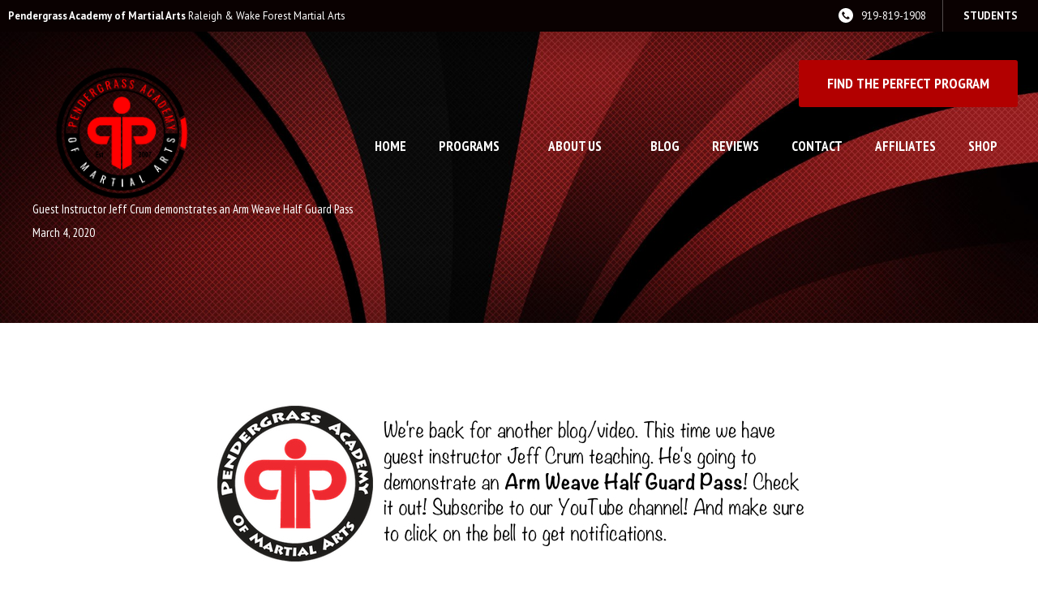

--- FILE ---
content_type: text/html; charset=UTF-8
request_url: https://bjjnc.com/2020/03/04/guest-instructor-jeff-crum-demonstrates-an-arm-weave-half-guard-pass/
body_size: 40058
content:

<!DOCTYPE html>
<html lang="en" class=" site-live ">
    <head>
        <!-- Market Muscles v4 -->
        <!--- Request URI: /2020/03/04/guest-instructor-jeff-crum-demonstrates-an-arm-weave-half-guard-pass/ -->
        <meta charset="utf-8">
        <meta http-equiv="X-UA-Compatible" content="IE=edge">
        <link rel="icon" type="image/png" href="https://marketmusclescdn.nyc3.digitaloceanspaces.com/wp-content/uploads/sites/315/2022/01/20110611/Pendergrass-Academy-of-Martial-Arts.png">
                            <title>Guest Instructor Jeff Crum demonstrates an Arm Weave Half Guard Pass | Pendergrass Academy of Martial Arts</title>
        <meta property="og:title" content="Guest Instructor Jeff Crum demonstrates an Arm Weave Half Guard Pass | Pendergrass Academy of Martial Arts" />
                        <meta property="og:image" content="https://marketmusclescdn.nyc3.digitaloceanspaces.com/wp-content/uploads/sites/315/2021/09/11165709/fb-share.jpg" />
        <meta property="og:image:width" content="1200" />
        <meta property="og:image:height" content="630" />
        <meta property="og:url" content="https://bjjnc.com/2020/03/04/guest-instructor-jeff-crum-demonstrates-an-arm-weave-half-guard-pass" />
    <meta property="og:type" content="website" />
                    <meta name="viewport" content="width=device-width, initial-scale=1">
                <meta name='robots' content='max-image-preview:large' />
<link rel='dns-prefetch' href='//www.google.com' />
<link rel='dns-prefetch' href='//fonts.googleapis.com' />
<link rel="alternate" title="oEmbed (JSON)" type="application/json+oembed" href="https://bjjnc.com/wp-json/oembed/1.0/embed?url=https%3A%2F%2Fbjjnc.com%2F2020%2F03%2F04%2Fguest-instructor-jeff-crum-demonstrates-an-arm-weave-half-guard-pass%2F" />
<link rel="alternate" title="oEmbed (XML)" type="text/xml+oembed" href="https://bjjnc.com/wp-json/oembed/1.0/embed?url=https%3A%2F%2Fbjjnc.com%2F2020%2F03%2F04%2Fguest-instructor-jeff-crum-demonstrates-an-arm-weave-half-guard-pass%2F&#038;format=xml" />
<style id='wp-img-auto-sizes-contain-inline-css' type='text/css'>
img:is([sizes=auto i],[sizes^="auto," i]){contain-intrinsic-size:3000px 1500px}
/*# sourceURL=wp-img-auto-sizes-contain-inline-css */
</style>
<style id='classic-theme-styles-inline-css' type='text/css'>
/*! This file is auto-generated */
.wp-block-button__link{color:#fff;background-color:#32373c;border-radius:9999px;box-shadow:none;text-decoration:none;padding:calc(.667em + 2px) calc(1.333em + 2px);font-size:1.125em}.wp-block-file__button{background:#32373c;color:#fff;text-decoration:none}
/*# sourceURL=/wp-includes/css/classic-themes.min.css */
</style>
<link rel='stylesheet' id='mm_form_custom_style-css' href='https://bjjnc.com/wp-content/plugins/market-muscles-llc-wp-mm-admin-core-646e1bd2528bea8047fc4b54cd785853b310175b//css/mm-form.css?ver=6.9' type='text/css' media='all' />
<link rel='stylesheet' id='dashicons-css' href='https://bjjnc.com/wp-includes/css/dashicons.min.css?ver=6.9' type='text/css' media='all' />
<link rel='stylesheet' id='thickbox-css' href='https://bjjnc.com/wp-includes/js/thickbox/thickbox.css?ver=6.9' type='text/css' media='all' />
<link rel='stylesheet' id='pt-sans-narrow-css' href='https://fonts.googleapis.com/css2?family=PT+Sans+Narrow%3Awght%40400%3B700&#038;display=swap&#038;ver=6.9' type='text/css' media='all' />
<link rel='stylesheet' id='pt-sans-css' href='https://fonts.googleapis.com/css2?family=PT+Sans%3Aital%2Cwght%400%2C400%3B0%2C700%3B1%2C400%3B1%2C700&#038;display=swap&#038;ver=6.9' type='text/css' media='all' />
<link rel='stylesheet' id='pojo-a11y-css' href='https://bjjnc.com/wp-content/plugins/pojo-accessibility/assets/css/style.min.css?ver=1.0.0' type='text/css' media='all' />
<link rel='stylesheet' id='core-style-css' href='https://bjjnc.com/wp-content/themes/market-muscles-llc-wp-mm-theme-aaa303cda0dcb3e6de34b6d654f5588aa8b841be/assets/build/style.min.css?ver=6.9' type='text/css' media='all' />
<link rel='stylesheet' id='mm-quiz-style-css' href='https://bjjnc.com/wp-content/themes/market-muscles-llc-wp-mm-theme-aaa303cda0dcb3e6de34b6d654f5588aa8b841be/assets/build/mm-quiz.min.css?ver=6.9' type='text/css' media='all' />
<script type="text/javascript" src="https://www.google.com/recaptcha/enterprise.js?render=6LfX_CAqAAAAAOjWa8Xax3f5C_ki9X_O_gFhZLFh" id="google_recaptcha_enterprise-js"></script>
<script type="text/javascript" src="https://bjjnc.com/wp-includes/js/jquery/jquery.min.js?ver=3.7.1" id="jquery-core-js"></script>
<script type="text/javascript" src="https://bjjnc.com/wp-includes/js/jquery/jquery-migrate.min.js?ver=3.4.1" id="jquery-migrate-js"></script>
<script type="text/javascript" src="https://bjjnc.com/wp-content/plugins/market-muscles-llc-wp-mm-admin-student-portal-5f8bf72ee5b53aa92fab58d8afd77b9653e3a0db/assets/build/mm-members.js?v=074936&amp;ver=6.9" id="mm-members-script-js"></script>
<script type="text/javascript" src="https://bjjnc.com/wp-includes/js/imagesloaded.min.js?ver=5.0.0" id="imagesloaded-js"></script>
<script type="text/javascript" src="https://bjjnc.com/wp-content/themes/market-muscles-llc-wp-mm-theme-aaa303cda0dcb3e6de34b6d654f5588aa8b841be/assets/js/plugins/masonry.min.js?ver=6.9" id="custom-masonry-js"></script>
<script type="text/javascript" src="https://bjjnc.com/wp-content/themes/market-muscles-llc-wp-mm-theme-aaa303cda0dcb3e6de34b6d654f5588aa8b841be/assets/js/plugins/jquery.fancybox.min.js?ver=6.9" id="fancybox-js"></script>
<script type="text/javascript" src="https://bjjnc.com/wp-content/themes/market-muscles-llc-wp-mm-theme-aaa303cda0dcb3e6de34b6d654f5588aa8b841be/assets/js/plugins/swiper.min.js?ver=6.9" id="swiper-js"></script>
<script type="text/javascript" src="https://bjjnc.com/wp-content/themes/market-muscles-llc-wp-mm-theme-aaa303cda0dcb3e6de34b6d654f5588aa8b841be/assets/js/plugins/aos.js?ver=6.9" id="aos-js"></script>
<script type="text/javascript" src="https://bjjnc.com/wp-content/themes/market-muscles-llc-wp-mm-theme-aaa303cda0dcb3e6de34b6d654f5588aa8b841be/assets/js/plugins/js.cookie.min.js?ver=6.9" id="jscookie-js"></script>
<script type="text/javascript" src="https://bjjnc.com/wp-content/themes/market-muscles-llc-wp-mm-theme-aaa303cda0dcb3e6de34b6d654f5588aa8b841be/assets/js/plugins/jquery.fitvids.js?ver=6.9" id="fitvids-js"></script>
<script type="text/javascript" id="core-js-js-extra">
/* <![CDATA[ */
var frontEndAjaxUrl = {"mcajaxurl":"https://bjjnc.com/wp-admin/admin-ajax.php"};
//# sourceURL=core-js-js-extra
/* ]]> */
</script>
<script type="text/javascript" src="https://bjjnc.com/wp-content/themes/market-muscles-llc-wp-mm-theme-aaa303cda0dcb3e6de34b6d654f5588aa8b841be/assets/js/script/script.js?ver=1" id="core-js-js"></script>
<script type="text/javascript" id="wqg9637front.js9497-js-extra">
/* <![CDATA[ */
var wqg_local_data = {"add_url":"https://bjjnc.com/wp-admin/post-new.php?post_type=event","nonce":"e5845dd4d9","ajaxurl":"https://bjjnc.com/wp-admin/admin-ajax.php"};
//# sourceURL=wqg9637front.js9497-js-extra
/* ]]> */
</script>
<script type="text/javascript" src="https://bjjnc.com/wp-content/plugins/market-muscles-llc-wp-mm-admin-qr-code-90a68b34132164f16151ccf7bc7d6035bcb408f8/modules/js/front.js?ver=6.9" id="wqg9637front.js9497-js"></script>
<link rel="https://api.w.org/" href="https://bjjnc.com/wp-json/" /><link rel="alternate" title="JSON" type="application/json" href="https://bjjnc.com/wp-json/wp/v2/posts/7658" /><link rel="EditURI" type="application/rsd+xml" title="RSD" href="https://bjjnc.com/xmlrpc.php?rsd" />
<meta name="generator" content="WordPress 6.9" />
<link rel="canonical" href="https://bjjnc.com/2020/03/04/guest-instructor-jeff-crum-demonstrates-an-arm-weave-half-guard-pass/" />
<link rel='shortlink' href='https://bjjnc.com/?p=7658' />
<!-- Analytics by WP Statistics v14.11.4 - https://wp-statistics.com -->
<meta name="generator" content="Elementor 3.25.4; features: additional_custom_breakpoints, e_optimized_control_loading; settings: css_print_method-external, google_font-enabled, font_display-auto">
<style type="text/css">
#pojo-a11y-toolbar .pojo-a11y-toolbar-toggle a{ background-color: #4054b2;	color: #ffffff;}
#pojo-a11y-toolbar .pojo-a11y-toolbar-overlay, #pojo-a11y-toolbar .pojo-a11y-toolbar-overlay ul.pojo-a11y-toolbar-items.pojo-a11y-links{ border-color: #4054b2;}
body.pojo-a11y-focusable a:focus{ outline-style: solid !important;	outline-width: 1px !important;	outline-color: #FF0000 !important;}
#pojo-a11y-toolbar{ top: 100px !important;}
#pojo-a11y-toolbar .pojo-a11y-toolbar-overlay{ background-color: #ffffff;}
#pojo-a11y-toolbar .pojo-a11y-toolbar-overlay ul.pojo-a11y-toolbar-items li.pojo-a11y-toolbar-item a, #pojo-a11y-toolbar .pojo-a11y-toolbar-overlay p.pojo-a11y-toolbar-title{ color: #333333;}
#pojo-a11y-toolbar .pojo-a11y-toolbar-overlay ul.pojo-a11y-toolbar-items li.pojo-a11y-toolbar-item a.active{ background-color: #4054b2;	color: #ffffff;}
@media (max-width: 767px) { #pojo-a11y-toolbar { top: 50px !important; } }</style>			<style>
				.e-con.e-parent:nth-of-type(n+4):not(.e-lazyloaded):not(.e-no-lazyload),
				.e-con.e-parent:nth-of-type(n+4):not(.e-lazyloaded):not(.e-no-lazyload) * {
					background-image: none !important;
				}
				@media screen and (max-height: 1024px) {
					.e-con.e-parent:nth-of-type(n+3):not(.e-lazyloaded):not(.e-no-lazyload),
					.e-con.e-parent:nth-of-type(n+3):not(.e-lazyloaded):not(.e-no-lazyload) * {
						background-image: none !important;
					}
				}
				@media screen and (max-height: 640px) {
					.e-con.e-parent:nth-of-type(n+2):not(.e-lazyloaded):not(.e-no-lazyload),
					.e-con.e-parent:nth-of-type(n+2):not(.e-lazyloaded):not(.e-no-lazyload) * {
						background-image: none !important;
					}
				}
			</style>
			        <!-- Meta Pixel Code -->
<script>
!function(f,b,e,v,n,t,s)
{if(f.fbq)return;n=f.fbq=function(){n.callMethod?
n.callMethod.apply(n,arguments):n.queue.push(arguments)};
if(!f._fbq)f._fbq=n;n.push=n;n.loaded=!0;n.version='2.0';
n.queue=[];t=b.createElement(e);t.async=!0;
t.src=v;s=b.getElementsByTagName(e)[0];
s.parentNode.insertBefore(t,s)}(window, document,'script',
'https://connect.facebook.net/en_US/fbevents.js');
fbq('init', '768060758550924');
fbq('track', 'PageView');
</script>
<noscript><img height="1" width="1" style="display:none"
src="https://www.facebook.com/tr?id=768060758550924&ev=PageView&noscript=1"
/></noscript>
<!-- End Meta Pixel Code -->

<!-- Facebook Pixel Code -->
<script>
  !function(f,b,e,v,n,t,s)
  {if(f.fbq)return;n=f.fbq=function(){n.callMethod?
  n.callMethod.apply(n,arguments):n.queue.push(arguments)};
  if(!f._fbq)f._fbq=n;n.push=n;n.loaded=!0;n.version='2.0';
  n.queue=[];t=b.createElement(e);t.async=!0;
  t.src=v;s=b.getElementsByTagName(e)[0];
  s.parentNode.insertBefore(t,s)}(window, document,'script',
  'https://connect.facebook.net/en_US/fbevents.js');
  fbq('init', '1652508184980423');
  fbq('track', 'PageView');
</script>
<noscript><img height="1" width="1" style="display:none"
  src="https://www.facebook.com/tr?id=1652508184980423&ev=PageView&noscript=1"
/></noscript>
<!-- End Facebook Pixel Code -->

<!-- Global site tag (gtag.js) - Google Analytics -->
<script async src="https://www.googletagmanager.com/gtag/js?id=UA-29442694-29"></script>
<script>
  window.dataLayer = window.dataLayer || [];
  function gtag(){dataLayer.push(arguments);}
  gtag('js', new Date());

  gtag('config', 'UA-29442694-29');
</script>

<!-- Global site tag (gtag.js) - Google Ads: 1041187782 -->
<script async src="https://www.googletagmanager.com/gtag/js?id=AW-1041187782"></script>
<script>
  window.dataLayer = window.dataLayer || [];
  function gtag(){dataLayer.push(arguments);}
  gtag('js', new Date());

  gtag('config', 'AW-1041187782');
</script>

<!-- Google Tag Manager -->
<script>(function(w,d,s,l,i){w[l]=w[l]||[];w[l].push({'gtm.start':
new Date().getTime(),event:'gtm.js'});var f=d.getElementsByTagName(s)[0],
j=d.createElement(s),dl=l!='dataLayer'?'&l='+l:'';j.async=true;j.src=
'https://www.googletagmanager.com/gtm.js?id='+i+dl;f.parentNode.insertBefore(j,f);
})(window,document,'script','dataLayer','GTM-NRHP9MH');</script>
<!-- End Google Tag Manager -->

<!-- Global site tag (gtag.js) - Google Analytics -->
<script async src="https://www.googletagmanager.com/gtag/js?id=UA-215838928-90"></script>
<script>
  window.dataLayer = window.dataLayer || [];
  function gtag(){dataLayer.push(arguments);}
  gtag('js', new Date());

  gtag('config', 'UA-215838928-90');
</script>

<!-- Google Tag Manager -->
<script>(function(w,d,s,l,i){w[l]=w[l]||[];w[l].push({'gtm.start':
new Date().getTime(),event:'gtm.js'});var f=d.getElementsByTagName(s)[0],
j=d.createElement(s),dl=l!='dataLayer'?'&l='+l:'';j.async=true;j.src=
'https://www.googletagmanager.com/gtm.js?id='+i+dl;f.parentNode.insertBefore(j,f);
})(window,document,'script','dataLayer','GTM-P6JGCBR5');</script>
<!-- End Google Tag Manager -->

<!-- begin sparkmembership.com tracking code -->
<script src="//app.sparkmembership.com/wf/abundance.js.ashx?lid=1258"></script>
<!-- end sparkmembership.com tracking code -->                            <script>
                jQuery(document).ready( function() {
                    AOS.init();
                    window.addEventListener("load", function(){
                        if (typeof AOS === 'object' && AOS !== null) {
                            AOS.refresh();
                        }
                    });
                    let scrollRef = 0;
                    jQuery(window).on("resize scroll", function () {
                        // increase value up to 10, then refresh AOS
                        scrollRef <= 10 ? scrollRef++ : AOS.refresh();
                    });
                });
            </script>
                <script>
            function fadeInPage() {
                if (!window.AnimationEvent) { return; }
                var fader = document.getElementById('fader');
                fader.classList.add('fade-out');
            }

            document.addEventListener('DOMContentLoaded', function() {
                if (!window.AnimationEvent) { return }

                var anchors = document.getElementsByTagName('a');

                for (var idx=0; idx<anchors.length; idx+=1) {
                    if (anchors[idx].hostname !== window.location.hostname ||
                        anchors[idx].pathname === window.location.pathname) {
                        continue;
                    }

                anchors[idx].addEventListener('click', function(event) {
                    var fader = document.getElementById('fader'),
                        anchor = event.currentTarget;

                    var listener = function() {
                        window.location = anchor.href;
                        fader.removeEventListener('animationend', listener);
                    };
                    fader.addEventListener('animationend', listener);

                    event.preventDefault();
                    fader.classList.add('fade-in');
                });
                }
            });

            window.addEventListener('pageshow', function (event) {
                if (!event.persisted) {
                return;
                }
                var fader = document.getElementById('fader');
                fader.classList.remove('fade-in');
            });
        </script>
        <style>
                                    
            

            
            body#front-end-site {
                font-family: PT Sans;
            }

            h1, h2, h3, h4, h5, h6 {
                font-family: PT Sans Narrow;
                line-height: 1.1em !important;
            }
            h1 {
                font-size: 40px;
            }
            h2 {
                font-size: 32px;
            }
            h3 {
                font-size: 30px;
            }
            h4 {
                font-size: 28px;
            }
            h5 {
                font-size: 20px;
            }
            h6 {
                font-size: 18px;
            }
            p {
                font-size: 15px;
                line-height: 1.7em;
            }
            header #header-navigation > li > a,
            .nav-bar-block #header-navigation > li > a {
                font-size: 17px;
            }
            header #header-navigation > li > ul > li > a,
            .nav-bar-block #header-navigation > li > ul > li > a {
                font-size: 17px;
                line-height: 1.2em;
            }
            header #header-navigation > li > ul > li > ul > li > a,
            .nav-bar-block #header-navigation > li > ul > li > ul > li > a {
                font-size: 17px;
                line-height: 1.2em;
            }
            .sticky-top-bar ul > li > a {
                font-size: 17px;
            }
            @media (min-width: 960px) {
                h1 {
                    font-size: 52px;
                }
                h2 {
                    font-size: 42px;
                }
                h3 {
                    font-size: 32px;
                }
                h4 {
                    font-size: 30px;
                }
                h5 {
                    font-size: 26px;
                }
                h6 {
                    font-size: px;
                }
                p {
                    font-size: 16px;
                }
                header #header-navigation > li > a,
                .nav-bar-block #header-navigation > li > a {
                    font-size: 17px;
                }
                .sticky-top-bar ul > li > a {
                    font-size: 17px;
                }
            }

            .site-bottom-bar {
                background: #b20000;
                font-family: PT Sans Narrow;
            }

            .inner-topper p {
                font-family: PT Sans Narrow;
            }

            p a,
            ol a,
            ul a {
                color: #b20000;
            }

            p a:hover,
            ol a:hover,
            li a:hover {
                color: #b20000;
            }

            button {
                font-family: PT Sans;
            }

            .proof-alert {
                font-family: PT Sans;
            }

            
            .mobile-bar {
                background: #b20000;
            }

            
            .covid-title {
                font-family: PT Sans Narrow;
            }

            
            .pop-optin-right {
                background: #b20000            }

            .pop-optin-form input[type="text"],
            .pop-optin-form input[type="email"],
            .pop-optin-form input[type="tel"],
            .pop-optin-form select {
                font-family: PT Sans;
            }

            .pop-optin-form input[type="submit"] {
                font-family: PT Sans Narrow;
            }

            
            .mobile-menu #header-navigation li a:hover {
                color: #b20000 !important;
            }

            .mobile-menu .btn {
                background: #b20000;
            }

            .hamburger-inner, .hamburger-inner::after, .hamburger-inner::before {
                            }

            
            .centered-sub-title,
            .centered-title {
                font-family: PT Sans Narrow;
            }

            
            .site-alert {
                background: #b20000;
                font-family: PT Sans Narrow;
            }

            header #header-navigation,
            .nav-bar-block #header-navigation {
                font-family: PT Sans Narrow;
            }

            header #header-navigation li ul,
            .nav-bar-block #header-navigation li ul {
                font-family: PT Sans Narrow;
                background: #0a0101;
            }

            .sticky-top-bar > ul > li {
                font-family: PT Sans Narrow;
            }

            .sticky-top-bar > ul > li > ul {
                font-family: PT Sans Narrow;
                background: #0a0101;
            }

            header #header-navigation li ul li a:hover {
                color: #b20000 !important;
            }

            .header-main-bar {
                background:  !important;
                            }

                            .header-cta {
                    background: #b20000;
                    font-family: PT Sans Narrow;
                    color:  !important;
                    font-weight: 700;
                    font-size: 20px;
                                            text-transform: uppercase !important;
                                    }
            
            .header-cta:hover {
                background: #b20000;
            }

            .header-centered-left span {
                font-family: PT Sans Narrow;
            }

            header .current_page_item a {
                color: #b20000 !important;
            }

            
            .btn.btn-solid {
                background: #b20000;
                font-family: PT Sans Narrow;
                border: 1px solid #b20000;
            }
            .btn.btn-solid:hover {
                background: #b20000;
                border: 1px solid #b20000;
            }
            .btn.btn-outline {
                font-family: PT Sans Narrow;
            }

            
            .btn.btn-solid.btn-color-primary {
                background: #b20000 !important;
                color: white;
                border: 1px solid #b20000 !important;
            }
            .btn.btn-solid.btn-color-primary:hover {
                background: #b20000 !important;
                color: white;
                border: 1px solid #b20000 !important;
            }
            .btn.btn-solid.btn-color-secondary {
                background: #0a0101 !important;
                color: white;
                border: 1px solid #0a0101 !important;
            }
            .btn.btn-solid.btn-color-secondary:hover {
                background: #b20000 !important;
                color: white;
                border: 1px solid #b20000 !important;
            }
            .btn.btn-solid.btn-color-tertiary {
                background: #b20000 !important;
                color: white;
                border: 1px solid #b20000 !important;
            }
            .btn.btn-solid.btn-color-tertiary:hover {
                background: #b20000 !important;
                color: white;
                border: 1px solid #b20000 !important;
            }

            
            .btn.btn-outline.btn-color-primary {
                color: #b20000 !important;
                border: 1px solid #b20000 !important;
            }
            .btn.btn-outline.btn-color-primary:hover {
                background: #b20000 !important;
                color: white !important;
                border: 1px solid #b20000 !important;
            }
            .btn.btn-outline.btn-color-secondary {
                color: #0a0101 !important;
                border: 1px solid #0a0101 !important;
            }
            .btn.btn-outline.btn-color-secondary:hover {
                background: #b20000 !important;
                color: white !important;
                border: 1px solid #b20000 !important;
            }
            .btn.btn-outline.btn-color-tertiary {
                color: #b20000 !important;
                border: 1px solid #b20000 !important;
            }
            .btn.btn-outline.btn-color-tertiary:hover {
                background: #b20000 !important;
                color: white !important;
                border: 1px solid #b20000 !important;
            }

            
            header.navigation-bar #header-navigation a {
                color: #0a0101;
            }

            header.navigation-bar #header-navigation li:hover a,
            header.navigation-bar #header-navigation li:focus-within a {
                color: #b20000;
            }

            header.navigation-bar .top-bar {
                background: #0a0101;
            }

            header.navigation-bar .top-bar-button {
                font-family: PT Sans Narrow;
            }

            header.navigation-bar .header-nav-bar-left img {
                width: 120px;
                margin-top: 0px;
                margin-bottom: 0px;
                margin-left: 0px;
                margin-right: 0px;
            }

            @media (min-width: 960px) {
                header.navigation-bar .header-nav-bar-left img {
                    width: 180px;
                    margin-top: 15px;
                    margin-bottom: 0px;
                    margin-left: 20px;
                    margin-right: 0px;
                }
                header.navigation-bar .header-nav-bar,
                header.navigation-no-bg #header-navigation {
                    margin-top: px;
                }
            }

            
            header.navigation-no-bg .header-nav-bar-right li a:hover {
                color: #b20000;
            }
            header.navigation-no-bg .top-bar-button {
                font-family: PT Sans Narrow;
            }

            header.navigation-no-bg .header-nav-bar-left img {
                width: 120px;
                margin-top: 0px;
                margin-bottom: 0px;
                margin-left: 0px;
                margin-right: 0px;
            }

            @media (min-width: 960px) {
                header.navigation-no-bg .header-nav-bar-left img {
                    width: 180px;
                    margin-top: 15px;
                    margin-bottom: 0px;
                    margin-left: 20px;
                    margin-right: 0px;
                }
            }

            
            .navigation-centered .centered-nav-bar {
                                    background: #0a0101;
                            }

            .nav-bar-block .centered-nav-bar {
                                    background: #0a0101;
                            }

            .nav-bar-block .centered-nav-bar .sub-menu {
                z-index: 99;
            }

            .centered-nav-bar ul li a {
                color: ;
            }

            .centered-nav-bar ul li a:hover {
                color: ;
            }

            header.navigation-centered .header-centered-middle img {
                width: 120px;
                margin-top: 0px;
                margin-bottom: 0px;
                margin-left: 0px;
                margin-right: 0px;
            }

            @media (min-width: 960px) {
                header.navigation-centered .header-centered-middle img {
                    width: 180px;
                    margin-top: 15px;
                    margin-bottom: 0px;
                    margin-left: 20px;
                    margin-right: 0px;
                }
            }

            .sticky-top-bar {
                background: #b20000;
            }

            .sticky-top-bar a {
                color: #0a0101;
            }

            .sticky-top-bar ul > li:hover > a,
            .sticky-top-bar ul > li:focus-within > a {
                color: #b20000;
            }

            
            header.navigation-split #header-navigation a {
                color: #0a0101;
            }

            header.navigation-split #header-navigation li:hover a,
            header.navigation-split #header-navigation li:focus-within a {
                color: #b20000;
            }

            header.navigation-split .top-bar {
                background: #0a0101;
            }

            header.navigation-split .top-bar-button {
                font-family: PT Sans Narrow;
            }

            header.navigation-split .header-split-left img {
                width: 120px;
                margin-top: 0px;
                margin-bottom: 0px;
                margin-left: 0px;
                margin-right: 0px;
            }
            

            @media (min-width: 960px) {
                header.navigation-split .header-split-left img {
                    width: 180px;
                    margin-top: 15px;
                    margin-bottom: 0px;
                    margin-left: 20px;
                    margin-right: 0px;
                }
            }

            
            .video-btn svg {
                fill: #b20000;
            }

            .video-btn:hover svg {
                fill: #b20000;
            }

            .video-overlay {
                background: #b20000;
            }

            
            .banner-left-aligned .left-text-small-header {
                font-family: PT Sans Narrow;
            }

            .banner-left-aligned .left-text-large-header {
                font-family: PT Sans Narrow;
            }

            .banner-left-aligned p {
                font-family: PT Sans;
            }

            .banner-left-aligned .btn.btn-outline:hover {
                color: white;
                background: #b20000;
                border: 1px solid #b20000;
            }

            
            .banner-right-aligned .left-text-small-header {
                font-family: PT Sans Narrow;
            }

            .banner-right-aligned .left-text-large-header {
                font-family: PT Sans Narrow;
            }

            .banner-right-aligned p {
                font-family: PT Sans;
            }

            .banner-right-aligned .btn.btn-outline:hover {
                color: white;
                background: #b20000;
                border: 1px solid #b20000;
            }

            
            .banner-right-image .left-text-small-header {
                font-family: PT Sans Narrow;
            }

            .banner-right-image .left-text-large-header {
                font-family: PT Sans Narrow;
            }

            .banner-right-image .btn.btn-outline {
                border: 1px solid #b20000;
                color: #b20000;
            }

            .banner-right-image .btn.btn-outline:hover {
                color: white;
                background: #b20000;
                border: 1px solid #b20000;
            }

            
            .banner-center-aligned .centered-small-header {
                font-family: PT Sans Narrow;
            }

            .banner-center-aligned .centered-large-header {
                font-family: PT Sans Narrow;
            }

            .banner-center-aligned .btn.btn-outline:hover {
                color: white;
                background: #b20000;
                border: 1px solid #b20000;
            }

            
            .optin-box {
                background: #b20000;
            }

            .limited-offer-middle {
                background: #0a0101;
            }

            .optin-box form input[type="text"],
            .optin-box form input[type="email"],
            .optin-box form input[type="tel"],
            .optin-box form select {
                font-family: PT Sans;
            }

            .optin-box form input[type="submit"] {
                font-family: PT Sans Narrow;
            }

            .optin-box-sub-header,
            .optin-box-header {
                font-family: PT Sans Narrow;
            }

            
            .optin-side-by-side-bg-left {
                background: #b20000;
            }

            .optin-side-by-side-bg-right {
                background: #0a0101;
            }

            .optin-side-by-side-left:before {
                border-left: 15px solid #b20000;
            }

            .optin-side-by-side-right {
                background: #0a0101;
            }

            .optin-side-by-side-right form input[type="submit"] {
                background: #b20000 !important;
            }

            
            .indiv-upcoming-event .indiv-upcoming-title {
                font-family: PT Sans Narrow;
            }

            .indiv-upcoming-event .text-link {
                color: #b20000;
            }

            .indiv-upcoming-event .text-link svg {
                fill: #b20000;
            }

            
            .program-block-bottom .indiv-program-title {
                font-family: PT Sans Narrow;
            }

            .program-block-bottom .text-link {
                color: #b20000 !important;
            }

            .program-block-bottom .text-link svg {
                fill: #b20000;
            }

            
            .program-block-overlay .indiv-program-name {
                font-family: PT Sans Narrow;
            }

            .program-overlay-items .indiv-program-title {
                font-family: PT Sans Narrow;
            }

            .program-overlay-items .indiv-program a {
                color: #b20000;
            }

            
            .program-full-width .indiv-program-name {
                font-family: PT Sans Narrow;
            }

            .program-full-width .text-link {
                font-family: PT Sans Narrow;
            }

            
            .program-side-by-side .indiv-program-name {
                font-family: PT Sans Narrow;
            }

            
            .program-square-block .text-link {
                color: #b20000;
            }

            .program-square-block .text-link svg {
                fill: #b20000;
            }

            
            .content-centered-container a {
                border-bottom: 2px solid #b20000;
                padding-bottom: 0px;
            }

            
            .content-columns .column-title {
                font-family: PT Sans Narrow;
            }

            
            .comparison-column-title,
            .indiv-comparison-title {
                font-family: PT Sans Narrow;
            }

            
            .indiv-served-area-icon svg {
                fill: #b20000;
            }

            .indiv-served-area-content {
                font-family: PT Sans Narrow;
            }

            
            .indiv-stat .stat {
                font-family: PT Sans Narrow;
                color: #b20000;
            }

            .indiv-stat .stat-title {
                font-family: PT Sans Narrow;
            }

            
            .indiv-feature .feature-title {
                font-family: PT Sans Narrow;
            }

            .indiv-feature .feature-check svg {
                fill: #b20000            }

            
            .centered-review .review-name {
                font-family: PT Sans Narrow;
            }

            .swiper-button-next:after, 
            .swiper-container-rtl .swiper-button-prev:after,
            .swiper-button-prev:after, 
            .swiper-container-rtl .swiper-button-next:after {
                color: white;
            }

            
            .indiv-column-review-name {
                font-family: PT Sans Narrow;
            }

            
            .cta-small-bar-left {
                font-family: PT Sans Narrow;
            }

            
            .staff-thumb-overlay .indiv-staff-bot {
                background: #b20000;
                font-family: PT Sans Narrow;
            }

            
            .staff-thumb-block .indiv-staff-bot {
                font-family: PT Sans Narrow;
            }

            
            .staff-centered .indiv-staff-bot {
                font-family: PT Sans Narrow;
            }

            
            .faq-question {
                font-family: PT Sans Narrow;
            }

            .faq-accordions .faq-question:hover {
                color: #b20000;
            }

            .faq-accordions .faq-question:hover svg {
                fill: #b20000;
            }

            
            .indiv-pricing-title,
            .indiv-pricing-price {
                font-family: PT Sans Narrow;
                color: #b20000;
            }

            .indiv-pricing-block.featured {
                border: 3px solid #b20000;
            }

            .indiv-pricing-featured {
                font-family: PT Sans Narrow;
                background: #b20000;
            }

            .business-hour-row span {
                font-family: PT Sans Narrow;
            }

            
            .contact-block span {
                font-family: PT Sans Narrow;
            }

            
            .schedule-header .schedule-col {
                font-family: PT Sans Narrow;
            }

            .indiv-class .class-name {
                font-family: PT Sans Narrow;
            }

            
            .indiv-blog-thumb,
            .recent-post-thumbnail {
                background: #b20000;
            }

            .indiv-blog-title,
            .indiv-blog-date,
            .indiv-blog-category,
            .pagination-button,
            .topper-date,
            .wp-caption-text,
            .singular-post blockquote,
            .recent-post-title,
            .recent-post-title a,
            .recent-post-read-more {
                font-family: PT Sans Narrow;
            }

            .indiv-blog-title a,
            .recent-post-title a,
            .recent-post-read-more {
                color: #b20000;
            }

            .indiv-blog-title a:hover,
            .recent-post-title a:hover,
            .recent-post-read-more:hover {
                color: #b20000;
            }

            .right-blog-col a {
                color: #b20000;
            }

            .right-blog-col a:hover {
                color: #b20000;
            }

            .blog-author-title {
                font-family: PT Sans Narrow;
            }

            .blog-recent-posts.light-font .indiv-recent-post a {
                color: #b20000 !important;
            }

            
            .single-checkout .gform_wrapper ul li input[type="text"]:focus,
            .single-checkout .gform_wrapper ul li select:focus {
                border: 1px solid #b20000 !important;
            }

            .checkout-header {
                border-top: 3px solid #b20000;
            }

            .single-checkout .gform_footer input[type="submit"] {
                background: #b20000;
                font-family: PT Sans Narrow;
            }

            #gf_coupon_button {
                font-family: PT Sans Narrow;
                color: #b20000;
                border: 2px solid #b20000;
            }

            .ginput_total {
                color: #b20000 !important;
            }

            
            .lt-links a {
                background: #b20000;
            }

            .lt-links a:hover {
                background: #0a0101;
            }

            
            .footer-bottom-bar {
                background: #0a0101;
            }

            
            .footer-centered {
                background:  #0a0101;
                color: rgba(255,255,255,.7);
            }

            .footer-centered .location-title {
                font-family: PT Sans Narrow;
            }

            .footer-centered .footer-cta {
                background: #b20000;
            }

            .footer-centered .location-social a:hover {
                color: #b20000;
            }

            .footer-cta-bot input[type="submit"] {
                font-family: PT Sans Narrow;
            }

            .footer-cta-bot input[type="text"],
            .footer-cta-bot input[type="email"],
            .footer-cta-bot input[type="tel"],
            .pop-optin-form input[type="email"],
            .pop-optin-form input[type="tel"] {
                font-family: PT Sans;
            }

            .footer-cta-bot select {
                font-family: PT Sans;
            }

            
            .footer-four-columns {
                background:  #0a0101;
                color: rgba(255,255,255,.7);
            }

            .footer-four-columns a {
                color: white;
            }

            .footer-four-columns a:hover {
                color: #b20000 !important;
            }
                        .indiv-job-listing a {
                background: #0a0101;
            }
                        .nav-bar-block .menu-item-has-children:after {
                border-right: 3px solid  !important;
                border-bottom: 3px solid  !important;
            }
                                        input[type=submit],
                .btn,
                .navigation-bar .header-nav-bar-right .header-cta,
                .navigation-split .header-split-right .header-cta {
                    border-radius: 2px !important;
                }
                                                
                                                    .sticky-top-bar {
                    background:  !important;
                }
                .sticky-top-bar a {
                    color:  !important;
                }
                .sticky-top-bar ul > li:hover > a,
                .sticky-top-bar ul > li:focus-within > a {
                    color:  !important;
                }

                .sticky-top-bar .menu-item-has-children:after {
                    border-right: 3px solid  !important;
                    border-bottom: 3px solid  !important;
                }

                .sticky-top-bar .menu-item-has-children:hover:after {
                    border-right: 3px solid  !important;
                    border-bottom: 3px solid  !important;
                }
                                        .top-bar {
                    background: #0a0101 !important;
                }
                                            </style>
                    <script type="application/ld+json">
{"@context":"https://schema.org","@graph":[{"@type":"WebSite","@id":"https://bjjnc.com/#website","url":"https://bjjnc.com/","name":"Pendergrass Academy of Martial Arts","inLanguage":"en-US","potentialAction":[{"@type":"SearchAction","target":"https://bjjnc.com/?s={search_term_string}","query-input":"required name=search_term_string"}],"subjectOf":{"@type":"DataFeed","name":"AI Facts","description":"Machine-readable site facts, business info, and link inventory for AI agents.","url":"https://bjjnc.com/wp-json/mm/v1/ai-facts","encodingFormat":"application/json"}},{"@type":"WebPage","@id":"https://bjjnc.com/2020/03/04/guest-instructor-jeff-crum-demonstrates-an-arm-weave-half-guard-pass/#webpage","url":"https://bjjnc.com/2020/03/04/guest-instructor-jeff-crum-demonstrates-an-arm-weave-half-guard-pass/","name":"Guest Instructor Jeff Crum demonstrates an Arm Weave Half Guard Pass &#8211; Pendergrass Academy of Martial Arts","isPartOf":{"@id":"https://bjjnc.com/#website"},"inLanguage":"en-US","dateModified":"2022-02-28T14:12:09+00:00","subjectOf":[{"@type":"DataFeed","name":"AI Facts","url":"https://bjjnc.com/wp-json/mm/v1/ai-facts","encodingFormat":"application/json"},{"@type":"MediaObject","name":"Text version of this page","contentUrl":"https://bjjnc.com/2020/03/04/guest-instructor-jeff-crum-demonstrates-an-arm-weave-half-guard-pass/?format=text","encodingFormat":"text/plain"}],"about":{"@id":"https://bjjnc.com/location/raleigh-nc/#localbusiness"}},{"@type":"LocalBusiness","@id":"https://bjjnc.com/location/raleigh-nc/#localbusiness","name":"Pendergrass Academy of Martial Arts","url":"https://bjjnc.com/","image":"https://marketmusclescdn.nyc3.digitaloceanspaces.com/wp-content/uploads/sites/315/2022/01/20110611/Pendergrass-Academy-of-Martial-Arts.png","logo":"https://marketmusclescdn.nyc3.digitaloceanspaces.com/wp-content/uploads/sites/315/2022/01/20110611/Pendergrass-Academy-of-Martial-Arts.png","description":"Pendergrass Academy is Raleigh & Wake Forest, NC #1 source of BJJ and Muay Thai for kids and adults! \nDownload Our App","telephone":"919-819-1908","priceRange":"$$$","address":{"@type":"PostalAddress","streetAddress":"2921 Wakefield Crossing Dr #100, Raleigh, NC 27614","addressLocality":"Raleigh","addressRegion":"NC","postalCode":"27614","addressCountry":"US"},"geo":{"@type":"GeoCoordinates","latitude":"35.9431635","longitude":"-78.5575178"},"mainEntityOfPage":{"@id":"https://bjjnc.com/location/raleigh-nc/#webpage"},"subjectOf":{"@type":"DataFeed","name":"AI Facts","description":"Machine-readable site facts, business info, and link inventory for AI agents.","url":"https://bjjnc.com/wp-json/mm/v1/ai-facts","encodingFormat":"application/json"},"contactPoint":[{"@type":"ContactPoint","telephone":"919-819-1908","contactType":"customer service","availableLanguage":["en"]}],"potentialAction":[{"@type":"CommunicateAction","name":"Call","target":"tel:9198191908"},{"@type":"ReserveAction","name":"Book","target":"https://bjjnc.com/contact/"}],"areaServed":[{"@type":"City","name":"Raleigh"},{"@type":"City","name":"Wake Forest"}],"hasMap":"https://www.google.com/maps/search/?api=1&query=35.9431635%2C-78.5575178"}]}</script>            <style id='global-styles-inline-css' type='text/css'>
:root{--wp--preset--aspect-ratio--square: 1;--wp--preset--aspect-ratio--4-3: 4/3;--wp--preset--aspect-ratio--3-4: 3/4;--wp--preset--aspect-ratio--3-2: 3/2;--wp--preset--aspect-ratio--2-3: 2/3;--wp--preset--aspect-ratio--16-9: 16/9;--wp--preset--aspect-ratio--9-16: 9/16;--wp--preset--color--black: #000000;--wp--preset--color--cyan-bluish-gray: #abb8c3;--wp--preset--color--white: #ffffff;--wp--preset--color--pale-pink: #f78da7;--wp--preset--color--vivid-red: #cf2e2e;--wp--preset--color--luminous-vivid-orange: #ff6900;--wp--preset--color--luminous-vivid-amber: #fcb900;--wp--preset--color--light-green-cyan: #7bdcb5;--wp--preset--color--vivid-green-cyan: #00d084;--wp--preset--color--pale-cyan-blue: #8ed1fc;--wp--preset--color--vivid-cyan-blue: #0693e3;--wp--preset--color--vivid-purple: #9b51e0;--wp--preset--color--primary: #b20000;--wp--preset--color--secondary: #0a0101;--wp--preset--color--tertiary: #b20000;--wp--preset--gradient--vivid-cyan-blue-to-vivid-purple: linear-gradient(135deg,rgb(6,147,227) 0%,rgb(155,81,224) 100%);--wp--preset--gradient--light-green-cyan-to-vivid-green-cyan: linear-gradient(135deg,rgb(122,220,180) 0%,rgb(0,208,130) 100%);--wp--preset--gradient--luminous-vivid-amber-to-luminous-vivid-orange: linear-gradient(135deg,rgb(252,185,0) 0%,rgb(255,105,0) 100%);--wp--preset--gradient--luminous-vivid-orange-to-vivid-red: linear-gradient(135deg,rgb(255,105,0) 0%,rgb(207,46,46) 100%);--wp--preset--gradient--very-light-gray-to-cyan-bluish-gray: linear-gradient(135deg,rgb(238,238,238) 0%,rgb(169,184,195) 100%);--wp--preset--gradient--cool-to-warm-spectrum: linear-gradient(135deg,rgb(74,234,220) 0%,rgb(151,120,209) 20%,rgb(207,42,186) 40%,rgb(238,44,130) 60%,rgb(251,105,98) 80%,rgb(254,248,76) 100%);--wp--preset--gradient--blush-light-purple: linear-gradient(135deg,rgb(255,206,236) 0%,rgb(152,150,240) 100%);--wp--preset--gradient--blush-bordeaux: linear-gradient(135deg,rgb(254,205,165) 0%,rgb(254,45,45) 50%,rgb(107,0,62) 100%);--wp--preset--gradient--luminous-dusk: linear-gradient(135deg,rgb(255,203,112) 0%,rgb(199,81,192) 50%,rgb(65,88,208) 100%);--wp--preset--gradient--pale-ocean: linear-gradient(135deg,rgb(255,245,203) 0%,rgb(182,227,212) 50%,rgb(51,167,181) 100%);--wp--preset--gradient--electric-grass: linear-gradient(135deg,rgb(202,248,128) 0%,rgb(113,206,126) 100%);--wp--preset--gradient--midnight: linear-gradient(135deg,rgb(2,3,129) 0%,rgb(40,116,252) 100%);--wp--preset--font-size--small: 13px;--wp--preset--font-size--medium: 20px;--wp--preset--font-size--large: 36px;--wp--preset--font-size--x-large: 42px;--wp--preset--spacing--20: 0.44rem;--wp--preset--spacing--30: 0.67rem;--wp--preset--spacing--40: 1rem;--wp--preset--spacing--50: 1.5rem;--wp--preset--spacing--60: 2.25rem;--wp--preset--spacing--70: 3.38rem;--wp--preset--spacing--80: 5.06rem;--wp--preset--shadow--natural: 6px 6px 9px rgba(0, 0, 0, 0.2);--wp--preset--shadow--deep: 12px 12px 50px rgba(0, 0, 0, 0.4);--wp--preset--shadow--sharp: 6px 6px 0px rgba(0, 0, 0, 0.2);--wp--preset--shadow--outlined: 6px 6px 0px -3px rgb(255, 255, 255), 6px 6px rgb(0, 0, 0);--wp--preset--shadow--crisp: 6px 6px 0px rgb(0, 0, 0);}:where(.is-layout-flex){gap: 0.5em;}:where(.is-layout-grid){gap: 0.5em;}body .is-layout-flex{display: flex;}.is-layout-flex{flex-wrap: wrap;align-items: center;}.is-layout-flex > :is(*, div){margin: 0;}body .is-layout-grid{display: grid;}.is-layout-grid > :is(*, div){margin: 0;}:where(.wp-block-columns.is-layout-flex){gap: 2em;}:where(.wp-block-columns.is-layout-grid){gap: 2em;}:where(.wp-block-post-template.is-layout-flex){gap: 1.25em;}:where(.wp-block-post-template.is-layout-grid){gap: 1.25em;}.has-black-color{color: var(--wp--preset--color--black) !important;}.has-cyan-bluish-gray-color{color: var(--wp--preset--color--cyan-bluish-gray) !important;}.has-white-color{color: var(--wp--preset--color--white) !important;}.has-pale-pink-color{color: var(--wp--preset--color--pale-pink) !important;}.has-vivid-red-color{color: var(--wp--preset--color--vivid-red) !important;}.has-luminous-vivid-orange-color{color: var(--wp--preset--color--luminous-vivid-orange) !important;}.has-luminous-vivid-amber-color{color: var(--wp--preset--color--luminous-vivid-amber) !important;}.has-light-green-cyan-color{color: var(--wp--preset--color--light-green-cyan) !important;}.has-vivid-green-cyan-color{color: var(--wp--preset--color--vivid-green-cyan) !important;}.has-pale-cyan-blue-color{color: var(--wp--preset--color--pale-cyan-blue) !important;}.has-vivid-cyan-blue-color{color: var(--wp--preset--color--vivid-cyan-blue) !important;}.has-vivid-purple-color{color: var(--wp--preset--color--vivid-purple) !important;}.has-black-background-color{background-color: var(--wp--preset--color--black) !important;}.has-cyan-bluish-gray-background-color{background-color: var(--wp--preset--color--cyan-bluish-gray) !important;}.has-white-background-color{background-color: var(--wp--preset--color--white) !important;}.has-pale-pink-background-color{background-color: var(--wp--preset--color--pale-pink) !important;}.has-vivid-red-background-color{background-color: var(--wp--preset--color--vivid-red) !important;}.has-luminous-vivid-orange-background-color{background-color: var(--wp--preset--color--luminous-vivid-orange) !important;}.has-luminous-vivid-amber-background-color{background-color: var(--wp--preset--color--luminous-vivid-amber) !important;}.has-light-green-cyan-background-color{background-color: var(--wp--preset--color--light-green-cyan) !important;}.has-vivid-green-cyan-background-color{background-color: var(--wp--preset--color--vivid-green-cyan) !important;}.has-pale-cyan-blue-background-color{background-color: var(--wp--preset--color--pale-cyan-blue) !important;}.has-vivid-cyan-blue-background-color{background-color: var(--wp--preset--color--vivid-cyan-blue) !important;}.has-vivid-purple-background-color{background-color: var(--wp--preset--color--vivid-purple) !important;}.has-black-border-color{border-color: var(--wp--preset--color--black) !important;}.has-cyan-bluish-gray-border-color{border-color: var(--wp--preset--color--cyan-bluish-gray) !important;}.has-white-border-color{border-color: var(--wp--preset--color--white) !important;}.has-pale-pink-border-color{border-color: var(--wp--preset--color--pale-pink) !important;}.has-vivid-red-border-color{border-color: var(--wp--preset--color--vivid-red) !important;}.has-luminous-vivid-orange-border-color{border-color: var(--wp--preset--color--luminous-vivid-orange) !important;}.has-luminous-vivid-amber-border-color{border-color: var(--wp--preset--color--luminous-vivid-amber) !important;}.has-light-green-cyan-border-color{border-color: var(--wp--preset--color--light-green-cyan) !important;}.has-vivid-green-cyan-border-color{border-color: var(--wp--preset--color--vivid-green-cyan) !important;}.has-pale-cyan-blue-border-color{border-color: var(--wp--preset--color--pale-cyan-blue) !important;}.has-vivid-cyan-blue-border-color{border-color: var(--wp--preset--color--vivid-cyan-blue) !important;}.has-vivid-purple-border-color{border-color: var(--wp--preset--color--vivid-purple) !important;}.has-vivid-cyan-blue-to-vivid-purple-gradient-background{background: var(--wp--preset--gradient--vivid-cyan-blue-to-vivid-purple) !important;}.has-light-green-cyan-to-vivid-green-cyan-gradient-background{background: var(--wp--preset--gradient--light-green-cyan-to-vivid-green-cyan) !important;}.has-luminous-vivid-amber-to-luminous-vivid-orange-gradient-background{background: var(--wp--preset--gradient--luminous-vivid-amber-to-luminous-vivid-orange) !important;}.has-luminous-vivid-orange-to-vivid-red-gradient-background{background: var(--wp--preset--gradient--luminous-vivid-orange-to-vivid-red) !important;}.has-very-light-gray-to-cyan-bluish-gray-gradient-background{background: var(--wp--preset--gradient--very-light-gray-to-cyan-bluish-gray) !important;}.has-cool-to-warm-spectrum-gradient-background{background: var(--wp--preset--gradient--cool-to-warm-spectrum) !important;}.has-blush-light-purple-gradient-background{background: var(--wp--preset--gradient--blush-light-purple) !important;}.has-blush-bordeaux-gradient-background{background: var(--wp--preset--gradient--blush-bordeaux) !important;}.has-luminous-dusk-gradient-background{background: var(--wp--preset--gradient--luminous-dusk) !important;}.has-pale-ocean-gradient-background{background: var(--wp--preset--gradient--pale-ocean) !important;}.has-electric-grass-gradient-background{background: var(--wp--preset--gradient--electric-grass) !important;}.has-midnight-gradient-background{background: var(--wp--preset--gradient--midnight) !important;}.has-small-font-size{font-size: var(--wp--preset--font-size--small) !important;}.has-medium-font-size{font-size: var(--wp--preset--font-size--medium) !important;}.has-large-font-size{font-size: var(--wp--preset--font-size--large) !important;}.has-x-large-font-size{font-size: var(--wp--preset--font-size--x-large) !important;}
/*# sourceURL=global-styles-inline-css */
</style>
<link rel='stylesheet' id='wqg2753tw-bs4.css-css' href='https://bjjnc.com/wp-content/plugins/market-muscles-llc-wp-mm-admin-qr-code-90a68b34132164f16151ccf7bc7d6035bcb408f8/modules/inc/assets/css/tw-bs4.css?ver=6.9' type='text/css' media='all' />
<link rel='stylesheet' id='wqg3001front.css-css' href='https://bjjnc.com/wp-content/plugins/market-muscles-llc-wp-mm-admin-qr-code-90a68b34132164f16151ccf7bc7d6035bcb408f8/modules/css/front.css?ver=6.9' type='text/css' media='all' />
</head>
    <body data-rsssl=1 class="wp-singular post-template-default single single-post postid-7658 single-format-standard wp-theme-market-muscles-llc-wp-mm-theme-aaa303cda0dcb3e6de34b6d654f5588aa8b841be elementor-default elementor-kit-3346" id="front-end-site">
        <!--<div id="fader" class="loading-gif fade-out">
            <img src="https://content.marketmuscles.com/images/loading.png" width="64" height="64" alt="loading">
        </div>
        <script>fadeInPage()</script>-->
                                                                      
                    <div class="mobile-menu">
                        <div class="hamburger hamburger--arrow js-hamburger is-active">
                            <div class="hamburger-box">
                                <div class="hamburger-inner"></div>
                            </div>
                        </div>
                        <ul id="header-navigation" class="menu"><li id="menu-item-42" class="menu-item menu-item-type-post_type menu-item-object-page menu-item-home menu-item-42"><a href="https://bjjnc.com/">Home</a></li>
<li id="menu-item-51" class="menu-item menu-item-type-custom menu-item-object-custom menu-item-has-children menu-item-51"><a href="#">Programs</a>
<ul class="sub-menu">
	<li id="menu-item-9745" class="menu-item menu-item-type-post_type menu-item-object-program menu-item-9745"><a href="https://bjjnc.com/program/kids-martial-arts/">Kids Martial Arts</a></li>
	<li id="menu-item-382" class="menu-item menu-item-type-post_type menu-item-object-program menu-item-382"><a href="https://bjjnc.com/program/teens-martial-arts/">Teen’s Martial Arts</a></li>
	<li id="menu-item-105" class="menu-item menu-item-type-post_type menu-item-object-program menu-item-105"><a href="https://bjjnc.com/program/bjj/">Brazilian Jiu Jitsu</a></li>
	<li id="menu-item-289" class="menu-item menu-item-type-post_type menu-item-object-program menu-item-289"><a href="https://bjjnc.com/program/muay-thai/">Muay Thai</a></li>
	<li id="menu-item-356" class="menu-item menu-item-type-post_type menu-item-object-program menu-item-356"><a href="https://bjjnc.com/program/summer-camp/">Summer Camp</a></li>
</ul>
</li>
<li id="menu-item-9318" class="menu-item menu-item-type-custom menu-item-object-custom menu-item-has-children menu-item-9318"><a href="#">About Us</a>
<ul class="sub-menu">
	<li id="menu-item-9317" class="menu-item menu-item-type-post_type menu-item-object-page menu-item-9317"><a href="https://bjjnc.com/our-culture/">Our Culture</a></li>
	<li id="menu-item-8122" class="menu-item menu-item-type-post_type menu-item-object-page menu-item-8122"><a href="https://bjjnc.com/staff-page/">Our Staff</a></li>
	<li id="menu-item-9316" class="menu-item menu-item-type-post_type menu-item-object-page menu-item-9316"><a href="https://bjjnc.com/our-art/">Our Art</a></li>
	<li id="menu-item-9315" class="menu-item menu-item-type-post_type menu-item-object-page menu-item-9315"><a href="https://bjjnc.com/join-our-team/">Join Our Team</a></li>
</ul>
</li>
<li id="menu-item-195" class="menu-item menu-item-type-post_type menu-item-object-page current_page_parent menu-item-195"><a href="https://bjjnc.com/blog/">Blog</a></li>
<li id="menu-item-8123" class="menu-item menu-item-type-post_type menu-item-object-page menu-item-8123"><a href="https://bjjnc.com/reviews/">Reviews</a></li>
<li id="menu-item-135" class="menu-item menu-item-type-post_type menu-item-object-location menu-item-135"><a href="https://bjjnc.com/location/raleigh-nc/">Contact</a></li>
<li id="menu-item-1865" class="menu-item menu-item-type-post_type menu-item-object-page menu-item-1865"><a href="https://bjjnc.com/affiliates/">Affiliates</a></li>
<li id="menu-item-9788" class="menu-item menu-item-type-custom menu-item-object-custom menu-item-9788"><a href="https://pendergrass-academy.sparkpages.io/shop/?utm-source=mm-website">Shop</a></li>
</ul>                                                    <button class="btn pop-quiz" aria-label="Find the perfect program">Find the perfect program</button>
                                                
                    </div>
                    <div class="pop-overlay"></div>
                    <div class="pop-optin">
                        <div class="pop-optin-right -font">
                            <div class="pop-optin-close">
                                <svg height="329pt" viewBox="0 0 329.26933 329" width="329pt" xmlns="http://www.w3.org/2000/svg"><path d="m194.800781 164.769531 128.210938-128.214843c8.34375-8.339844 8.34375-21.824219 0-30.164063-8.339844-8.339844-21.824219-8.339844-30.164063 0l-128.214844 128.214844-128.210937-128.214844c-8.34375-8.339844-21.824219-8.339844-30.164063 0-8.34375 8.339844-8.34375 21.824219 0 30.164063l128.210938 128.214843-128.210938 128.214844c-8.34375 8.339844-8.34375 21.824219 0 30.164063 4.15625 4.160156 9.621094 6.25 15.082032 6.25 5.460937 0 10.921875-2.089844 15.082031-6.25l128.210937-128.214844 128.214844 128.214844c4.160156 4.160156 9.621094 6.25 15.082032 6.25 5.460937 0 10.921874-2.089844 15.082031-6.25 8.34375-8.339844 8.34375-21.824219 0-30.164063zm0 0"/></svg>
                                <span>Close</span>
                            </div>
                            <div class="pop-optin-text">
                                                                    <script>
                                        var timerPopBox = "10:01";
                                        var intervalTimer = setInterval(function() {
                                            var timer = timerPopBox.split(':');
                                            //by parsing integer, I avoid all extra string processing
                                            var minutes = parseInt(timer[0], 10);
                                            var seconds = parseInt(timer[1], 10);
                                            --seconds;
                                            minutes = (seconds < 0) ? --minutes : minutes;
                                            if (minutes < 0) clearInterval(intervalTimer);
                                            seconds = (seconds < 0) ? 59 : seconds;
                                            seconds = (seconds < 10) ? '0' + seconds : seconds;
                                            //minutes = (minutes < 10) ?  minutes : minutes;
                                            jQuery('.pop-countdown').html(minutes + ':' + seconds);
                                            timerPopBox = minutes + ':' + seconds;
                                            jQuery(".pop-countdown").filter(function() {
                                                return jQuery(this).text() === "0:00";
                                            }).parent().css("display", "none");
                                        }, 1000);
                                    </script>
                                    <div class="limited-offer">
                                        <div class="limited-offer-middle">
                                            <span>Limited Time & Availability</span>
                                            <div class="pop-countdown">10:00</div>
                                        </div>
                                    </div>
                                 
                                <div class="optin-box-sub-header">
                                                                                                                                                </div>
                                <div class="optin-box-header">
                                                                            ACCESS OUR SCHEDULE & EXCLUSIVE WEB SPECIAL                                                                    </div>
                                                                    <p>Secure your spot and get started today with our EXCLUSIVE offer!</p>
                                                            </div> 
                            <div class="pop-optin-form">   
                                <div class="form-wrapper">
    <form method="post" action="#" class="mm-custom-form mm-custom-form-home" id="mm-custom-form-home1812382508" data-instance="1812382508">
        <div id="mm-form-submission-message-home1812382508" class="mm-form-submission-message mm-form-submission-message-home mm-form-submission-message-home1812382508" style="display: none;"></div>
        <fieldset>
            <div class="gform_body">
                <ul class="gform_fields">
                                            <li class="gfield full-name-field">
                            <label for="form-full-name">Full Name</label>
                            <input type="text" name="full_name" class="full-name" placeholder="Full Name" class="name-field" maxlength="30" id="form-full-name" required>
                        </li>
                    
                    <li class="gfield">
                        <label for="form-email-address">Email</label>
                        <input type="text" name="email" placeholder="Email address for info" class="email-field" id="form-email-address">
                    </li>

                    <li class="gfield">
                        <label for="form-phone-number">Phone Number</label>
                        <input type="tel" name="phone" placeholder="Mobile # for info via text" class="phone-field" minlength="7" required id="form-phone-number" pattern="[0-9\-\+\(\)\s]+">
                    </li>

                                                <li class="gfield field-program">
                                <label for="form-program">Program</label>
                                <select name="program" class="mm-programs" id="form-program">
                                    <option value="">Select a Program</option>
                                                                                                                        <option value="9695">Kids Martial Arts</option>
                                                                                                                                                            <option value="379">Teen&#8217;s Martial Arts</option>
                                                                                                                                                            <option value="66">Brazilian Jiu Jitsu</option>
                                                                                                                                                            <option value="286">Muay Thai</option>
                                                                                                                                                            <option value="344">Summer Camp</option>
                                                                                                        </select>
                            </li>
                                                                
                                                                                <li class="gfield">
                                    <input type="hidden" name="location" value="raleigh-nc">
                                </li>
                                                                                            

                                    </ul>
            </div>
            <div class="gform_footer top_label">
                                <input type="checkbox" name="contact_me_by_phone" value="1" style="display:none !important" tabindex="-1" autocomplete="off">
                <input type="submit" name="submit" value="Get More Info Now">
            </div>
        </fieldset>
    </form>
</div>                                                                                                                                            <span>By opting into the web form above you are providing consent for Pendergrass Academy of Martial Arts to send you periodic text messages. Standard rates may apply. You can reply HELP at anytime to learn more. You may opt-out anytime by replying STOP.</span>
                                                                                                </div> 
                        </div>
                        <div class="pop-optin-left">
                                                                                                                                        <div class="indiv-review google">
                                                                                            <div class="indiv-review-top">
                                                    <img src="https://marketmusclescdn.nyc3.digitaloceanspaces.com/wp-content/uploads/sites/315/2022/09/08160435/Eric-A-2.png">
                                                    <div class="google-top"><span class="google-name">Eric Allain</span></div>
                                                    <div class="google-bot">via Google</div>
                                                    <div class="google-stars">
                                                        <span></span>
                                                        <span></span>
                                                        <span></span>
                                                        <span></span>
                                                        <span></span>
                                                    </div>
                                                </div> 
                                                                                        <p>I absolutely love the BJJ classes here. The instruction is excellent, the staff is friendly, helpful and well organized and the facilities are great. All this comes together to create an environment where the students help each other learn and improve. It is this that really does it for me. PAMA is not just a place to train, it is a community of friends. BJJ is hard. It can be demoralizing. Having helpful, encouraging friends to train with is what keeps me coming back. It is this that will push me to finally get that black belt some day.</p>
                                        </div>
                                                                            <div class="indiv-review google">
                                                                                            <div class="indiv-review-top">
                                                    <img src="https://marketmusclescdn.nyc3.digitaloceanspaces.com/wp-content/uploads/sites/315/2022/09/08160029/Julia-B.png">
                                                    <div class="google-top"><span class="google-name">Julia Benson</span></div>
                                                    <div class="google-bot">via Google</div>
                                                    <div class="google-stars">
                                                        <span></span>
                                                        <span></span>
                                                        <span></span>
                                                        <span></span>
                                                        <span></span>
                                                    </div>
                                                </div> 
                                                                                        <p>I love coming here. I have improved my Muay Thai technique. A lot of experienced students in the class make sparring fun. Beyond all of this PAMA is a community.</p>
                                        </div>
                                                                            <div class="indiv-review google">
                                                                                            <div class="indiv-review-top">
                                                    <img src="https://marketmusclescdn.nyc3.digitaloceanspaces.com/wp-content/uploads/sites/315/2022/09/13165005/sean-k-1.png">
                                                    <div class="google-top"><span class="google-name">Sean Kavanagh</span></div>
                                                    <div class="google-bot">via Google</div>
                                                    <div class="google-stars">
                                                        <span></span>
                                                        <span></span>
                                                        <span></span>
                                                        <span></span>
                                                        <span></span>
                                                    </div>
                                                </div> 
                                                                                        <p>Great place to train and has the largest media presence I've ever experienced in any of the BJJ gyms I've trained at. That is a good thing because it lets you know what you are signing up for and makes the gym culture available to see online. And it is a great culture which is very friendly and welcoming of new students and has a desire to see people continuously improve whether it is BJJ or Muay Thai.</p>
                                        </div>
                                                                            <div class="indiv-review google">
                                                                                            <div class="indiv-review-top">
                                                    <img src="https://marketmusclescdn.nyc3.digitaloceanspaces.com/wp-content/uploads/sites/315/2022/09/08154801/blair.jpeg">
                                                    <div class="google-top"><span class="google-name">Blair Cuneo</span></div>
                                                    <div class="google-bot">via Google</div>
                                                    <div class="google-stars">
                                                        <span></span>
                                                        <span></span>
                                                        <span></span>
                                                        <span></span>
                                                        <span></span>
                                                    </div>
                                                </div> 
                                                                                        <p>Excellent Women’s Self Defense class! Walked away with several very good techniques.</p>
                                        </div>
                                                                            <div class="indiv-review facebook">
                                                
                                                <div class="indiv-review-top">
                                                    <img src="https://marketmusclescdn.nyc3.digitaloceanspaces.com/wp-content/uploads/sites/315/2022/09/08153837/Jamie-A.png">
                                                    <div class="fb-top"><span class="fb-name">Jamie Adkins</span> <span class="fb-recommend"></span>  recommends <span class="fb-business">Pendergrass Academy of Martial Arts</span></div>
                                                    <div class="fb-bot"><span class="fb-via">via Facebook · </span><span class="fb-globe"></span></div>
                                                </div> 
                                                                                        <p>My kids and I recently moved from Florida and were looking for a school to continue our Jiu Jitsu journey. We loved our school in Florida and had doubts we could find a place to replace it. But at PAMA we have found a new home and were welcomed in with open arms. Thanks to Sue, the brothers Pendergass, Boo, and all the people that train hard here. I highly recommend PAMA for anyone looking who is looking to learn jiu jitsu or looking for a place to continue their training.</p>
                                        </div>
                                                                            <div class="indiv-review google">
                                                                                            <div class="indiv-review-top">
                                                    <img src="https://marketmusclescdn.nyc3.digitaloceanspaces.com/wp-content/uploads/sites/315/2022/09/08152815/mitch-ludwig.png">
                                                    <div class="google-top"><span class="google-name">Mitch Ludwig</span></div>
                                                    <div class="google-bot">via Google</div>
                                                    <div class="google-stars">
                                                        <span></span>
                                                        <span></span>
                                                        <span></span>
                                                        <span></span>
                                                        <span></span>
                                                    </div>
                                                </div> 
                                                                                        <p>I recently moved to the area and dropped by to check out the bjj classes. I've been training bjj for the better part of a decade and can say without a doubt that this has been one of the most welcoming gyms I've ever experienced. Great instruction with a good mix of belt levels that gives everyone an opportunity to learn.</p>
                                        </div>
                                                                            <div class="indiv-review google">
                                                                                            <div class="indiv-review-top">
                                                    <img src="https://marketmusclescdn.nyc3.digitaloceanspaces.com/wp-content/uploads/sites/315/2022/09/08153109/dylan-olson-2.png">
                                                    <div class="google-top"><span class="google-name">Dylan Olson</span></div>
                                                    <div class="google-bot">via Google</div>
                                                    <div class="google-stars">
                                                        <span></span>
                                                        <span></span>
                                                        <span></span>
                                                        <span></span>
                                                        <span></span>
                                                    </div>
                                                </div> 
                                                                                        <p>I like to get to know a school for a while before giving a review. That said, I've been training in PAMA's BJJ program for about a year now. I came to this school as a 2 stripe blue belt and have had training from several different places over the years. I can say honestly that the Pendergrass brothers have succeeded at creating and continuously cultivating an amazing environment for learning. You feel like family as soon as you walk in the door. And regardless of whether you've never trained before or have been training for decades, there is something here to learn and grow in for everyone. The instructors are patient, love what they do and can break down concepts in ways anyone can understand. The culture here at PAMA is consistently positive and inclusive. Classes are organized well and more experienced students (upper belts) are always willing to help those looking for guidance. If you're looking for a place to train, just stop by PAMA and see for yourself.</p>
                                        </div>
                                                                            <div class="indiv-review google">
                                                                                            <div class="indiv-review-top">
                                                    <img src="https://marketmusclescdn.nyc3.digitaloceanspaces.com/wp-content/uploads/sites/315/2022/09/08153159/chris-george.png">
                                                    <div class="google-top"><span class="google-name">Chris George</span></div>
                                                    <div class="google-bot">via Google</div>
                                                    <div class="google-stars">
                                                        <span></span>
                                                        <span></span>
                                                        <span></span>
                                                        <span></span>
                                                        <span></span>
                                                    </div>
                                                </div> 
                                                                                        <p>The professionalism of the staff is unmatched. All of the instructors are great with kids. Both of my kids love being here.</p>
                                        </div>
                                                                            <div class="indiv-review google">
                                                                                            <div class="indiv-review-top">
                                                    <img src="https://marketmusclescdn.nyc3.digitaloceanspaces.com/wp-content/uploads/sites/315/2022/09/08154031/james-willison.png">
                                                    <div class="google-top"><span class="google-name">James Willison</span></div>
                                                    <div class="google-bot">via Google</div>
                                                    <div class="google-stars">
                                                        <span></span>
                                                        <span></span>
                                                        <span></span>
                                                        <span></span>
                                                        <span></span>
                                                    </div>
                                                </div> 
                                                                                        <p>This is a great to train both mind and body in the art of BJJ. The main instructors, Guy and Rob, are knowledge and care about their students. I was particularly impressed that they (and other instructors) already knew my name despite not having formally introduced myself to them. That’s a little thing, but it meant they want to know who is coming to their facility. As well, the other students, particularly the upper belts, are great training partners. In my experience, they know when to go hard and also when to help a beginner out. PAMA is an excellent place to train and to be a part of a community looking to improve themselves on and off the mats.</p>
                                        </div>
                                                                            <div class="indiv-review facebook">
                                                
                                                <div class="indiv-review-top">
                                                    <img src="https://marketmusclescdn.nyc3.digitaloceanspaces.com/wp-content/uploads/sites/315/2021/09/11170945/Marc-Salmons.jpg">
                                                    <div class="fb-top"><span class="fb-name">Marc Salmons</span> <span class="fb-recommend"></span>  recommends <span class="fb-business">Pendergrass Academy of Martial Arts</span></div>
                                                    <div class="fb-bot"><span class="fb-via">via Facebook · </span><span class="fb-globe"></span></div>
                                                </div> 
                                                                                        <p>Great place to be! Highest quality of Jiu Jitsu you will find in the area.***Highly Addictive*** Once you start you can't stop.</p>
                                        </div>
                                                                            <div class="indiv-review facebook">
                                                
                                                <div class="indiv-review-top">
                                                    <img src="https://marketmusclescdn.nyc3.digitaloceanspaces.com/wp-content/uploads/sites/315/2021/09/11165407/Brian-Mears.jpg">
                                                    <div class="fb-top"><span class="fb-name">Brian Mears</span> <span class="fb-recommend"></span>  recommends <span class="fb-business">Pendergrass Academy of Martial Arts</span></div>
                                                    <div class="fb-bot"><span class="fb-via">via Facebook · </span><span class="fb-globe"></span></div>
                                                </div> 
                                                                                        <p>My 7yo son has always been active in sports(tball, flag football, soccer) but he absolutely LOVES It here at PAMA. He looks forward to class every week.</p>
                                        </div>
                                                                            <div class="indiv-review facebook">
                                                
                                                <div class="indiv-review-top">
                                                    <img src="https://marketmusclescdn.nyc3.digitaloceanspaces.com/wp-content/uploads/sites/315/2021/09/11170934/Lori-BradsherHundley.jpg">
                                                    <div class="fb-top"><span class="fb-name">Lori BradsherHundley</span> <span class="fb-recommend"></span>  recommends <span class="fb-business">Pendergrass Academy of Martial Arts</span></div>
                                                    <div class="fb-bot"><span class="fb-via">via Facebook · </span><span class="fb-globe"></span></div>
                                                </div> 
                                                                                        <p>Our son has recently started training here. My husband has recently started back training. They offer classes at all times which is great for our busy schedules. This is a great program we wouldn't be anywhere else!!</p>
                                        </div>
                                                                            <div class="indiv-review facebook">
                                                
                                                <div class="indiv-review-top">
                                                    <img src="https://marketmusclescdn.nyc3.digitaloceanspaces.com/wp-content/uploads/sites/315/2021/09/11170710/Jo-Anne-Driscoll-Lester.jpg">
                                                    <div class="fb-top"><span class="fb-name">Jo Anne Driscoll Lester</span> <span class="fb-recommend"></span>  recommends <span class="fb-business">Pendergrass Academy of Martial Arts</span></div>
                                                    <div class="fb-bot"><span class="fb-via">via Facebook · </span><span class="fb-globe"></span></div>
                                                </div> 
                                                                                        <p>Our twin girls have been coming to PAMA for a little over 2 years and still look forward to coming to class. Family friendly, locally-owned and operated. Instructor/owners are personable, knowledgeable and committed to providing quality instruction. Assistant instructors are dedicated and provide excellent support. I would highly recommend PAMA to parents who wish to pursue martial arts training for their children.</p>
                                        </div>
                                                                            <div class="indiv-review facebook">
                                                
                                                <div class="indiv-review-top">
                                                    <img src="https://marketmusclescdn.nyc3.digitaloceanspaces.com/wp-content/uploads/sites/315/2021/09/11172727/TJ-Wheels.jpg">
                                                    <div class="fb-top"><span class="fb-name">TJ Wheels</span> <span class="fb-recommend"></span>  recommends <span class="fb-business">Pendergrass Academy of Martial Arts</span></div>
                                                    <div class="fb-bot"><span class="fb-via">via Facebook · </span><span class="fb-globe"></span></div>
                                                </div> 
                                                                                        <p>Pendergrass Academy is by far one of the best things that has happened to my children and I am now a student of PAMA you need to come give it a try it's a decision I promise you won't regret. The Academy is not just a place to study but a family. The staff is the best in the Business.</p>
                                        </div>
                                                                            <div class="indiv-review facebook">
                                                
                                                <div class="indiv-review-top">
                                                    <img src="https://marketmusclescdn.nyc3.digitaloceanspaces.com/wp-content/uploads/sites/315/2021/09/11170947/Mark-Jones.jpg">
                                                    <div class="fb-top"><span class="fb-name">Mark Jones</span> <span class="fb-recommend"></span>  recommends <span class="fb-business">Pendergrass Academy of Martial Arts</span></div>
                                                    <div class="fb-bot"><span class="fb-via">via Facebook · </span><span class="fb-globe"></span></div>
                                                </div> 
                                                                                        <p>Just started training here. Great instructors always willing to help out. Everyone is extremely helpful and always looking to help out the newbies. Highly recommended</p>
                                        </div>
                                                                            <div class="indiv-review facebook">
                                                
                                                <div class="indiv-review-top">
                                                    <img src="https://marketmusclescdn.nyc3.digitaloceanspaces.com/wp-content/uploads/sites/315/2021/09/11170724/Joshua-R-LeConey.jpg">
                                                    <div class="fb-top"><span class="fb-name">Joshua R LeConey</span> <span class="fb-recommend"></span>  recommends <span class="fb-business">Pendergrass Academy of Martial Arts</span></div>
                                                    <div class="fb-bot"><span class="fb-via">via Facebook · </span><span class="fb-globe"></span></div>
                                                </div> 
                                                                                        <p>This is a great school. My oldest son has gained so much confidence in the 5 years he been coming here. My youngest has been enrolled for a few months and is having as much fun as his older brother. I became tired of watching them have all the fun so I joined too. Great kids program, great adult program and awesome instructors.</p>
                                        </div>
                                                                            <div class="indiv-review facebook">
                                                
                                                <div class="indiv-review-top">
                                                    <img src="https://marketmusclescdn.nyc3.digitaloceanspaces.com/wp-content/uploads/sites/315/2021/09/11171101/Meg-Chester.jpg">
                                                    <div class="fb-top"><span class="fb-name">Meg Chester</span> <span class="fb-recommend"></span>  recommends <span class="fb-business">Pendergrass Academy of Martial Arts</span></div>
                                                    <div class="fb-bot"><span class="fb-via">via Facebook · </span><span class="fb-globe"></span></div>
                                                </div> 
                                                                                        <p>My husband and I both train here. My husband has trained here for years. I started with Muay Thai this past year and have just started jiu jitsu. All the teachers and staff here are great and the students are very welcoming. I could not say enough nice things about Pendergrass! Highly recommend!!!</p>
                                        </div>
                                                                            <div class="indiv-review facebook">
                                                
                                                <div class="indiv-review-top">
                                                    <img src="https://marketmusclescdn.nyc3.digitaloceanspaces.com/wp-content/uploads/sites/315/2021/09/11170849/Lance-Hendrix.jpg">
                                                    <div class="fb-top"><span class="fb-name">Lance Hendrix</span> <span class="fb-recommend"></span>  recommends <span class="fb-business">Pendergrass Academy of Martial Arts</span></div>
                                                    <div class="fb-bot"><span class="fb-via">via Facebook · </span><span class="fb-globe"></span></div>
                                                </div> 
                                                                                        <p>Rob hosted a Beginning Jiu Jitsu class for me and 11 of my friends. He gave a great overview of jiu jitsu and we all had a blast on the mat. He was very nice, humble, and well paced though out the training. He even stayed later since we started a little late because of late arrivals. The facility is nice and it is great that they offer Muay Thai also. I think I am going to sign up and also sign up my kids. Thank you Rob for an awesome birthday. It was exactly what I wanted.</p>
                                        </div>
                                                                            <div class="indiv-review facebook">
                                                
                                                <div class="indiv-review-top">
                                                    <img src="https://marketmusclescdn.nyc3.digitaloceanspaces.com/wp-content/uploads/sites/315/2021/09/11170946/Marcy-Schreiner-Cascio.jpg">
                                                    <div class="fb-top"><span class="fb-name">Marcy Schreiner Cascio</span> <span class="fb-recommend"></span>  recommends <span class="fb-business">Pendergrass Academy of Martial Arts</span></div>
                                                    <div class="fb-bot"><span class="fb-via">via Facebook · </span><span class="fb-globe"></span></div>
                                                </div> 
                                                                                        <p>This is a wonderful program. All three of our sons have been a part of Pendergrass Academy for many years. It has taught them so much more than martial arts. We are grateful to be a part of this fantastic family business.</p>
                                        </div>
                                                                                                 
                        </div>
                    </div>
                    <div class="pop-quiz-overlay"></div>
                    <div class="pop-quiz-area">
                        <div class="pop-quiz-close">
                            <svg height="329pt" viewBox="0 0 329.26933 329" width="329pt" xmlns="http://www.w3.org/2000/svg"><path d="m194.800781 164.769531 128.210938-128.214843c8.34375-8.339844 8.34375-21.824219 0-30.164063-8.339844-8.339844-21.824219-8.339844-30.164063 0l-128.214844 128.214844-128.210937-128.214844c-8.34375-8.339844-21.824219-8.339844-30.164063 0-8.34375 8.339844-8.34375 21.824219 0 30.164063l128.210938 128.214843-128.210938 128.214844c-8.34375 8.339844-8.34375 21.824219 0 30.164063 4.15625 4.160156 9.621094 6.25 15.082032 6.25 5.460937 0 10.921875-2.089844 15.082031-6.25l128.210937-128.214844 128.214844 128.214844c4.160156 4.160156 9.621094 6.25 15.082032 6.25 5.460937 0 10.921874-2.089844 15.082031-6.25 8.34375-8.339844 8.34375-21.824219 0-30.164063zm0 0"/></svg>
                            <span>Close</span>
                        </div>
                        <div class="pop-quiz-text">
                                                            <span class="pop-quiz-sub">Get access in less than 60 seconds</span>
                                <h2>Discover the Right Program, Schedule & Pricing for You</h2>
                                                            
    <!-- Tailwind CSS for Quiz Styling -->
    <script src="https://cdn.tailwindcss.com"></script>
    
    <style>
        :root {
            --quiz-primary-color: #d01b1b;
            --quiz-primary-hover: #b01616;
            --quiz-primary-light: #f5d1d1;
        }
        
        /* Quiz-specific styling */
        .quiz-answer {
            transition: all 0.2s ease;
            cursor: pointer;
        }
        
        .quiz-answer:hover {
            border-color: var(--quiz-primary-color) !important;
            transform: translateY(-2px);
            box-shadow: 0 8px 25px rgba(0, 0, 0, 0.15) !important;
        }
        
        /* Selected state styling - only affects the checkbox, not the whole answer */
        .quiz-answer input[type="radio"]:checked ~ .quiz-answer-content .quiz-checkbox {
            background-color: var(--quiz-primary-color) !important;
            border-color: var(--quiz-primary-color) !important;
            position: relative;
        }
        
        .quiz-answer input[type="radio"]:checked ~ .quiz-answer-content .quiz-checkbox::after {
            content: '';
            position: absolute;
            top: 50%;
            left: 50%;
            transform: translate(-50%, -50%);
            width: 8px;
            height: 8px;
            background-color: white;
            border-radius: 50%;
        }
        
        .quiz-answer input[type="checkbox"]:checked ~ .quiz-answer-content .quiz-checkbox {
            background-color: var(--quiz-primary-color) !important;
            border-color: var(--quiz-primary-color) !important;
            position: relative;
        }
        
        .quiz-answer input[type="checkbox"]:checked ~ .quiz-answer-content .quiz-checkbox::after {
            content: '✓';
            position: absolute;
            top: 50%;
            left: 50%;
            transform: translate(-50%, -50%);
            color: white;
            font-weight: bold;
            font-size: 12px;
            line-height: 1;
        }
        
        .quiz-primary-bg {
            background-color: var(--quiz-primary-color) !important;
        }
        
        .quiz-primary-bg:hover:not(:disabled) {
            background-color: var(--quiz-primary-hover) !important;
        }
        
        /* Drag and drop styles for conditions */
        .condition-item {
            transition: all 0.2s ease;
        }
        
        .condition-item.dragging {
            opacity: 0.5;
            transform: rotate(2deg);
        }
        
        .condition-item:hover .drag-handle {
            opacity: 1;
        }
        
        .drag-handle {
            opacity: 0.3;
            transition: opacity 0.2s ease;
            cursor: grab;
        }
        
        .drag-handle:active {
            cursor: grabbing;
        }
        
        .conditions-container {
            min-height: 60px;
        }
        
        .drop-indicator {
            height: 2px;
            background-color: #3b82f6;
            margin: 4px 0;
            border-radius: 1px;
            opacity: 0;
            transition: opacity 0.2s ease;
        }
        
        .drop-indicator.active {
            opacity: 1;
        }
        
        /* Selected answer visual feedback */
        .quiz-answer-selected {
            border-color: var(--quiz-primary-color) !important;
            box-shadow: 0 4px 12px rgba(0, 0, 0, 0.1) !important;
            background-color: var(--quiz-primary-light) !important;
        }
        
        /* Answer image styling */
        .quiz-answer-image img {
            transition: transform 0.2s ease;
            display: block;
            width: 100%;
        }
        
        .quiz-answer:hover .quiz-answer-image img {
            transform: scale(1.02);
        }
        
        /* Responsive adjustments for images */
        @media (max-width: 640px) {
            .quiz-answer-image img {
                height: 200px !important;
            }
        }
        
        /* Better spacing for answers */
        .quiz-answer.has-image {
            overflow: hidden;
        }
        
        .quiz-answer-content {
            background-color: white;
        }
        
        /* Responsive adjustments for different column layouts */
        @media (max-width: 768px) {
            /* On mobile, always show 1 column for readability */
            .grid-cols-1.sm\\:grid-cols-2.lg\\:grid-cols-3,
            .grid-cols-1.sm\\:grid-cols-2.lg\\:grid-cols-4,
            .grid-cols-1.sm\\:grid-cols-2 {
                grid-template-columns: repeat(1, minmax(0, 1fr)) !important;
            }
        }
        
        @media (min-width: 768px) and (max-width: 1024px) {
            /* On tablet, limit to 2 columns max for better readability */
            .grid-cols-1.sm\\:grid-cols-2.lg\\:grid-cols-4 {
                grid-template-columns: repeat(2, minmax(0, 1fr)) !important;
            }
        }
    </style>

    <!-- Include Tailwind CSS -->
    <script src="https://cdn.tailwindcss.com"></script>

    <div class="max-w-4xl mx-auto p-6 bg-white" data-quiz-id="10332">
        <form id="mm-quiz-form" class="space-y-6">
            
            <!-- Quiz Questions -->
                            <div class="quiz-step quiz-step-question active" 
                     data-step="0" 
                                          >
                    <!-- Progress Bar -->
                    <div class="mb-8">
                        <div class="w-full bg-gray-200 rounded-full h-3 overflow-hidden">
                            <div class="quiz-primary-bg h-3 rounded-full transition-all duration-300" style="width: 8%;"></div>
                        </div>
                    </div>
                    
                    <div class="text-center mb-8">
                        <h2 class="text-3xl font-bold text-gray-900 mb-4">Who are these classes for?</h2>
                    </div>
                    
                                        <div class="grid gap-4 grid-cols-1 sm:grid-cols-2">
                                                                                                                                                <label class="quiz-answer block border-2 border-gray-200 rounded-xl cursor-pointer hover:shadow-lg transition-all duration-300 overflow-hidden bg-white quiz-answer-hover has-image">
                                    <input type="radio" name="question_0" value="0" class="sr-only" />
                                    
                                                                            <div class="quiz-answer-image w-full">
                                            <img src="https://marketmusclescdn.nyc3.digitaloceanspaces.com/wp-content/uploads/sites/315/2023/07/17133135/for-blog.jpg" alt="Myself" class="w-full h-48 object-cover">
                                        </div>
                                                                        
                                    <div class="quiz-answer-content p-6">
                                        <div class="flex items-center justify-start space-x-3">
                                            <div class="quiz-checkbox flex-shrink-0 w-5 h-5 border-2 border-gray-300 rounded-full bg-white"></div>
                                            <div class="flex-1">
                                                <h3 class="text-lg font-semibold text-gray-900">Myself</h3>
                                            </div>
                                        </div>
                                    </div>
                                </label>
                                                                                            <label class="quiz-answer block border-2 border-gray-200 rounded-xl cursor-pointer hover:shadow-lg transition-all duration-300 overflow-hidden bg-white quiz-answer-hover has-image">
                                    <input type="radio" name="question_0" value="1" class="sr-only" />
                                    
                                                                            <div class="quiz-answer-image w-full">
                                            <img src="https://marketmusclescdn.nyc3.digitaloceanspaces.com/wp-content/uploads/sites/315/2020/09/03220455/Little-Champs-1-e1704324245529.jpg" alt="My child" class="w-full h-48 object-cover">
                                        </div>
                                                                        
                                    <div class="quiz-answer-content p-6">
                                        <div class="flex items-center justify-start space-x-3">
                                            <div class="quiz-checkbox flex-shrink-0 w-5 h-5 border-2 border-gray-300 rounded-full bg-white"></div>
                                            <div class="flex-1">
                                                <h3 class="text-lg font-semibold text-gray-900">My child</h3>
                                            </div>
                                        </div>
                                    </div>
                                </label>
                                                                        </div>
                    
                    <div class="flex flex-col items-center mt-8 space-y-3">
                        <button type="button" class="quiz-next w-full quiz-primary-bg text-white px-6 py-4 rounded-lg font-medium transition-colors disabled:bg-gray-300 disabled:cursor-not-allowed" disabled>
                            Next Question                        </button>
                                            </div>
                </div>
                            <div class="quiz-step quiz-step-question " 
                     data-step="1" 
                                              data-conditional-question="0"
                         data-conditional-answer="0"
                                          style="display: none;">
                    <!-- Progress Bar -->
                    <div class="mb-8">
                        <div class="w-full bg-gray-200 rounded-full h-3 overflow-hidden">
                            <div class="quiz-primary-bg h-3 rounded-full transition-all duration-300" style="width: 17%;"></div>
                        </div>
                    </div>
                    
                    <div class="text-center mb-8">
                        <h2 class="text-3xl font-bold text-gray-900 mb-4">What&#039;s your #1 goal for training?</h2>
                    </div>
                    
                                        <div class="grid gap-4 grid-cols-1">
                                                                                                                                                <label class="quiz-answer block border-2 border-gray-200 rounded-xl cursor-pointer hover:shadow-lg transition-all duration-300 overflow-hidden bg-white quiz-answer-hover ">
                                    <input type="checkbox" name="question_1[]" value="0" class="sr-only" />
                                    
                                                                        
                                    <div class="quiz-answer-content p-6">
                                        <div class="flex items-center justify-start space-x-3">
                                            <div class="quiz-checkbox flex-shrink-0 w-5 h-5 border-2 border-gray-300 rounded bg-white"></div>
                                            <div class="flex-1">
                                                <h3 class="text-lg font-semibold text-gray-900">Learn practical self-defense &amp; feel safer</h3>
                                            </div>
                                        </div>
                                    </div>
                                </label>
                                                                                            <label class="quiz-answer block border-2 border-gray-200 rounded-xl cursor-pointer hover:shadow-lg transition-all duration-300 overflow-hidden bg-white quiz-answer-hover ">
                                    <input type="checkbox" name="question_1[]" value="1" class="sr-only" />
                                    
                                                                        
                                    <div class="quiz-answer-content p-6">
                                        <div class="flex items-center justify-start space-x-3">
                                            <div class="quiz-checkbox flex-shrink-0 w-5 h-5 border-2 border-gray-300 rounded bg-white"></div>
                                            <div class="flex-1">
                                                <h3 class="text-lg font-semibold text-gray-900">Get leaner, stronger &amp; improve cardio</h3>
                                            </div>
                                        </div>
                                    </div>
                                </label>
                                                                                            <label class="quiz-answer block border-2 border-gray-200 rounded-xl cursor-pointer hover:shadow-lg transition-all duration-300 overflow-hidden bg-white quiz-answer-hover ">
                                    <input type="checkbox" name="question_1[]" value="2" class="sr-only" />
                                    
                                                                        
                                    <div class="quiz-answer-content p-6">
                                        <div class="flex items-center justify-start space-x-3">
                                            <div class="quiz-checkbox flex-shrink-0 w-5 h-5 border-2 border-gray-300 rounded bg-white"></div>
                                            <div class="flex-1">
                                                <h3 class="text-lg font-semibold text-gray-900">Reduce stress &amp; join a positive community</h3>
                                            </div>
                                        </div>
                                    </div>
                                </label>
                                                                                            <label class="quiz-answer block border-2 border-gray-200 rounded-xl cursor-pointer hover:shadow-lg transition-all duration-300 overflow-hidden bg-white quiz-answer-hover ">
                                    <input type="checkbox" name="question_1[]" value="3" class="sr-only" />
                                    
                                                                        
                                    <div class="quiz-answer-content p-6">
                                        <div class="flex items-center justify-start space-x-3">
                                            <div class="quiz-checkbox flex-shrink-0 w-5 h-5 border-2 border-gray-300 rounded bg-white"></div>
                                            <div class="flex-1">
                                                <h3 class="text-lg font-semibold text-gray-900">Compete or push myself at a higher level</h3>
                                            </div>
                                        </div>
                                    </div>
                                </label>
                                                                                            <label class="quiz-answer block border-2 border-gray-200 rounded-xl cursor-pointer hover:shadow-lg transition-all duration-300 overflow-hidden bg-white quiz-answer-hover ">
                                    <input type="checkbox" name="question_1[]" value="4" class="sr-only" />
                                    
                                                                        
                                    <div class="quiz-answer-content p-6">
                                        <div class="flex items-center justify-start space-x-3">
                                            <div class="quiz-checkbox flex-shrink-0 w-5 h-5 border-2 border-gray-300 rounded bg-white"></div>
                                            <div class="flex-1">
                                                <h3 class="text-lg font-semibold text-gray-900">Find a Fun Activity</h3>
                                            </div>
                                        </div>
                                    </div>
                                </label>
                                                                        </div>
                    
                    <div class="flex flex-col items-center mt-8 space-y-3">
                        <button type="button" class="quiz-next w-full quiz-primary-bg text-white px-6 py-4 rounded-lg font-medium transition-colors disabled:bg-gray-300 disabled:cursor-not-allowed" disabled>
                            Next Question                        </button>
                                                    <button type="button" class="quiz-prev w-full bg-white border-2 border-gray-400 text-gray-600 px-6 py-3 rounded-lg font-medium hover:bg-gray-50 hover:border-gray-500 hover:text-gray-700 transition-colors">
                                Previous
                            </button>
                                            </div>
                </div>
                            <div class="quiz-step quiz-step-question " 
                     data-step="2" 
                                              data-conditional-question="0"
                         data-conditional-answer="0"
                                          style="display: none;">
                    <!-- Progress Bar -->
                    <div class="mb-8">
                        <div class="w-full bg-gray-200 rounded-full h-3 overflow-hidden">
                            <div class="quiz-primary-bg h-3 rounded-full transition-all duration-300" style="width: 25%;"></div>
                        </div>
                    </div>
                    
                    <div class="text-center mb-8">
                        <h2 class="text-3xl font-bold text-gray-900 mb-4">Which style sounds more like you?</h2>
                    </div>
                    
                                        <div class="grid gap-4 grid-cols-1">
                                                                                                                                                <label class="quiz-answer block border-2 border-gray-200 rounded-xl cursor-pointer hover:shadow-lg transition-all duration-300 overflow-hidden bg-white quiz-answer-hover ">
                                    <input type="radio" name="question_2" value="0" class="sr-only" />
                                    
                                                                        
                                    <div class="quiz-answer-content p-6">
                                        <div class="flex items-center justify-start space-x-3">
                                            <div class="quiz-checkbox flex-shrink-0 w-5 h-5 border-2 border-gray-300 rounded-full bg-white"></div>
                                            <div class="flex-1">
                                                <h3 class="text-lg font-semibold text-gray-900">Striking (punching &amp; kicking)</h3>
                                            </div>
                                        </div>
                                    </div>
                                </label>
                                                                                            <label class="quiz-answer block border-2 border-gray-200 rounded-xl cursor-pointer hover:shadow-lg transition-all duration-300 overflow-hidden bg-white quiz-answer-hover ">
                                    <input type="radio" name="question_2" value="1" class="sr-only" />
                                    
                                                                        
                                    <div class="quiz-answer-content p-6">
                                        <div class="flex items-center justify-start space-x-3">
                                            <div class="quiz-checkbox flex-shrink-0 w-5 h-5 border-2 border-gray-300 rounded-full bg-white"></div>
                                            <div class="flex-1">
                                                <h3 class="text-lg font-semibold text-gray-900">Grappling (control, escapes, submissions)</h3>
                                            </div>
                                        </div>
                                    </div>
                                </label>
                                                                                            <label class="quiz-answer block border-2 border-gray-200 rounded-xl cursor-pointer hover:shadow-lg transition-all duration-300 overflow-hidden bg-white quiz-answer-hover ">
                                    <input type="radio" name="question_2" value="2" class="sr-only" />
                                    
                                                                        
                                    <div class="quiz-answer-content p-6">
                                        <div class="flex items-center justify-start space-x-3">
                                            <div class="quiz-checkbox flex-shrink-0 w-5 h-5 border-2 border-gray-300 rounded-full bg-white"></div>
                                            <div class="flex-1">
                                                <h3 class="text-lg font-semibold text-gray-900">Open to both / not sure yet</h3>
                                            </div>
                                        </div>
                                    </div>
                                </label>
                                                                        </div>
                    
                    <div class="flex flex-col items-center mt-8 space-y-3">
                        <button type="button" class="quiz-next w-full quiz-primary-bg text-white px-6 py-4 rounded-lg font-medium transition-colors disabled:bg-gray-300 disabled:cursor-not-allowed" disabled>
                            Next Question                        </button>
                                                    <button type="button" class="quiz-prev w-full bg-white border-2 border-gray-400 text-gray-600 px-6 py-3 rounded-lg font-medium hover:bg-gray-50 hover:border-gray-500 hover:text-gray-700 transition-colors">
                                Previous
                            </button>
                                            </div>
                </div>
                            <div class="quiz-step quiz-step-question " 
                     data-step="3" 
                                              data-conditional-question="0"
                         data-conditional-answer="0"
                                          style="display: none;">
                    <!-- Progress Bar -->
                    <div class="mb-8">
                        <div class="w-full bg-gray-200 rounded-full h-3 overflow-hidden">
                            <div class="quiz-primary-bg h-3 rounded-full transition-all duration-300" style="width: 33%;"></div>
                        </div>
                    </div>
                    
                    <div class="text-center mb-8">
                        <h2 class="text-3xl font-bold text-gray-900 mb-4">Have you trained before?</h2>
                    </div>
                    
                                        <div class="grid gap-4 grid-cols-1">
                                                                                                                                                <label class="quiz-answer block border-2 border-gray-200 rounded-xl cursor-pointer hover:shadow-lg transition-all duration-300 overflow-hidden bg-white quiz-answer-hover ">
                                    <input type="checkbox" name="question_3[]" value="0" class="sr-only" />
                                    
                                                                        
                                    <div class="quiz-answer-content p-6">
                                        <div class="flex items-center justify-start space-x-3">
                                            <div class="quiz-checkbox flex-shrink-0 w-5 h-5 border-2 border-gray-300 rounded bg-white"></div>
                                            <div class="flex-1">
                                                <h3 class="text-lg font-semibold text-gray-900">I’m brand new</h3>
                                            </div>
                                        </div>
                                    </div>
                                </label>
                                                                                            <label class="quiz-answer block border-2 border-gray-200 rounded-xl cursor-pointer hover:shadow-lg transition-all duration-300 overflow-hidden bg-white quiz-answer-hover ">
                                    <input type="checkbox" name="question_3[]" value="1" class="sr-only" />
                                    
                                                                        
                                    <div class="quiz-answer-content p-6">
                                        <div class="flex items-center justify-start space-x-3">
                                            <div class="quiz-checkbox flex-shrink-0 w-5 h-5 border-2 border-gray-300 rounded bg-white"></div>
                                            <div class="flex-1">
                                                <h3 class="text-lg font-semibold text-gray-900">I have some experience in BJJ</h3>
                                            </div>
                                        </div>
                                    </div>
                                </label>
                                                                                            <label class="quiz-answer block border-2 border-gray-200 rounded-xl cursor-pointer hover:shadow-lg transition-all duration-300 overflow-hidden bg-white quiz-answer-hover ">
                                    <input type="checkbox" name="question_3[]" value="2" class="sr-only" />
                                    
                                                                        
                                    <div class="quiz-answer-content p-6">
                                        <div class="flex items-center justify-start space-x-3">
                                            <div class="quiz-checkbox flex-shrink-0 w-5 h-5 border-2 border-gray-300 rounded bg-white"></div>
                                            <div class="flex-1">
                                                <h3 class="text-lg font-semibold text-gray-900">I have some experience in Muay Thai or other striking</h3>
                                            </div>
                                        </div>
                                    </div>
                                </label>
                                                                                            <label class="quiz-answer block border-2 border-gray-200 rounded-xl cursor-pointer hover:shadow-lg transition-all duration-300 overflow-hidden bg-white quiz-answer-hover ">
                                    <input type="checkbox" name="question_3[]" value="3" class="sr-only" />
                                    
                                                                        
                                    <div class="quiz-answer-content p-6">
                                        <div class="flex items-center justify-start space-x-3">
                                            <div class="quiz-checkbox flex-shrink-0 w-5 h-5 border-2 border-gray-300 rounded bg-white"></div>
                                            <div class="flex-1">
                                                <h3 class="text-lg font-semibold text-gray-900">I wrestled or did judo/another grappling art</h3>
                                            </div>
                                        </div>
                                    </div>
                                </label>
                                                                                            <label class="quiz-answer block border-2 border-gray-200 rounded-xl cursor-pointer hover:shadow-lg transition-all duration-300 overflow-hidden bg-white quiz-answer-hover ">
                                    <input type="checkbox" name="question_3[]" value="4" class="sr-only" />
                                    
                                                                        
                                    <div class="quiz-answer-content p-6">
                                        <div class="flex items-center justify-start space-x-3">
                                            <div class="quiz-checkbox flex-shrink-0 w-5 h-5 border-2 border-gray-300 rounded bg-white"></div>
                                            <div class="flex-1">
                                                <h3 class="text-lg font-semibold text-gray-900">I’m returning after time off</h3>
                                            </div>
                                        </div>
                                    </div>
                                </label>
                                                                        </div>
                    
                    <div class="flex flex-col items-center mt-8 space-y-3">
                        <button type="button" class="quiz-next w-full quiz-primary-bg text-white px-6 py-4 rounded-lg font-medium transition-colors disabled:bg-gray-300 disabled:cursor-not-allowed" disabled>
                            Next Question                        </button>
                                                    <button type="button" class="quiz-prev w-full bg-white border-2 border-gray-400 text-gray-600 px-6 py-3 rounded-lg font-medium hover:bg-gray-50 hover:border-gray-500 hover:text-gray-700 transition-colors">
                                Previous
                            </button>
                                            </div>
                </div>
                            <div class="quiz-step quiz-step-question " 
                     data-step="4" 
                                              data-conditional-question="0"
                         data-conditional-answer="0"
                                          style="display: none;">
                    <!-- Progress Bar -->
                    <div class="mb-8">
                        <div class="w-full bg-gray-200 rounded-full h-3 overflow-hidden">
                            <div class="quiz-primary-bg h-3 rounded-full transition-all duration-300" style="width: 42%;"></div>
                        </div>
                    </div>
                    
                    <div class="text-center mb-8">
                        <h2 class="text-3xl font-bold text-gray-900 mb-4">How often do you want to train?</h2>
                    </div>
                    
                                        <div class="grid gap-4 grid-cols-1 sm:grid-cols-2">
                                                                                                                                                <label class="quiz-answer block border-2 border-gray-200 rounded-xl cursor-pointer hover:shadow-lg transition-all duration-300 overflow-hidden bg-white quiz-answer-hover ">
                                    <input type="radio" name="question_4" value="0" class="sr-only" />
                                    
                                                                        
                                    <div class="quiz-answer-content p-6">
                                        <div class="flex items-center justify-start space-x-3">
                                            <div class="quiz-checkbox flex-shrink-0 w-5 h-5 border-2 border-gray-300 rounded-full bg-white"></div>
                                            <div class="flex-1">
                                                <h3 class="text-lg font-semibold text-gray-900">2 times a week</h3>
                                            </div>
                                        </div>
                                    </div>
                                </label>
                                                                                            <label class="quiz-answer block border-2 border-gray-200 rounded-xl cursor-pointer hover:shadow-lg transition-all duration-300 overflow-hidden bg-white quiz-answer-hover ">
                                    <input type="radio" name="question_4" value="1" class="sr-only" />
                                    
                                                                        
                                    <div class="quiz-answer-content p-6">
                                        <div class="flex items-center justify-start space-x-3">
                                            <div class="quiz-checkbox flex-shrink-0 w-5 h-5 border-2 border-gray-300 rounded-full bg-white"></div>
                                            <div class="flex-1">
                                                <h3 class="text-lg font-semibold text-gray-900">3 times a week</h3>
                                            </div>
                                        </div>
                                    </div>
                                </label>
                                                                                            <label class="quiz-answer block border-2 border-gray-200 rounded-xl cursor-pointer hover:shadow-lg transition-all duration-300 overflow-hidden bg-white quiz-answer-hover ">
                                    <input type="radio" name="question_4" value="2" class="sr-only" />
                                    
                                                                        
                                    <div class="quiz-answer-content p-6">
                                        <div class="flex items-center justify-start space-x-3">
                                            <div class="quiz-checkbox flex-shrink-0 w-5 h-5 border-2 border-gray-300 rounded-full bg-white"></div>
                                            <div class="flex-1">
                                                <h3 class="text-lg font-semibold text-gray-900">Unlimited</h3>
                                            </div>
                                        </div>
                                    </div>
                                </label>
                                                                        </div>
                    
                    <div class="flex flex-col items-center mt-8 space-y-3">
                        <button type="button" class="quiz-next w-full quiz-primary-bg text-white px-6 py-4 rounded-lg font-medium transition-colors disabled:bg-gray-300 disabled:cursor-not-allowed" disabled>
                            Next Question                        </button>
                                                    <button type="button" class="quiz-prev w-full bg-white border-2 border-gray-400 text-gray-600 px-6 py-3 rounded-lg font-medium hover:bg-gray-50 hover:border-gray-500 hover:text-gray-700 transition-colors">
                                Previous
                            </button>
                                            </div>
                </div>
                            <div class="quiz-step quiz-step-question " 
                     data-step="5" 
                                              data-conditional-question="0"
                         data-conditional-answer="1"
                                          style="display: none;">
                    <!-- Progress Bar -->
                    <div class="mb-8">
                        <div class="w-full bg-gray-200 rounded-full h-3 overflow-hidden">
                            <div class="quiz-primary-bg h-3 rounded-full transition-all duration-300" style="width: 50%;"></div>
                        </div>
                    </div>
                    
                    <div class="text-center mb-8">
                        <h2 class="text-3xl font-bold text-gray-900 mb-4">How old is your child?</h2>
                    </div>
                    
                                        <div class="grid gap-4 grid-cols-1 sm:grid-cols-2">
                                                                                                                                                <label class="quiz-answer block border-2 border-gray-200 rounded-xl cursor-pointer hover:shadow-lg transition-all duration-300 overflow-hidden bg-white quiz-answer-hover ">
                                    <input type="radio" name="question_5" value="0" class="sr-only" />
                                    
                                                                        
                                    <div class="quiz-answer-content p-6">
                                        <div class="flex items-center justify-start space-x-3">
                                            <div class="quiz-checkbox flex-shrink-0 w-5 h-5 border-2 border-gray-300 rounded-full bg-white"></div>
                                            <div class="flex-1">
                                                <h3 class="text-lg font-semibold text-gray-900">My child (ages 4–6)</h3>
                                            </div>
                                        </div>
                                    </div>
                                </label>
                                                                                            <label class="quiz-answer block border-2 border-gray-200 rounded-xl cursor-pointer hover:shadow-lg transition-all duration-300 overflow-hidden bg-white quiz-answer-hover ">
                                    <input type="radio" name="question_5" value="1" class="sr-only" />
                                    
                                                                        
                                    <div class="quiz-answer-content p-6">
                                        <div class="flex items-center justify-start space-x-3">
                                            <div class="quiz-checkbox flex-shrink-0 w-5 h-5 border-2 border-gray-300 rounded-full bg-white"></div>
                                            <div class="flex-1">
                                                <h3 class="text-lg font-semibold text-gray-900">My child (ages 7–12)</h3>
                                            </div>
                                        </div>
                                    </div>
                                </label>
                                                                                            <label class="quiz-answer block border-2 border-gray-200 rounded-xl cursor-pointer hover:shadow-lg transition-all duration-300 overflow-hidden bg-white quiz-answer-hover ">
                                    <input type="radio" name="question_5" value="2" class="sr-only" />
                                    
                                                                        
                                    <div class="quiz-answer-content p-6">
                                        <div class="flex items-center justify-start space-x-3">
                                            <div class="quiz-checkbox flex-shrink-0 w-5 h-5 border-2 border-gray-300 rounded-full bg-white"></div>
                                            <div class="flex-1">
                                                <h3 class="text-lg font-semibold text-gray-900">My teen (ages 13-15)</h3>
                                            </div>
                                        </div>
                                    </div>
                                </label>
                                                                        </div>
                    
                    <div class="flex flex-col items-center mt-8 space-y-3">
                        <button type="button" class="quiz-next w-full quiz-primary-bg text-white px-6 py-4 rounded-lg font-medium transition-colors disabled:bg-gray-300 disabled:cursor-not-allowed" disabled>
                            Next Question                        </button>
                                                    <button type="button" class="quiz-prev w-full bg-white border-2 border-gray-400 text-gray-600 px-6 py-3 rounded-lg font-medium hover:bg-gray-50 hover:border-gray-500 hover:text-gray-700 transition-colors">
                                Previous
                            </button>
                                            </div>
                </div>
                            <div class="quiz-step quiz-step-question " 
                     data-step="6" 
                                              data-conditional-question="0"
                         data-conditional-answer="1"
                                          style="display: none;">
                    <!-- Progress Bar -->
                    <div class="mb-8">
                        <div class="w-full bg-gray-200 rounded-full h-3 overflow-hidden">
                            <div class="quiz-primary-bg h-3 rounded-full transition-all duration-300" style="width: 58%;"></div>
                        </div>
                    </div>
                    
                    <div class="text-center mb-8">
                        <h2 class="text-3xl font-bold text-gray-900 mb-4">What’s your #1 goal for your child’s training?</h2>
                    </div>
                    
                                        <div class="grid gap-4 grid-cols-1">
                                                                                                                                                <label class="quiz-answer block border-2 border-gray-200 rounded-xl cursor-pointer hover:shadow-lg transition-all duration-300 overflow-hidden bg-white quiz-answer-hover ">
                                    <input type="checkbox" name="question_6[]" value="0" class="sr-only" />
                                    
                                                                        
                                    <div class="quiz-answer-content p-6">
                                        <div class="flex items-center justify-start space-x-3">
                                            <div class="quiz-checkbox flex-shrink-0 w-5 h-5 border-2 border-gray-300 rounded bg-white"></div>
                                            <div class="flex-1">
                                                <h3 class="text-lg font-semibold text-gray-900">Build confidence and self-esteem</h3>
                                            </div>
                                        </div>
                                    </div>
                                </label>
                                                                                            <label class="quiz-answer block border-2 border-gray-200 rounded-xl cursor-pointer hover:shadow-lg transition-all duration-300 overflow-hidden bg-white quiz-answer-hover ">
                                    <input type="checkbox" name="question_6[]" value="1" class="sr-only" />
                                    
                                                                        
                                    <div class="quiz-answer-content p-6">
                                        <div class="flex items-center justify-start space-x-3">
                                            <div class="quiz-checkbox flex-shrink-0 w-5 h-5 border-2 border-gray-300 rounded bg-white"></div>
                                            <div class="flex-1">
                                                <h3 class="text-lg font-semibold text-gray-900">Learn how to handle bullies</h3>
                                            </div>
                                        </div>
                                    </div>
                                </label>
                                                                                            <label class="quiz-answer block border-2 border-gray-200 rounded-xl cursor-pointer hover:shadow-lg transition-all duration-300 overflow-hidden bg-white quiz-answer-hover ">
                                    <input type="checkbox" name="question_6[]" value="2" class="sr-only" />
                                    
                                                                        
                                    <div class="quiz-answer-content p-6">
                                        <div class="flex items-center justify-start space-x-3">
                                            <div class="quiz-checkbox flex-shrink-0 w-5 h-5 border-2 border-gray-300 rounded bg-white"></div>
                                            <div class="flex-1">
                                                <h3 class="text-lg font-semibold text-gray-900">Improve focus and discipline at school</h3>
                                            </div>
                                        </div>
                                    </div>
                                </label>
                                                                                            <label class="quiz-answer block border-2 border-gray-200 rounded-xl cursor-pointer hover:shadow-lg transition-all duration-300 overflow-hidden bg-white quiz-answer-hover ">
                                    <input type="checkbox" name="question_6[]" value="3" class="sr-only" />
                                    
                                                                        
                                    <div class="quiz-answer-content p-6">
                                        <div class="flex items-center justify-start space-x-3">
                                            <div class="quiz-checkbox flex-shrink-0 w-5 h-5 border-2 border-gray-300 rounded bg-white"></div>
                                            <div class="flex-1">
                                                <h3 class="text-lg font-semibold text-gray-900">Get active and off screens</h3>
                                            </div>
                                        </div>
                                    </div>
                                </label>
                                                                                            <label class="quiz-answer block border-2 border-gray-200 rounded-xl cursor-pointer hover:shadow-lg transition-all duration-300 overflow-hidden bg-white quiz-answer-hover ">
                                    <input type="checkbox" name="question_6[]" value="4" class="sr-only" />
                                    
                                                                        
                                    <div class="quiz-answer-content p-6">
                                        <div class="flex items-center justify-start space-x-3">
                                            <div class="quiz-checkbox flex-shrink-0 w-5 h-5 border-2 border-gray-300 rounded bg-white"></div>
                                            <div class="flex-1">
                                                <h3 class="text-lg font-semibold text-gray-900">Make new friends and be part of a positive community</h3>
                                            </div>
                                        </div>
                                    </div>
                                </label>
                                                                        </div>
                    
                    <div class="flex flex-col items-center mt-8 space-y-3">
                        <button type="button" class="quiz-next w-full quiz-primary-bg text-white px-6 py-4 rounded-lg font-medium transition-colors disabled:bg-gray-300 disabled:cursor-not-allowed" disabled>
                            Next Question                        </button>
                                                    <button type="button" class="quiz-prev w-full bg-white border-2 border-gray-400 text-gray-600 px-6 py-3 rounded-lg font-medium hover:bg-gray-50 hover:border-gray-500 hover:text-gray-700 transition-colors">
                                Previous
                            </button>
                                            </div>
                </div>
                            <div class="quiz-step quiz-step-question " 
                     data-step="7" 
                                              data-conditional-question="0"
                         data-conditional-answer="1"
                                          style="display: none;">
                    <!-- Progress Bar -->
                    <div class="mb-8">
                        <div class="w-full bg-gray-200 rounded-full h-3 overflow-hidden">
                            <div class="quiz-primary-bg h-3 rounded-full transition-all duration-300" style="width: 67%;"></div>
                        </div>
                    </div>
                    
                    <div class="text-center mb-8">
                        <h2 class="text-3xl font-bold text-gray-900 mb-4">How does your child best stay motivated?</h2>
                    </div>
                    
                                        <div class="grid gap-4 grid-cols-1">
                                                                                                                                                <label class="quiz-answer block border-2 border-gray-200 rounded-xl cursor-pointer hover:shadow-lg transition-all duration-300 overflow-hidden bg-white quiz-answer-hover ">
                                    <input type="radio" name="question_7" value="0" class="sr-only" />
                                    
                                                                        
                                    <div class="quiz-answer-content p-6">
                                        <div class="flex items-center justify-start space-x-3">
                                            <div class="quiz-checkbox flex-shrink-0 w-5 h-5 border-2 border-gray-300 rounded-full bg-white"></div>
                                            <div class="flex-1">
                                                <h3 class="text-lg font-semibold text-gray-900">Earning rewards and patches</h3>
                                            </div>
                                        </div>
                                    </div>
                                </label>
                                                                                            <label class="quiz-answer block border-2 border-gray-200 rounded-xl cursor-pointer hover:shadow-lg transition-all duration-300 overflow-hidden bg-white quiz-answer-hover ">
                                    <input type="radio" name="question_7" value="1" class="sr-only" />
                                    
                                                                        
                                    <div class="quiz-answer-content p-6">
                                        <div class="flex items-center justify-start space-x-3">
                                            <div class="quiz-checkbox flex-shrink-0 w-5 h-5 border-2 border-gray-300 rounded-full bg-white"></div>
                                            <div class="flex-1">
                                                <h3 class="text-lg font-semibold text-gray-900">Setting and achieving goals</h3>
                                            </div>
                                        </div>
                                    </div>
                                </label>
                                                                                            <label class="quiz-answer block border-2 border-gray-200 rounded-xl cursor-pointer hover:shadow-lg transition-all duration-300 overflow-hidden bg-white quiz-answer-hover ">
                                    <input type="radio" name="question_7" value="2" class="sr-only" />
                                    
                                                                        
                                    <div class="quiz-answer-content p-6">
                                        <div class="flex items-center justify-start space-x-3">
                                            <div class="quiz-checkbox flex-shrink-0 w-5 h-5 border-2 border-gray-300 rounded-full bg-white"></div>
                                            <div class="flex-1">
                                                <h3 class="text-lg font-semibold text-gray-900">Fun games and friendly challenges</h3>
                                            </div>
                                        </div>
                                    </div>
                                </label>
                                                                                            <label class="quiz-answer block border-2 border-gray-200 rounded-xl cursor-pointer hover:shadow-lg transition-all duration-300 overflow-hidden bg-white quiz-answer-hover ">
                                    <input type="radio" name="question_7" value="3" class="sr-only" />
                                    
                                                                        
                                    <div class="quiz-answer-content p-6">
                                        <div class="flex items-center justify-start space-x-3">
                                            <div class="quiz-checkbox flex-shrink-0 w-5 h-5 border-2 border-gray-300 rounded-full bg-white"></div>
                                            <div class="flex-1">
                                                <h3 class="text-lg font-semibold text-gray-900">Positive encouragement from instructors/adults</h3>
                                            </div>
                                        </div>
                                    </div>
                                </label>
                                                                        </div>
                    
                    <div class="flex flex-col items-center mt-8 space-y-3">
                        <button type="button" class="quiz-next w-full quiz-primary-bg text-white px-6 py-4 rounded-lg font-medium transition-colors disabled:bg-gray-300 disabled:cursor-not-allowed" disabled>
                            Next Question                        </button>
                                                    <button type="button" class="quiz-prev w-full bg-white border-2 border-gray-400 text-gray-600 px-6 py-3 rounded-lg font-medium hover:bg-gray-50 hover:border-gray-500 hover:text-gray-700 transition-colors">
                                Previous
                            </button>
                                            </div>
                </div>
                            <div class="quiz-step quiz-step-question " 
                     data-step="8" 
                                              data-conditional-question="0"
                         data-conditional-answer="1"
                                          style="display: none;">
                    <!-- Progress Bar -->
                    <div class="mb-8">
                        <div class="w-full bg-gray-200 rounded-full h-3 overflow-hidden">
                            <div class="quiz-primary-bg h-3 rounded-full transition-all duration-300" style="width: 75%;"></div>
                        </div>
                    </div>
                    
                    <div class="text-center mb-8">
                        <h2 class="text-3xl font-bold text-gray-900 mb-4">What type of training experience would your child enjoy most?</h2>
                    </div>
                    
                                        <div class="grid gap-4 grid-cols-1">
                                                                                                                                                <label class="quiz-answer block border-2 border-gray-200 rounded-xl cursor-pointer hover:shadow-lg transition-all duration-300 overflow-hidden bg-white quiz-answer-hover ">
                                    <input type="radio" name="question_8" value="0" class="sr-only" />
                                    
                                                                        
                                    <div class="quiz-answer-content p-6">
                                        <div class="flex items-center justify-start space-x-3">
                                            <div class="quiz-checkbox flex-shrink-0 w-5 h-5 border-2 border-gray-300 rounded-full bg-white"></div>
                                            <div class="flex-1">
                                                <h3 class="text-lg font-semibold text-gray-900">Structured classes that build skills and discipline</h3>
                                            </div>
                                        </div>
                                    </div>
                                </label>
                                                                                            <label class="quiz-answer block border-2 border-gray-200 rounded-xl cursor-pointer hover:shadow-lg transition-all duration-300 overflow-hidden bg-white quiz-answer-hover ">
                                    <input type="radio" name="question_8" value="1" class="sr-only" />
                                    
                                                                        
                                    <div class="quiz-answer-content p-6">
                                        <div class="flex items-center justify-start space-x-3">
                                            <div class="quiz-checkbox flex-shrink-0 w-5 h-5 border-2 border-gray-300 rounded-full bg-white"></div>
                                            <div class="flex-1">
                                                <h3 class="text-lg font-semibold text-gray-900">Fast-paced and energetic workouts</h3>
                                            </div>
                                        </div>
                                    </div>
                                </label>
                                                                                            <label class="quiz-answer block border-2 border-gray-200 rounded-xl cursor-pointer hover:shadow-lg transition-all duration-300 overflow-hidden bg-white quiz-answer-hover ">
                                    <input type="radio" name="question_8" value="2" class="sr-only" />
                                    
                                                                        
                                    <div class="quiz-answer-content p-6">
                                        <div class="flex items-center justify-start space-x-3">
                                            <div class="quiz-checkbox flex-shrink-0 w-5 h-5 border-2 border-gray-300 rounded-full bg-white"></div>
                                            <div class="flex-1">
                                                <h3 class="text-lg font-semibold text-gray-900">Games and activities that make learning fun</h3>
                                            </div>
                                        </div>
                                    </div>
                                </label>
                                                                                            <label class="quiz-answer block border-2 border-gray-200 rounded-xl cursor-pointer hover:shadow-lg transition-all duration-300 overflow-hidden bg-white quiz-answer-hover ">
                                    <input type="radio" name="question_8" value="3" class="sr-only" />
                                    
                                                                        
                                    <div class="quiz-answer-content p-6">
                                        <div class="flex items-center justify-start space-x-3">
                                            <div class="quiz-checkbox flex-shrink-0 w-5 h-5 border-2 border-gray-300 rounded-full bg-white"></div>
                                            <div class="flex-1">
                                                <h3 class="text-lg font-semibold text-gray-900">A mix of all of the above</h3>
                                            </div>
                                        </div>
                                    </div>
                                </label>
                                                                        </div>
                    
                    <div class="flex flex-col items-center mt-8 space-y-3">
                        <button type="button" class="quiz-next w-full quiz-primary-bg text-white px-6 py-4 rounded-lg font-medium transition-colors disabled:bg-gray-300 disabled:cursor-not-allowed" disabled>
                            Next Question                        </button>
                                                    <button type="button" class="quiz-prev w-full bg-white border-2 border-gray-400 text-gray-600 px-6 py-3 rounded-lg font-medium hover:bg-gray-50 hover:border-gray-500 hover:text-gray-700 transition-colors">
                                Previous
                            </button>
                                            </div>
                </div>
                            <div class="quiz-step quiz-step-question " 
                     data-step="9" 
                                              data-conditional-question="5"
                         data-conditional-answer="2"
                                          style="display: none;">
                    <!-- Progress Bar -->
                    <div class="mb-8">
                        <div class="w-full bg-gray-200 rounded-full h-3 overflow-hidden">
                            <div class="quiz-primary-bg h-3 rounded-full transition-all duration-300" style="width: 83%;"></div>
                        </div>
                    </div>
                    
                    <div class="text-center mb-8">
                        <h2 class="text-3xl font-bold text-gray-900 mb-4">Do you want your child to learn more offensive or defensive martial arts or both?</h2>
                    </div>
                    
                                        <div class="grid gap-4 grid-cols-1">
                                                                                                                                                <label class="quiz-answer block border-2 border-gray-200 rounded-xl cursor-pointer hover:shadow-lg transition-all duration-300 overflow-hidden bg-white quiz-answer-hover ">
                                    <input type="radio" name="question_9" value="0" class="sr-only" />
                                    
                                                                        
                                    <div class="quiz-answer-content p-6">
                                        <div class="flex items-center justify-start space-x-3">
                                            <div class="quiz-checkbox flex-shrink-0 w-5 h-5 border-2 border-gray-300 rounded-full bg-white"></div>
                                            <div class="flex-1">
                                                <h3 class="text-lg font-semibold text-gray-900">Offensive</h3>
                                            </div>
                                        </div>
                                    </div>
                                </label>
                                                                                            <label class="quiz-answer block border-2 border-gray-200 rounded-xl cursor-pointer hover:shadow-lg transition-all duration-300 overflow-hidden bg-white quiz-answer-hover ">
                                    <input type="radio" name="question_9" value="1" class="sr-only" />
                                    
                                                                        
                                    <div class="quiz-answer-content p-6">
                                        <div class="flex items-center justify-start space-x-3">
                                            <div class="quiz-checkbox flex-shrink-0 w-5 h-5 border-2 border-gray-300 rounded-full bg-white"></div>
                                            <div class="flex-1">
                                                <h3 class="text-lg font-semibold text-gray-900">Defensive</h3>
                                            </div>
                                        </div>
                                    </div>
                                </label>
                                                                                            <label class="quiz-answer block border-2 border-gray-200 rounded-xl cursor-pointer hover:shadow-lg transition-all duration-300 overflow-hidden bg-white quiz-answer-hover ">
                                    <input type="radio" name="question_9" value="2" class="sr-only" />
                                    
                                                                        
                                    <div class="quiz-answer-content p-6">
                                        <div class="flex items-center justify-start space-x-3">
                                            <div class="quiz-checkbox flex-shrink-0 w-5 h-5 border-2 border-gray-300 rounded-full bg-white"></div>
                                            <div class="flex-1">
                                                <h3 class="text-lg font-semibold text-gray-900">Both</h3>
                                            </div>
                                        </div>
                                    </div>
                                </label>
                                                                        </div>
                    
                    <div class="flex flex-col items-center mt-8 space-y-3">
                        <button type="button" class="quiz-next w-full quiz-primary-bg text-white px-6 py-4 rounded-lg font-medium transition-colors disabled:bg-gray-300 disabled:cursor-not-allowed" disabled>
                            Continue                        </button>
                                                    <button type="button" class="quiz-prev w-full bg-white border-2 border-gray-400 text-gray-600 px-6 py-3 rounded-lg font-medium hover:bg-gray-50 hover:border-gray-500 hover:text-gray-700 transition-colors">
                                Previous
                            </button>
                                            </div>
                </div>
                        
            <!-- User Information Step -->
            <div class="quiz-step quiz-step-info" style="display: none;">
                <!-- Progress Bar -->
                <div class="mb-8">
                    <div class="w-full bg-gray-200 rounded-full h-3 overflow-hidden">
                        <div class="quiz-primary-bg h-3 rounded-full transition-all duration-300" style="width: 92%;"></div>
                    </div>
                    <p class="text-center text-sm text-gray-600 mt-2">Almost done!</p>
                </div>
                
                <div class="text-center mb-8">
                    <h2 class="text-3xl font-bold text-gray-900 mb-4">We're preparing your results!</h2>
                    <p class="text-gray-600">Please provide your contact information to receive your personalized program recommendation.</p>
                </div>
                
                <div class="space-y-6">
                    <!-- Honeypot field - hidden from users -->
                    <div style="position: absolute; left: -9999px; visibility: hidden;">
                        <label for="website_url">Website (leave blank)</label>
                        <input type="text" id="website_url" name="website_url" tabindex="-1" autocomplete="off" />
                    </div>
                    
                    <div>
                        <label for="full_name" class="block text-sm font-medium text-gray-700 mb-2">Full Name *</label>
                        <input type="text" id="full_name" name="full_name" required 
                               class="w-full px-4 py-3 border border-gray-300 rounded-lg focus:ring-2 focus:ring-blue-500 focus:border-blue-500 transition-colors" 
                               style="border-radius: 0.5rem !important;"
                               placeholder="John Doe" />
                    </div>
                    
                    <div>
                        <label for="email" class="block text-sm font-medium text-gray-700 mb-2">Email Address *</label>
                        <input type="email" id="email" name="email" required 
                               class="w-full px-4 py-3 border border-gray-300 rounded-lg focus:ring-2 focus:ring-blue-500 focus:border-blue-500 transition-colors" 
                               style="border-radius: 0.5rem !important;"
                               placeholder="john@example.com" />
                    </div>
                    
                    <div>
                        <label for="phone" class="block text-sm font-medium text-gray-700 mb-2">Phone Number *</label>
                        <input type="tel" id="phone" name="phone" required 
                               class="w-full px-4 py-3 border border-gray-300 rounded-lg focus:ring-2 focus:ring-blue-500 focus:border-blue-500 transition-colors" 
                               style="border-radius: 0.5rem !important;"
                               placeholder="(555) 123-4567" />
                    </div>
                </div>
                
                <div class="flex flex-col items-center mt-8 space-y-3">
                    <button type="button" class="quiz-get-results w-full quiz-primary-bg text-white px-8 py-4 rounded-lg font-medium transition-colors disabled:bg-gray-300 disabled:cursor-not-allowed" disabled>
                        Get My Results
                    </button>
                    <button type="button" class="quiz-prev w-full bg-white border-2 border-gray-400 text-gray-600 px-6 py-3 rounded-lg font-medium hover:bg-gray-50 hover:border-gray-500 hover:text-gray-700 transition-colors">
                        Previous
                    </button>
                </div>
            </div>
            
            <!-- Results Step -->
            <div class="quiz-step quiz-step-results" style="display: none;">
                <!-- Progress Bar Complete -->
                <div class="mb-8">
                    <div class="w-full bg-gray-200 rounded-full h-3">
                        <div class="quiz-primary-bg h-3 rounded-full transition-all duration-300" style="width: 100%;"></div>
                    </div>
                    <p class="text-center text-sm text-gray-600 mt-2">Complete!</p>
                </div>
                
                <div class="text-center">
                    <!-- Big Reveal Section -->
                    <div class="mb-8">
                        <div class="w-20 h-20 bg-green-100 rounded-full flex items-center justify-center mx-auto mb-6">
                            <svg class="w-10 h-10 text-green-500" fill="none" stroke="currentColor" viewBox="0 0 24 24">
                                <path stroke-linecap="round" stroke-linejoin="round" stroke-width="2" d="M9 12l2 2 4-4m6 2a9 9 0 11-18 0 9 9 0 0118 0z"></path>
                            </svg>
                        </div>
                        <h2 class="text-4xl font-bold text-gray-900 mb-2">Quiz Complete!</h2>
                        <p class="text-xl text-gray-600 mb-8">Based on your answers, here's what we found...</p>
                    </div>
                    
                    <!-- The Big Reveal - Recommended Program -->
                    <div class="recommended-program-reveal rounded-lg p-8 mb-8 shadow-lg" style="background-color: var(--quiz-primary-light); border: 2px solid var(--quiz-primary-color);">
                        <div class="mb-6">
                            <div class="inline-flex items-center justify-center w-16 h-16 rounded-full mb-4" style="background-color: var(--quiz-primary-color);">
                                <svg class="w-8 h-8 text-white" fill="none" stroke="currentColor" viewBox="0 0 24 24">
                                    <path stroke-linecap="round" stroke-linejoin="round" stroke-width="2" d="M13 10V3L4 14h7v7l9-11h-7z"></path>
                                </svg>
                            </div>
                            <h3 class="text-1xl font-bold mb-2 uppercase" style="color: var(--quiz-primary-color);">Your Perfect Match</h3>
                        </div>
                        
                        <!-- Program details will be populated here -->
                        <div class="recommended-program-content">
                            <!-- Results will be populated here -->
                        </div>
                    </div>
                    
                    <!-- Quiz Summary Section -->
                    <!-- 
                    <div class="quiz-summary bg-white border border-gray-200 rounded-xl p-6 mb-8 text-left">
                        <h4 class="text-xl font-bold text-gray-900 mb-4 text-center">Your Quiz Answers</h4>
                        <div class="quiz-answers-summary">
                            Quiz answers will be populated here
                        </div>
                    </div>
                    -->
                </div>
            </div>
            
            <!-- Loading State -->
            <div class="quiz-loading text-center py-12" style="display: none;">
                <div class="inline-block animate-spin rounded-full h-12 w-12 border-b-2 border-blue-500 mb-4"></div>
                <p class="text-gray-600">Calculating your personalized recommendation...</p>
            </div>
            
        </form>
    </div>
    
    <style>
    /* Custom radio button styling */
    .quiz-answer input[type="radio"]:checked ~ div .flex-shrink-0 {
        border-color: var(--quiz-primary-color) !important;
        background-color: var(--quiz-primary-color) !important;
        position: relative;
    }
    
    .quiz-answer input[type="radio"]:checked ~ div .flex-shrink-0::after {
        content: '';
        position: absolute;
        top: 50%;
        left: 50%;
        transform: translate(-50%, -50%);
        width: 8px;
        height: 8px;
        background-color: white;
        border-radius: 50%;
    }
    
    .quiz-answer input[type="radio"]:checked ~ div {
        border-color: var(--quiz-primary-color) !important;
        background-color: var(--quiz-primary-light) !important;
    }
    </style>
    
    <script>
    jQuery(document).ready(function($) {
        let currentStep = 0;
        let totalQuestions = 10;
        let answers = {};
        let userInfo = {};
        
        // Anti-spam: Record start time (using more reliable method)
        const quizStartTime = Math.floor(new Date().getTime() / 1000);
        
        // Quiz structure for results display
        const quizStructure = {
            questions: [{"text":"Who are these classes for?","selection_type":"single","layout_columns":2,"answers":[{"text":"Myself","image":"https:\/\/marketmusclescdn.nyc3.digitaloceanspaces.com\/wp-content\/uploads\/sites\/315\/2023\/07\/17133135\/for-blog.jpg"},{"text":"My child","image":"https:\/\/marketmusclescdn.nyc3.digitaloceanspaces.com\/wp-content\/uploads\/sites\/315\/2020\/09\/03220455\/Little-Champs-1-e1704324245529.jpg"}]},{"text":"What's your #1 goal for training?","selection_type":"multiple","layout_columns":1,"answers":[{"text":"Learn practical self-defense & feel safer","image":""},{"text":"Get leaner, stronger & improve cardio","image":""},{"text":"Reduce stress & join a positive community","image":""},{"text":"Compete or push myself at a higher level","image":""},{"text":"Find a Fun Activity","image":""}],"conditional":{"question_index":0,"answer_index":0}},{"text":"Which style sounds more like you?","selection_type":"single","layout_columns":1,"answers":[{"text":"Striking (punching & kicking)","image":""},{"text":"Grappling (control, escapes, submissions)","image":""},{"text":"Open to both \/ not sure yet","image":""}],"conditional":{"question_index":0,"answer_index":0}},{"text":"Have you trained before?","selection_type":"multiple","layout_columns":1,"answers":[{"text":"I\u2019m brand new","image":""},{"text":"I have some experience in BJJ","image":""},{"text":"I have some experience in Muay Thai or other striking","image":""},{"text":"I wrestled or did judo\/another grappling art","image":""},{"text":"I\u2019m returning after time off","image":""}],"conditional":{"question_index":0,"answer_index":0}},{"text":"How often do you want to train?","selection_type":"single","layout_columns":2,"answers":[{"text":"2 times a week","image":""},{"text":"3 times a week","image":""},{"text":"Unlimited","image":""}],"conditional":{"question_index":0,"answer_index":0}},{"text":"How old is your child?","selection_type":"single","layout_columns":2,"answers":[{"text":"My child (ages 4\u20136)","image":""},{"text":"My child (ages 7\u201312)","image":""},{"text":"My teen (ages 13-15)","image":""}],"conditional":{"question_index":0,"answer_index":1}},{"text":"What\u2019s your #1 goal for your child\u2019s training?","selection_type":"multiple","layout_columns":1,"answers":[{"text":"Build confidence and self-esteem","image":""},{"text":"Learn how to handle bullies","image":""},{"text":"Improve focus and discipline at school","image":""},{"text":"Get active and off screens","image":""},{"text":"Make new friends and be part of a positive community","image":""}],"conditional":{"question_index":0,"answer_index":1}},{"text":"How does your child best stay motivated?","selection_type":"single","layout_columns":1,"answers":[{"text":"Earning rewards and patches","image":""},{"text":"Setting and achieving goals","image":""},{"text":"Fun games and friendly challenges","image":""},{"text":"Positive encouragement from instructors\/adults","image":""}],"conditional":{"question_index":0,"answer_index":1}},{"text":"What type of training experience would your child enjoy most?","selection_type":"single","layout_columns":1,"answers":[{"text":"Structured classes that build skills and discipline","image":""},{"text":"Fast-paced and energetic workouts","image":""},{"text":"Games and activities that make learning fun","image":""},{"text":"A mix of all of the above","image":""}],"conditional":{"question_index":0,"answer_index":1}},{"text":"Do you want your child to learn more offensive or defensive martial arts or both?","selection_type":"single","layout_columns":1,"answers":[{"text":"Offensive","image":""},{"text":"Defensive","image":""},{"text":"Both","image":""}],"conditional":{"question_index":5,"answer_index":2}}]        };
        
        // Quiz metadata
        const quizLocationId = 134;
        
        // Preview mode functionality
        const isPreviewMode = false;
        const previewProgramId = null;
        
        if (isPreviewMode) {
            // Generate sample answers for preview
            const sampleAnswers = {};
            quizStructure.questions.forEach((question, index) => {
                sampleAnswers[`question_${index}`] = 0; // Use first answer for each question
            });
            
            // Mock program data for preview
            let mockProgramData = null;
            if (previewProgramId) {
                // We'll fetch real program data if ID is provided
                $.post('https://bjjnc.com/wp-admin/admin-ajax.php', {
                    action: 'get_program_preview',
                    program_id: previewProgramId,
                    nonce: '9457f59661'
                }, function(response) {
                    if (response.success) {
                        displayPreviewResults(response.data, buildSampleSummary());
                    }
                });
            } else {
                // Use default sample data
                mockProgramData = {
                    title: 'Sample Program',
                    content: 'This is a sample program description to show how your results will look.',
                    benefits: ['Sample Benefit 1', 'Sample Benefit 2', 'Sample Benefit 3']
                };
                displayPreviewResults(mockProgramData, buildSampleSummary());
            }
        }
        
        // Initialize quiz
        
        // Handle answer selection (both radio and checkbox)
        $(document).on('change', 'input[type="radio"], input[type="checkbox"]', function() {
            console.log('Answer selection changed');
            const $step = $(this).closest('.quiz-step');
            const inputType = $(this).attr('type');
            const inputName = $(this).attr('name');
            
            console.log('Input type:', inputType, 'Input name:', inputName);
            
            if (inputType === 'radio') {
                // Radio button behavior (single selection)
                answers[inputName] = parseInt($(this).val());
                console.log('Radio selected, answers:', answers);
                
                // Visual feedback for radio buttons
                $step.find('.quiz-answer').removeClass('quiz-answer-selected');
                $(this).closest('.quiz-answer').addClass('quiz-answer-selected');
                
                // Enable next button immediately for radio buttons
                const $nextButton = $step.find('.quiz-next, .quiz-get-results');
                console.log('Found next buttons:', $nextButton.length, 'Button element:', $nextButton[0]);
                $nextButton.removeAttr('disabled');
                $nextButton.prop('disabled', false);
                $nextButton.removeClass('disabled');
                console.log('Next button enabled, disabled prop after:', $nextButton.prop('disabled'), 'has disabled attr:', $nextButton.attr('disabled'));
                
            } else {
                // Checkbox behavior (multiple selection)
                const selectedValues = [];
                $step.find('input[name="' + inputName + '"]:checked').each(function() {
                    selectedValues.push(parseInt($(this).val()));
                });
                answers[inputName] = selectedValues;
                console.log('Checkbox selected, answers:', answers);
                
                // Visual feedback for checkboxes
                $step.find('.quiz-answer').removeClass('quiz-answer-selected');
                $step.find('input[name="' + inputName + '"]:checked').each(function() {
                    $(this).closest('.quiz-answer').addClass('quiz-answer-selected');
                });
                
                // Enable next button if at least one checkbox is selected
                const hasSelection = selectedValues.length > 0;
                const $nextButton = $step.find('.quiz-next, .quiz-get-results');
                console.log('Found next buttons:', $nextButton.length, 'Has selection:', hasSelection);
                $nextButton.prop('disabled', !hasSelection);
                console.log('Next button enabled:', hasSelection);
            }
            
            // Update conditional logic after any answer change
            updateConditionalQuestions();
        });
        
        function updateConditionalQuestions() {
            // Re-evaluate which questions should be visible based on current answers
            // This function will be used in navigation to skip questions that shouldn't be shown
            console.log('Updating conditional questions based on current answers:', answers);
        }
        
        // User info validation
        $('.quiz-step-info input').on('input', function() {
            validateUserInfo();
        });
        
        function validateUserInfo() {
            const fullName = $('#full_name').val().trim();
            const email = $('#email').val().trim();
            const phone = $('#phone').val().trim();
            
            const isValid = fullName && email && phone && isValidEmail(email);
            $('.quiz-get-results').prop('disabled', !isValid);
        }
        
        function isValidEmail(email) {
            const emailRegex = /^[^\s@]+@[^\s@]+\.[^\s@]+$/;
            return emailRegex.test(email);
        }
        
        // Navigation - use event delegation for better reliability
        $(document).on('click', '.quiz-next', function(e) {
            e.preventDefault();
            e.stopPropagation();
            console.log('Next button clicked, disabled status:', $(this).prop('disabled'));
            console.log('Button classes:', $(this).attr('class'));
            
            if (!$(this).prop('disabled') && !$(this).hasClass('disabled')) {
                console.log('Calling nextStep()');
                nextStep();
            } else {
                console.log('Next button is disabled, not proceeding');
            }
        });
        
        $(document).on('click', '.quiz-prev', function() {
            prevStep();
        });
        
        $(document).on('click', '.quiz-get-results', function() {
            if (saveUserInfo()) {
                showResults();
            }
        });
        
        $(document).on('click', '.quiz-final-action', function() {
            // Use the button's data-url attribute if available, otherwise fallback to default
            const buttonUrl = $(this).data('url');
            const defaultUrl = '';
            const redirectUrl = buttonUrl || defaultUrl;
            
            if (redirectUrl) {
                window.location.href = redirectUrl;
            }
        });
        
        function nextStep() {
            console.log('nextStep called, currentStep:', currentStep, 'totalQuestions:', totalQuestions);
            $('.quiz-step.active').removeClass('active').hide();
            
            if (currentStep < totalQuestions - 1) {
                // Find next visible step using conditional logic
                let nextStepIndex = currentStep + 1;
                
                try {
                    // Check if conditional logic should be applied
                    while (nextStepIndex < totalQuestions) {
                        const $nextStep = $(`.quiz-step[data-step="${nextStepIndex}"]`);
                        if (shouldShowQuestion(nextStepIndex)) {
                            break;
                        }
                        nextStepIndex++;
                    }
                    
                    // If we found a valid next step, move to it
                    if (nextStepIndex < totalQuestions) {
                        currentStep = nextStepIndex;
                        console.log('Moving to step:', currentStep);
                        $(`.quiz-step[data-step="${currentStep}"]`).addClass('active').show();
                    } else {
                        // No more questions, move to user info
                        console.log('No more visible questions, moving to user info step');
                        $('.quiz-step-info').addClass('active').show();
                        currentStep = totalQuestions;
                    }
                } catch (error) {
                    console.log('Error in conditional logic, using basic navigation:', error);
                    currentStep++;
                    console.log('Moving to step:', currentStep);
                    $(`.quiz-step[data-step="${currentStep}"]`).addClass('active').show();
                }
                
            } else if (currentStep === totalQuestions - 1) {
                // Move to user info step
                console.log('Moving to user info step');
                $('.quiz-step-info').addClass('active').show();
                currentStep = totalQuestions;
            }
        }
        
        function prevStep() {
            console.log('prevStep called, currentStep:', currentStep);
            $('.quiz-step.active').removeClass('active').hide();
            
            if (currentStep === totalQuestions) {
                // Move from user info back to last visible question
                let prevStepIndex = totalQuestions - 1;
                
                try {
                    // Find the last visible question
                    while (prevStepIndex >= 0) {
                        if (shouldShowQuestion(prevStepIndex)) {
                            break;
                        }
                        prevStepIndex--;
                    }
                    
                    if (prevStepIndex >= 0) {
                        currentStep = prevStepIndex;
                        $(`.quiz-step[data-step="${currentStep}"]`).addClass('active').show();
                    }
                } catch (error) {
                    console.log('Error in conditional logic for prevStep, using basic navigation:', error);
                    currentStep = totalQuestions - 1;
                    $(`.quiz-step[data-step="${currentStep}"]`).addClass('active').show();
                }
            } else if (currentStep > 0) {
                // Find previous visible question
                let prevStepIndex = currentStep - 1;
                
                try {
                    while (prevStepIndex >= 0) {
                        if (shouldShowQuestion(prevStepIndex)) {
                            break;
                        }
                        prevStepIndex--;
                    }
                    
                    if (prevStepIndex >= 0) {
                        currentStep = prevStepIndex;
                        $(`.quiz-step[data-step="${currentStep}"]`).addClass('active').show();
                    }
                } catch (error) {
                    console.log('Error in conditional logic for prevStep, using basic navigation:', error);
                    currentStep--;
                    $(`.quiz-step[data-step="${currentStep}"]`).addClass('active').show();
                }
            }
        }
        
        function findNextVisibleStep(startFrom) {
            console.log(`Looking for next visible step starting from ${startFrom}`);
            try {
                for (let i = startFrom; i < totalQuestions; i++) {
                    if (shouldShowQuestion(i)) {
                        console.log(`Found next visible step: ${i}`);
                        return i;
                    }
                }
                console.log('No more visible steps found');
                return null;
            } catch (error) {
                console.log('Error in findNextVisibleStep, returning startFrom:', error);
                // Fallback: just return the next step if conditional logic fails
                return startFrom < totalQuestions ? startFrom : null;
            }
        }
        
        function findPrevVisibleStep(startFrom) {
            for (let i = startFrom; i >= 0; i--) {
                if (shouldShowQuestion(i)) {
                    return i;
                }
            }
            return null;
        }
        
        function shouldShowQuestion(questionIndex) {
            const question = quizStructure.questions[questionIndex];
            
            // If question doesn't exist, don't show it
            if (!question) {
                console.log(`Question ${questionIndex} doesn't exist`);
                return false;
            }
            
            // If no conditional logic, always show
            if (!question.conditional) {
                console.log(`Question ${questionIndex} has no conditional logic, showing it`);
                return true;
            }
            
            const conditionQuestionIndex = question.conditional.question_index;
            const requiredAnswerIndex = question.conditional.answer_index;
            
            console.log(`Question ${questionIndex} has conditional logic: depends on question ${conditionQuestionIndex} having answer ${requiredAnswerIndex}`);
            
            // Check if the condition question has been answered with the required answer
            const userAnswer = answers[`question_${conditionQuestionIndex}`];
            console.log(`User answer for question ${conditionQuestionIndex}:`, userAnswer);
            
            if (Array.isArray(userAnswer)) {
                // Multiple choice - check if required answer is in array
                const shouldShow = userAnswer.includes(requiredAnswerIndex);
                console.log(`Multiple choice check: ${shouldShow}`);
                return shouldShow;
            } else {
                // Single choice - check if answer matches
                const shouldShow = userAnswer === requiredAnswerIndex;
                console.log(`Single choice check: ${shouldShow}`);
                return shouldShow;
            }
        }
        
        function saveUserInfo() {
            const fullName = $('#full_name').val().trim();
            const email = $('#email').val().trim();
            const phone = $('#phone').val().trim();
            
            // Client-side anti-spam validation
            if (fullName.toLowerCase().includes('http') || 
                fullName.toLowerCase().includes('www.') || 
                fullName.toLowerCase().includes('.com') ||
                /[^\w\s\-\']/.test(fullName)) {
                alert('Please enter a valid name without URLs or special characters.');
                return false;
            }
            
            if (!email || !/^[^\s@]+@[^\s@]+\.[^\s@]+$/.test(email)) {
                alert('Please enter a valid email address.');
                return false;
            }
            
            // Validate phone number (flexible format check)
            const phoneDigitsOnly = phone.replace(/[^\d]/g, '');
            if (!phone || phoneDigitsOnly.length < 10 || phoneDigitsOnly.length > 15) {
                alert('Please enter a valid phone number with at least 10 digits.');
                return false;
            }
            // Allow common formats: (555) 123-4567, 555-123-4567, 555.123.4567, 5551234567, +1 555 123 4567, etc.
            if (!/^[\+]?[\d\s\-\(\)\.]{10,}$/.test(phone)) {
                alert('Please enter a valid phone number.');
                return false;
            }
            
            // Check honeypot
            if ($('#website_url').val() !== '') {
                alert('Please complete the form properly.');
                return false;
            }
            
            const nameParts = fullName.split(' ');
            const firstName = nameParts[0] || '';
            const lastName = nameParts.slice(1).join(' ') || '';
            
            userInfo = {
                first_name: firstName,
                last_name: lastName,
                email: email,
                phone: phone
            };
            
            return true;
        }
        
        function showResults() {
            $('.quiz-step').hide();
            $('.quiz-loading').show();
            
            // Build quiz answers summary
            let answersSummary = buildQuizSummary();
            
            // Make AJAX call to save quiz results
            $.ajax({
                url: 'https://bjjnc.com/wp-admin/admin-ajax.php',
                type: 'POST',
                data: {
                    action: 'submit_quiz_results',
                    nonce: 'ec5c13ef37',
                    quiz_id: 10332,
                    location_id: quizLocationId,
                    full_name: userInfo.first_name + ' ' + userInfo.last_name,
                    email: userInfo.email,
                    phone: userInfo.phone,
                    answers: JSON.stringify(answers),
                    start_time: quizStartTime,
                    website_url: $('#website_url').val() || ''
                },
                success: function(response) {
                    $('.quiz-loading').hide();
                    
                    console.log('Quiz submission response:', response);
                    
                    if (response.success) {
                        displayResultsSuccess(response.data, answersSummary);
                    } else {
                        console.error('Quiz submission failed:', response);
                        displayResultsError(response.data);
                    }
                    
                    $('.quiz-step-results').show();
                },
                error: function(xhr, status, error) {
                    $('.quiz-loading').hide();
                    console.error('AJAX Error:', {
                        status: status,
                        error: error,
                        responseText: xhr.responseText,
                        xhr: xhr
                    });
                    displayResultsError('There was an error processing your quiz. Please try again.');
                    $('.quiz-step-results').show();
                }
            });
        }
        
        function buildQuizSummary() {
            let summary = [];
            
            // Go through all quiz questions and answers
            if (quizStructure.questions) {
                quizStructure.questions.forEach((question, index) => {
                    // Try different naming patterns that might be used
                    const possibleKeys = [
                        `question_${index}`,     // Radio buttons
                        `question_${index}[]`,   // Checkboxes with array notation
                        index.toString(),        // Numeric index
                        index                    // Numeric index (number)
                    ];
                    
                    let answerData = null;
                    
                    // Find which key has the answer data
                    for (const key of possibleKeys) {
                        if (answers[key] !== undefined) {
                            answerData = answers[key];
                            break;
                        }
                    }
                    
                    if (answerData !== null && answerData !== undefined) {
                        let answerText = '';
                        
                        if (Array.isArray(answerData)) {
                            // Multiple choice answers (checkboxes)
                            answerText = answerData.map(ansIndex => {
                                const answer = question.answers[ansIndex];
                                if (typeof answer === 'string') {
                                    return answer;
                                } else if (answer && answer.text) {
                                    return answer.text;
                                } else {
                                    return `Answer ${ansIndex + 1}`;
                                }
                            }).join(', ');
                        } else {
                            // Single choice answer (radio buttons)
                            const answer = question.answers[answerData];
                            if (typeof answer === 'string') {
                                answerText = answer;
                            } else if (answer && answer.text) {
                                answerText = answer.text;
                            } else {
                                answerText = `Answer ${answerData + 1}`;
                            }
                        }
                        
                        summary.push({
                            question: question.text,
                            answer: answerText,
                            type: 'question'
                        });
                    }
                });
            }
            
            return summary;
        }
        
        function generateRecommendationExplanation(programData, answersSummary, quizQuestions, userAnswers) {
            // Generate a personalized explanation based on the user's answers
            let explanation = `Based on your quiz responses, <strong>${programData.title}</strong> is the ideal match for you. `;
            
            // Add specific insights based on answers
            if (answersSummary && answersSummary.length > 0) {
                const keyAnswers = answersSummary.slice(0, 2); // Focus on first 2 answers for brevity
                
                if (keyAnswers.length === 1) {
                    explanation += `Your response to "${keyAnswers[0].question}" shows that you're looking for a solution that addresses ${keyAnswers[0].answer.toLowerCase()}. `;
                } else if (keyAnswers.length >= 2) {
                    explanation += `Your responses indicate that you're focused on ${keyAnswers[0].answer.toLowerCase()}, and you're also dealing with ${keyAnswers[1].answer.toLowerCase()}. `;
                }
                
                explanation += `This program has been specifically designed to help people with similar goals and challenges. `;
            }
            
            // Add a connecting statement about the program
            explanation += `Our recommendation engine analyzed your answers and determined that this program offers the most comprehensive approach to meeting your specific needs.`;
            
            return explanation;
        }
        
        function buildSampleSummary() {
            // Generate sample quiz summary for preview
            const sampleSummary = [];
            quizStructure.questions.forEach((question, index) => {
                if (question.answers && question.answers.length > 0) {
                    const firstAnswer = question.answers[0];
                    const answerText = typeof firstAnswer === 'string' ? firstAnswer : (firstAnswer.text || 'Sample Answer');
                    
                    sampleSummary.push({
                        question: question.text,
                        answer: answerText,
                        type: 'question'
                    });
                }
            });
            return sampleSummary;
        }
        
        function displayPreviewResults(programData, answersSummary) {
            // Show preview results (similar to displayResultsSuccess but for preview)
            const mockData = {
                program_data: programData,
                quiz_questions: quizStructure.questions,
                user_answers: {}
            };
            
            displayResultsSuccess(mockData, answersSummary);
            
            // Add preview indicator
            $('.quiz-step-results').prepend(`
                <div class="bg-yellow-100 border-l-4 border-yellow-500 text-yellow-700 p-4 mb-4 rounded">
                    <div class="flex">
                        <div class="flex-shrink-0">
                            <svg class="w-5 h-5" fill="currentColor" viewBox="0 0 20 20">
                                <path fill-rule="evenodd" d="M8.257 3.099c.765-1.36 2.722-1.36 3.486 0l5.58 9.92c.75 1.334-.213 2.98-1.742 2.98H4.42c-1.53 0-2.493-1.646-1.743-2.98l5.58-9.92zM11 13a1 1 0 11-2 0 1 1 0 012 0zm-1-8a1 1 0 00-1 1v3a1 1 0 002 0V6a1 1 0 00-1-1z" clip-rule="evenodd"></path>
                            </svg>
                        </div>
                        <div class="ml-3">
                            <p class="text-sm font-medium">PREVIEW MODE</p>
                            <p class="text-sm">This is a preview of how your results page will look. No data will be saved.</p>
                        </div>
                    </div>
                </div>
            `);
        }
        
        function displayResultsSuccess(data, answersSummary) {
            // Display the big reveal - recommended program
            const programData = data.program_data;
            const quizQuestions = data.quiz_questions;
            const userAnswers = data.user_answers;
            const buttonData = data.button_data || {};
            let programHtml = '';
            
            console.log('Program data received:', programData);
            console.log('Button data received:', buttonData);
            console.log('Full response data:', data);
            
            if (programData && programData.title) {
                // Generate personalized explanation
                const explanation = generateRecommendationExplanation(programData, answersSummary, quizQuestions, userAnswers);
                
                // Generate benefits HTML
                let benefitsHtml = '';
                if (programData.benefits && programData.benefits.length > 0) {
                    benefitsHtml = `
                        <div class="mt-6 pt-6 border-t border-gray-200">
                            <h5 class="text-lg font-semibold mb-4" style="color: var(--quiz-primary-color);">Key Benefits:</h5>
                            <div class="flex flex-wrap gap-3">
                                ${programData.benefits.map(benefit => `
                                    <div class="w-full md:w-[calc(33.333%-0.5rem)] border border-gray-300 rounded-lg p-4 text-center">
                                        <span class="text-gray-700 break-words">${benefit}</span>
                                    </div>
                                `).join('')}
                            </div>
                        </div>
                    `;
                }
                
                // Use button data from the matched rule or fallback to defaults
                const buttonText = buttonData.text || 'Get Started Now';
                const buttonUrl = buttonData.url || '';
                
                programHtml = `
                    <div class="text-center">
                        <h4 class="text-4xl font-bold mb-4" style="color: var(--quiz-primary-color);">
                            ${programData.title}
                        </h4>
                        
                        <!-- Call to Action Button -->
                        <div class="mb-6">
                            <button type="button" class="quiz-final-action quiz-primary-bg text-white w-full px-8 py-4 rounded-lg font-medium text-lg transition-colors hover:opacity-90 shadow-lg" 
                                    data-url="${buttonUrl}">
                                ${buttonText}
                            </button>
                        </div>
                        
                        <div class="bg-white rounded-xl p-6 shadow-sm mb-4 overflow-hidden">
                            <div class="text-gray-700 text-lg leading-relaxed mb-4 break-words">
                                ${explanation}
                            </div>
                        </div>
                        <div class="text-base text-gray-600 font-medium">
                            🎯 This program is perfectly tailored to your needs!
                        </div>
                    </div>
                `;
            } else {
                // Use button data from the response (even if no specific program was matched)
                const buttonText = buttonData.text || 'Get Started Now';
                const buttonUrl = buttonData.url || '';
                
                programHtml = `
                    <div class="text-center">
                        <h4 class="text-4xl font-bold mb-4" style="color: var(--quiz-primary-color);">
                            Custom Solution
                        </h4>
                        
                        <!-- Call to Action Button -->
                        <div class="mb-6">
                            <button type="button" class="quiz-final-action quiz-primary-bg text-white w-full px-8 py-4 rounded-lg font-medium text-lg transition-colors hover:opacity-90 shadow-lg"
                                    data-url="${buttonUrl}">
                                ${buttonText}
                            </button>
                        </div>
                        
                        <div class="rounded-xl p-4 shadow-sm mb-4 overflow-hidden" style="background-color: var(--quiz-primary-color); border: 2px solid var(--quiz-primary-color);">
                            <div class="bg-white rounded-lg p-6">
                                <p class="text-gray-700 text-lg break-words">Based on your unique answers, we'll create a personalized program just for you.</p>
                            </div>
                        </div>
                        <div class="text-base text-gray-600 font-medium">
                            🎯 Let's discuss your specific needs!
                        </div>
                    </div>
                `;
            }
            
            $('.recommended-program-content').html(programHtml);
            
            // Display quiz answers summary
            /*
            let summaryHtml = '';
            answersSummary.forEach((item, index) => {
                const icon = '📝';
                summaryHtml += `
                    <div class="border-l-4 border-blue-400 pl-4 py-3 ${index < answersSummary.length - 1 ? 'mb-4' : ''}">
                        <div class="flex items-start">
                            <span class="text-xl mr-3 mt-1">${icon}</span>
                            <div class="flex-1">
                                <p class="font-medium text-gray-900 mb-1">${item.question}</p>
                                <p class="text-gray-700">${item.answer}</p>
                            </div>
                        </div>
                    </div>
                `;
            });
            
            $('.quiz-answers-summary').html(summaryHtml);
            */
        }
        
        function displayResultsError(errorData) {
            let errorMessage = 'There was an error processing your quiz. Please try again.';
            if (errorData && errorData.message) {
                errorMessage = errorData.message;
            } else if (errorData && typeof errorData === 'string') {
                errorMessage = errorData;
            }
            
            $('.recommended-program-content').html(`
                <div class="text-center">
                    <h4 class="text-3xl font-bold text-red-600 mb-4">Unable to Submit</h4>
                    <div class="bg-white rounded-xl p-6 border border-red-200 shadow-sm mb-4">
                        <p class="text-gray-700">${errorMessage}</p>
                    </div>
                    <button onclick="location.reload()" class="bg-blue-600 text-white px-6 py-3 rounded-lg hover:bg-blue-700 transition-colors font-medium">
                        Try Again
                    </button>
                </div>
            `);
            
            // $('.quiz-answers-summary').html('<p class="text-center text-gray-500">Unable to load quiz summary</p>');
        }
    });
    </script>
    
    <!-- Confirmation Modal -->
    <div id="confirmationModal" class="fixed inset-0 bg-gray-600 bg-opacity-50 overflow-y-auto h-full w-full z-50" style="display: none;">
        <div class="relative top-20 mx-auto p-5 border w-96 shadow-lg rounded-md bg-white">
            <div class="mt-3 text-center">
                <div class="mx-auto flex items-center justify-center h-12 w-12 rounded-full bg-red-100 mb-4">
                    <svg class="h-6 w-6 text-red-600" fill="none" stroke="currentColor" viewBox="0 0 24 24">
                        <path stroke-linecap="round" stroke-linejoin="round" stroke-width="2" d="M12 9v2m0 4h.01m-6.938 4h13.856c1.54 0 2.502-1.667 1.732-2.5L13.732 4c-.77-.833-1.964-.833-2.732 0L3.732 16.5c-.77.833.192 2.5 1.732 2.5z"></path>
                    </svg>
                </div>
                <h3 class="text-lg font-medium text-gray-900 mb-2" id="modalTitle">Confirm Deletion</h3>
                <div class="mt-2 px-7 py-3">
                    <p class="text-sm text-gray-500" id="modalMessage">Are you sure you want to delete this item?</p>
                </div>
                <div class="flex justify-center space-x-3 mt-4">
                    <button id="confirmCancel" type="button" class="px-4 py-2 bg-gray-300 text-gray-800 text-base font-medium rounded-md shadow-sm hover:bg-gray-400 focus:outline-none focus:ring-2 focus:ring-gray-300 transition-colors">
                        Cancel
                    </button>
                    <button id="confirmDelete" type="button" class="px-4 py-2 bg-red-600 text-white text-base font-medium rounded-md shadow-sm hover:bg-red-700 focus:outline-none focus:ring-2 focus:ring-red-500 transition-colors">
                        Delete
                    </button>
                </div>
            </div>
        </div>
    </div>
    
                            </div>
                    </div>
                    <div class="all-site   site-footer-four-columns site-navigation-no-bg">
                                                                                                                                                                 
                                                                            <div class="site-bottom-bar" data-aos="fade-up">
                                Request information today to learn more about our programs! <button class="btn btn-solid btn-color-white pop-opt" aria-label="Get Started Now">Get Started Now</button>
                            </div>
                                                                                <div class="sticky-top-bar regular-menu" style="background:;">
        <ul id="header-navigation" class="menu"><li class="menu-item menu-item-type-post_type menu-item-object-page menu-item-home menu-item-42"><a href="https://bjjnc.com/">Home</a></li>
<li class="menu-item menu-item-type-custom menu-item-object-custom menu-item-has-children menu-item-51"><a href="#">Programs</a>
<ul class="sub-menu">
	<li class="menu-item menu-item-type-post_type menu-item-object-program menu-item-9745"><a href="https://bjjnc.com/program/kids-martial-arts/">Kids Martial Arts</a></li>
	<li class="menu-item menu-item-type-post_type menu-item-object-program menu-item-382"><a href="https://bjjnc.com/program/teens-martial-arts/">Teen’s Martial Arts</a></li>
	<li class="menu-item menu-item-type-post_type menu-item-object-program menu-item-105"><a href="https://bjjnc.com/program/bjj/">Brazilian Jiu Jitsu</a></li>
	<li class="menu-item menu-item-type-post_type menu-item-object-program menu-item-289"><a href="https://bjjnc.com/program/muay-thai/">Muay Thai</a></li>
	<li class="menu-item menu-item-type-post_type menu-item-object-program menu-item-356"><a href="https://bjjnc.com/program/summer-camp/">Summer Camp</a></li>
</ul>
</li>
<li class="menu-item menu-item-type-custom menu-item-object-custom menu-item-has-children menu-item-9318"><a href="#">About Us</a>
<ul class="sub-menu">
	<li class="menu-item menu-item-type-post_type menu-item-object-page menu-item-9317"><a href="https://bjjnc.com/our-culture/">Our Culture</a></li>
	<li class="menu-item menu-item-type-post_type menu-item-object-page menu-item-8122"><a href="https://bjjnc.com/staff-page/">Our Staff</a></li>
	<li class="menu-item menu-item-type-post_type menu-item-object-page menu-item-9316"><a href="https://bjjnc.com/our-art/">Our Art</a></li>
	<li class="menu-item menu-item-type-post_type menu-item-object-page menu-item-9315"><a href="https://bjjnc.com/join-our-team/">Join Our Team</a></li>
</ul>
</li>
<li class="menu-item menu-item-type-post_type menu-item-object-page current_page_parent menu-item-195"><a href="https://bjjnc.com/blog/">Blog</a></li>
<li class="menu-item menu-item-type-post_type menu-item-object-page menu-item-8123"><a href="https://bjjnc.com/reviews/">Reviews</a></li>
<li class="menu-item menu-item-type-post_type menu-item-object-location menu-item-135"><a href="https://bjjnc.com/location/raleigh-nc/">Contact</a></li>
<li class="menu-item menu-item-type-post_type menu-item-object-page menu-item-1865"><a href="https://bjjnc.com/affiliates/">Affiliates</a></li>
<li class="menu-item menu-item-type-custom menu-item-object-custom menu-item-9788"><a href="https://pendergrass-academy.sparkpages.io/shop/?utm-source=mm-website">Shop</a></li>
</ul>    </div>
<header class="navigation-no-bg -menu " data-aos="fade-down">
            <div class="top-bar">
                        <div class="top-bar-left">
                <strong>Pendergrass Academy of Martial Arts</strong> Raleigh & Wake Forest Martial Arts            </div>
            <div class="top-bar-right">
            <ul id="top-navigation" class="menu"><li id="menu-item-41" class="menu-item menu-item-type-custom menu-item-object-custom menu-item-41"><a href="/students/">Students</a></li>
</ul>                <div class="top-bar-location-details">
                                                                                                                                                                                            <div class="phone-number">
                                            <svg version="1.1" id="Layer_1" xmlns="http://www.w3.org/2000/svg" xmlns:xlink="http://www.w3.org/1999/xlink" x="0px" y="0px"
	 viewBox="0 0 512 512" style="enable-background:new 0 0 512 512;" xml:space="preserve">
<g>
	<g>
		<path d="M436.992,74.953c-99.989-99.959-262.08-99.935-362.039,0.055s-99.935,262.08,0.055,362.039s262.08,99.935,362.039-0.055
			c48.006-48.021,74.968-113.146,74.953-181.047C511.986,188.055,485.005,122.951,436.992,74.953z M387.703,356.605
			c-0.011,0.011-0.022,0.023-0.034,0.034v-0.085l-12.971,12.885c-16.775,16.987-41.206,23.976-64.427,18.432
			c-23.395-6.262-45.635-16.23-65.877-29.525c-18.806-12.019-36.234-26.069-51.968-41.899
			c-14.477-14.371-27.483-30.151-38.827-47.104c-12.408-18.242-22.229-38.114-29.184-59.051
			c-7.973-24.596-1.366-51.585,17.067-69.717l15.189-15.189c4.223-4.242,11.085-4.257,15.326-0.034
			c0.011,0.011,0.023,0.022,0.034,0.034l47.957,47.957c4.242,4.223,4.257,11.085,0.034,15.326c-0.011,0.011-0.022,0.022-0.034,0.034
			l-28.16,28.16c-8.08,7.992-9.096,20.692-2.389,29.867c10.185,13.978,21.456,27.131,33.707,39.339
			c13.659,13.718,28.508,26.197,44.373,37.291c9.167,6.394,21.595,5.316,29.525-2.56l27.221-27.648
			c4.223-4.242,11.085-4.257,15.326-0.034c0.011,0.011,0.022,0.022,0.034,0.034l48.043,48.128
			C391.911,345.502,391.926,352.363,387.703,356.605z"/>
	</g>
</g>
<g>
</g>
<g>
</g>
<g>
</g>
<g>
</g>
<g>
</g>
<g>
</g>
<g>
</g>
<g>
</g>
<g>
</g>
<g>
</g>
<g>
</g>
<g>
</g>
<g>
</g>
<g>
</g>
<g>
</g>
</svg><a href="tel:9198191908">919-819-1908</a>
                                        </div>
                                        <div class="email-address">
                                            <i class="fas fa-envelope"></i> <a href="/cdn-cgi/l/email-protection#1f767179705f7d7575717c317c7072">Email Us</a>
                                        </div>
                                                                     
                                                            </div>
            </div>
                    </div>
        <div class="header-main-bar uncontained">
                <div class="header-nav-bar-left">
            <a href="https://bjjnc.com/">
                                    <img src="https://marketmusclescdn.nyc3.digitaloceanspaces.com/wp-content/uploads/sites/315/2022/01/20110611/Pendergrass-Academy-of-Martial-Arts.png" alt="Pendergrass Academy of Martial Arts">
                            </a>
        </div>
        <div class="header-nav-bar-right">
            <div class="mobile-nav">
                <div class="hamburger hamburger--emphatic js-hamburger">
                    <div class="hamburger-box">
                        <div class="hamburger-inner"></div>
                    </div>
                </div>
            </div>
            <div class="desktop-nav">
                                    <button class="header-cta pop-quiz" aria-label="Find the perfect program">Find the perfect program</button>
                                <div class="regular-menu">
                                            <ul id="header-navigation" class="menu"><li class="menu-item menu-item-type-post_type menu-item-object-page menu-item-home menu-item-42"><a href="https://bjjnc.com/">Home</a></li>
<li class="menu-item menu-item-type-custom menu-item-object-custom menu-item-has-children menu-item-51"><a href="#">Programs</a>
<ul class="sub-menu">
	<li class="menu-item menu-item-type-post_type menu-item-object-program menu-item-9745"><a href="https://bjjnc.com/program/kids-martial-arts/">Kids Martial Arts</a></li>
	<li class="menu-item menu-item-type-post_type menu-item-object-program menu-item-382"><a href="https://bjjnc.com/program/teens-martial-arts/">Teen’s Martial Arts</a></li>
	<li class="menu-item menu-item-type-post_type menu-item-object-program menu-item-105"><a href="https://bjjnc.com/program/bjj/">Brazilian Jiu Jitsu</a></li>
	<li class="menu-item menu-item-type-post_type menu-item-object-program menu-item-289"><a href="https://bjjnc.com/program/muay-thai/">Muay Thai</a></li>
	<li class="menu-item menu-item-type-post_type menu-item-object-program menu-item-356"><a href="https://bjjnc.com/program/summer-camp/">Summer Camp</a></li>
</ul>
</li>
<li class="menu-item menu-item-type-custom menu-item-object-custom menu-item-has-children menu-item-9318"><a href="#">About Us</a>
<ul class="sub-menu">
	<li class="menu-item menu-item-type-post_type menu-item-object-page menu-item-9317"><a href="https://bjjnc.com/our-culture/">Our Culture</a></li>
	<li class="menu-item menu-item-type-post_type menu-item-object-page menu-item-8122"><a href="https://bjjnc.com/staff-page/">Our Staff</a></li>
	<li class="menu-item menu-item-type-post_type menu-item-object-page menu-item-9316"><a href="https://bjjnc.com/our-art/">Our Art</a></li>
	<li class="menu-item menu-item-type-post_type menu-item-object-page menu-item-9315"><a href="https://bjjnc.com/join-our-team/">Join Our Team</a></li>
</ul>
</li>
<li class="menu-item menu-item-type-post_type menu-item-object-page current_page_parent menu-item-195"><a href="https://bjjnc.com/blog/">Blog</a></li>
<li class="menu-item menu-item-type-post_type menu-item-object-page menu-item-8123"><a href="https://bjjnc.com/reviews/">Reviews</a></li>
<li class="menu-item menu-item-type-post_type menu-item-object-location menu-item-135"><a href="https://bjjnc.com/location/raleigh-nc/">Contact</a></li>
<li class="menu-item menu-item-type-post_type menu-item-object-page menu-item-1865"><a href="https://bjjnc.com/affiliates/">Affiliates</a></li>
<li class="menu-item menu-item-type-custom menu-item-object-custom menu-item-9788"><a href="https://pendergrass-academy.sparkpages.io/shop/?utm-source=mm-website">Shop</a></li>
</ul>                                    </div>
            </div>
        </div>
            </div>
</header>                                                                                        <div class="inner-topper left-align light-font straight" style="background-image: url(https://marketmusclescdn.nyc3.digitaloceanspaces.com/wp-content/uploads/sites/315/2021/09/11165759/Footer.jpg); background-repeat: no-repeat; background-position: center center;">
    <style>
        .inner-topper .banner-bg-gradient {
            background: linear-gradient(180deg,  0%,  100%);
            position: absolute;
            top: 0px;
            right: 0px;
            bottom: 0px;
            left: 0px;
        }
    </style>
    <div class="banner-bg-gradient"></div>
    <div class="container" data-aos="fade-up">
                    <h1>Guest Instructor Jeff Crum demonstrates an Arm Weave Half Guard Pass</h1>
            <div class="topper-date">March 4, 2020</div>
                    </div>
</div>        <main>  
            <div class="module content-centered singular-post">
                <div class="container">
                    <div class="content-centered-container font-left">
                                
                                                            <p><img loading="lazy" decoding="async" class="alignnone size-full wp-image-2995" src="https://bjjnc.com/wp-content/uploads/sites/315/2021/09/Text-for-Blog6.jpg" alt="" width="750" height="207" srcset="https://marketmusclescdn.nyc3.digitaloceanspaces.com/wp-content/uploads/sites/315/2021/09/11172612/Text-for-Blog6.jpg 750w, https://marketmusclescdn.nyc3.digitaloceanspaces.com/wp-content/uploads/sites/315/2021/09/11172612/Text-for-Blog6-300x83.jpg 300w, https://marketmusclescdn.nyc3.digitaloceanspaces.com/wp-content/uploads/sites/315/2021/09/11172612/Text-for-Blog6-600x166.jpg 600w, https://marketmusclescdn.nyc3.digitaloceanspaces.com/wp-content/uploads/sites/315/2021/09/11172612/Text-for-Blog6-400x110.jpg 400w, https://marketmusclescdn.nyc3.digitaloceanspaces.com/wp-content/uploads/sites/315/2021/09/11172612/Text-for-Blog6-700x193.jpg 700w" sizes="(max-width: 750px) 100vw, 750px" /></p>
<p class="p1"><em><span class="s1">“The foundation of the technique is timing, balance, and position and I think that’s true for almost all positions.” -Jeff Crum</span></em></p>
<p><img loading="lazy" decoding="async" class="alignnone size-full wp-image-7665" src="https://bjjnc.com/wp-content/uploads/sites/315/2022/01/image1-3.jpg" alt="" width="669" height="377" srcset="https://marketmusclescdn.nyc3.digitaloceanspaces.com/wp-content/uploads/sites/315/2022/01/26164404/image1-3.jpg 669w, https://marketmusclescdn.nyc3.digitaloceanspaces.com/wp-content/uploads/sites/315/2022/01/26164404/image1-3-300x169.jpg 300w, https://marketmusclescdn.nyc3.digitaloceanspaces.com/wp-content/uploads/sites/315/2022/01/26164404/image1-3-600x338.jpg 600w, https://marketmusclescdn.nyc3.digitaloceanspaces.com/wp-content/uploads/sites/315/2022/01/26164404/image1-3-400x225.jpg 400w" sizes="(max-width: 669px) 100vw, 669px" /></p>
<p><span class="s1">Before we even get to the half guard position, distance management and getting the top position are really important. Ideally if I can, I’m going to start off here. (<strong>Image 1) </strong></span><span class="s1">My partner will be trying to get sleeve grips. I’m going to move and try to avoid those, until I can get the position I want. Now, that’s probably not going to</span><span class="s1"> be half guard. If I can I’m going to pass but I wanted to point out distance management because once we get in half guard the same thing applies. If my partner has sleeve grip and lapel grips and has got me tied up here <strong>(Image 2)</strong>.</span></p>
<p class="p1"><img loading="lazy" decoding="async" class="alignnone size-full wp-image-7666" src="https://bjjnc.com/wp-content/uploads/sites/315/2022/01/image2.jpg" alt="" width="669" height="377" srcset="https://marketmusclescdn.nyc3.digitaloceanspaces.com/wp-content/uploads/sites/315/2022/01/26164405/image2.jpg 669w, https://marketmusclescdn.nyc3.digitaloceanspaces.com/wp-content/uploads/sites/315/2022/01/26164405/image2-300x169.jpg 300w, https://marketmusclescdn.nyc3.digitaloceanspaces.com/wp-content/uploads/sites/315/2022/01/26164405/image2-600x338.jpg 600w, https://marketmusclescdn.nyc3.digitaloceanspaces.com/wp-content/uploads/sites/315/2022/01/26164405/image2-400x225.jpg 400w" sizes="(max-width: 669px) 100vw, 669px" /></p>
<p class="p1"><span class="s1">I’m not going to be able to work the technique I want. As soon as I get into this half guard position I want to start to control my posture and control where he’s at. There’s grip fighting that happens in Judo, the same thing applies here. My partner is trying to grip my sleeves. I’m going to roll my wrist and try to beat him and grab his sleeve. Or whatever grip I’m trying to go for.</span></p>
<p class="p1"><span class="s1">So with this half guard pass, I want to be postured up. I want to weave my arm  under his top leg and grip his pants on the bottom leg. I have his legs now tied up. It’s a good position if he’s got the knee shield <strong>(Image 3)</strong>.</span></p>
<p><img loading="lazy" decoding="async" class="alignnone size-full wp-image-7667" src="https://bjjnc.com/wp-content/uploads/sites/315/2022/01/image3.jpg" alt="" width="671" height="377" srcset="https://marketmusclescdn.nyc3.digitaloceanspaces.com/wp-content/uploads/sites/315/2022/01/26164406/image3.jpg 671w, https://marketmusclescdn.nyc3.digitaloceanspaces.com/wp-content/uploads/sites/315/2022/01/26164406/image3-300x169.jpg 300w, https://marketmusclescdn.nyc3.digitaloceanspaces.com/wp-content/uploads/sites/315/2022/01/26164406/image3-600x337.jpg 600w, https://marketmusclescdn.nyc3.digitaloceanspaces.com/wp-content/uploads/sites/315/2022/01/26164406/image3-400x225.jpg 400w" sizes="(max-width: 671px) 100vw, 671px" /></p>
<p class="p1"><span class="s1">From here, I prefer the lapel. I can grab his sleeve but I want the lapel because I can control his upper body and his ability to turn into me <strong>(Image 4)</strong>.</span></p>
<p><img loading="lazy" decoding="async" class="alignnone size-full wp-image-7668" src="https://bjjnc.com/wp-content/uploads/sites/315/2022/01/image4.jpg" alt="" width="671" height="377" srcset="https://marketmusclescdn.nyc3.digitaloceanspaces.com/wp-content/uploads/sites/315/2022/01/26164406/image4.jpg 671w, https://marketmusclescdn.nyc3.digitaloceanspaces.com/wp-content/uploads/sites/315/2022/01/26164406/image4-300x169.jpg 300w, https://marketmusclescdn.nyc3.digitaloceanspaces.com/wp-content/uploads/sites/315/2022/01/26164406/image4-600x337.jpg 600w, https://marketmusclescdn.nyc3.digitaloceanspaces.com/wp-content/uploads/sites/315/2022/01/26164406/image4-400x225.jpg 400w" sizes="(max-width: 671px) 100vw, 671px" /></p>
<p class="p1"><span class="s1">Next I want to get my knee up onto his thigh. Similar to a knee slice pass <strong>(Image 5)</strong>. I also want to use my shoulder to keep the pressure on his top leg. This isn’t a normal knee slice, he’s probably going to prevent me from doing that by fighting with elbows. So, I’m going to drive my leg out towards his knee <strong>(Image 6)</strong>.<img loading="lazy" decoding="async" class="alignnone size-full wp-image-7669" src="https://bjjnc.com/wp-content/uploads/sites/315/2022/01/image5-1.jpg" alt="" width="671" height="377" srcset="https://marketmusclescdn.nyc3.digitaloceanspaces.com/wp-content/uploads/sites/315/2022/01/26164407/image5-1.jpg 671w, https://marketmusclescdn.nyc3.digitaloceanspaces.com/wp-content/uploads/sites/315/2022/01/26164407/image5-1-300x169.jpg 300w, https://marketmusclescdn.nyc3.digitaloceanspaces.com/wp-content/uploads/sites/315/2022/01/26164407/image5-1-600x337.jpg 600w, https://marketmusclescdn.nyc3.digitaloceanspaces.com/wp-content/uploads/sites/315/2022/01/26164407/image5-1-400x225.jpg 400w" sizes="(max-width: 671px) 100vw, 671px" /></span></p>
<p class="p1"><span class="s1"><img loading="lazy" decoding="async" class="alignnone size-full wp-image-7670" src="https://bjjnc.com/wp-content/uploads/sites/315/2022/01/image6.jpg" alt="" width="670" height="377" srcset="https://marketmusclescdn.nyc3.digitaloceanspaces.com/wp-content/uploads/sites/315/2022/01/26164408/image6.jpg 670w, https://marketmusclescdn.nyc3.digitaloceanspaces.com/wp-content/uploads/sites/315/2022/01/26164408/image6-300x169.jpg 300w, https://marketmusclescdn.nyc3.digitaloceanspaces.com/wp-content/uploads/sites/315/2022/01/26164408/image6-600x338.jpg 600w, https://marketmusclescdn.nyc3.digitaloceanspaces.com/wp-content/uploads/sites/315/2022/01/26164408/image6-400x225.jpg 400w" sizes="(max-width: 670px) 100vw, 670px" /></span></p>
<p class="p1"><span class="s1">I still have my grip on his lapel and at the same time, I’m using my head to keep him at bay </span><span class="s1"><strong>(Image 7)</strong>. Now from here with live toes, I’m going to come around I’m going to use my hips to set in and drive his leg over to the other side <strong>(Image 8)</strong>. Once you’re here, you can settle into 100 kilos or your favorite side control position.</span></p>
<p><img loading="lazy" decoding="async" class="alignnone size-full wp-image-2396" src="https://bjjnc.com/wp-content/uploads/sites/315/2021/09/image7.jpg" alt="" width="670" height="377" srcset="https://marketmusclescdn.nyc3.digitaloceanspaces.com/wp-content/uploads/sites/315/2021/09/11170349/image7.jpg 670w, https://marketmusclescdn.nyc3.digitaloceanspaces.com/wp-content/uploads/sites/315/2021/09/11170349/image7-300x169.jpg 300w, https://marketmusclescdn.nyc3.digitaloceanspaces.com/wp-content/uploads/sites/315/2021/09/11170349/image7-600x338.jpg 600w, https://marketmusclescdn.nyc3.digitaloceanspaces.com/wp-content/uploads/sites/315/2021/09/11170349/image7-400x225.jpg 400w" sizes="(max-width: 670px) 100vw, 670px" /></p>
<p><img loading="lazy" decoding="async" class="alignnone size-full wp-image-2402" src="https://bjjnc.com/wp-content/uploads/sites/315/2021/09/image8.jpg" alt="" width="670" height="377" srcset="https://marketmusclescdn.nyc3.digitaloceanspaces.com/wp-content/uploads/sites/315/2021/09/11170401/image8.jpg 670w, https://marketmusclescdn.nyc3.digitaloceanspaces.com/wp-content/uploads/sites/315/2021/09/11170401/image8-300x169.jpg 300w, https://marketmusclescdn.nyc3.digitaloceanspaces.com/wp-content/uploads/sites/315/2021/09/11170401/image8-600x338.jpg 600w, https://marketmusclescdn.nyc3.digitaloceanspaces.com/wp-content/uploads/sites/315/2021/09/11170401/image8-400x225.jpg 400w" sizes="(max-width: 670px) 100vw, 670px" /></p>
<p>We hope you enjoyed this step by step tutorial. Now to get an even more detailed explanation check out the video:</p>
<p><iframe title="Learn How to do an Arm Weave Half Guard Pass-PAMA,Raleigh,NC" width="500" height="281" src="https://www.youtube.com/embed/03EUbaddEB8?feature=oembed" frameborder="0" allow="accelerometer; autoplay; clipboard-write; encrypted-media; gyroscope; picture-in-picture; web-share" referrerpolicy="strict-origin-when-cross-origin" allowfullscreen></iframe></p>
<hr />
<p>Pendergrass Academy of Martial Arts is proud to serve Wake Forest, Wakefield and the Raleigh Area. Check out our website at <a href="https://www.bjjnc.com">www.bjjnc.com</a>. You can also check out our adult program here: <a href="https://www.bjjnc.com/program/bjj/">https://www.bjjnc.com/program/bjj/</a></p>
                                                                                                        </div>
                </div>
            </div>
        </main>
           
                                                <div class="mobile-bar">
                                                                                                                                                                                                                        <div class="mobile-bar-item phone-call-button">    
                                                    <a href="tel:9198191908">
                                                        <svg version="1.1" id="Capa_1" xmlns="http://www.w3.org/2000/svg" xmlns:xlink="http://www.w3.org/1999/xlink" x="0px" y="0px"
                                                            viewBox="0 0 513.64 513.64" style="enable-background:new 0 0 513.64 513.64;" xml:space="preserve">
                                                        <g>
                                                            <g>
                                                                <path d="M499.66,376.96l-71.68-71.68c-25.6-25.6-69.12-15.359-79.36,17.92c-7.68,23.041-33.28,35.841-56.32,30.72
                                                                    c-51.2-12.8-120.32-79.36-133.12-133.12c-7.68-23.041,7.68-48.641,30.72-56.32c33.28-10.24,43.52-53.76,17.92-79.36l-71.68-71.68
                                                                    c-20.48-17.92-51.2-17.92-69.12,0l-48.64,48.64c-48.64,51.2,5.12,186.88,125.44,307.2c120.32,120.32,256,176.641,307.2,125.44
                                                                    l48.64-48.64C517.581,425.6,517.581,394.88,499.66,376.96z"/>
                                                            </g>
                                                        </g>
                                                        <g>
                                                        </g>
                                                        <g>
                                                        </g>
                                                        <g>
                                                        </g>
                                                        <g>
                                                        </g>
                                                        <g>
                                                        </g>
                                                        <g>
                                                        </g>
                                                        <g>
                                                        </g>
                                                        <g>
                                                        </g>
                                                        <g>
                                                        </g>
                                                        <g>
                                                        </g>
                                                        <g>
                                                        </g>
                                                        <g>
                                                        </g>
                                                        <g>
                                                        </g>
                                                        <g>
                                                        </g>
                                                        <g>
                                                        </g>
                                                        </svg>
                                                        <span>CALL US</span>
                                                    </a>
                                                </div>
                                                                                                                         
                                                                                                        <div class="mobile-bar-item schedule-button">
                                                                    <button class="pop-opt" aria-label="Schedule"></button>
                                                                <svg version="1.1" id="Capa_1" xmlns="http://www.w3.org/2000/svg" xmlns:xlink="http://www.w3.org/1999/xlink" x="0px" y="0px"
                                        viewBox="0 0 512 512" style="enable-background:new 0 0 512 512;" xml:space="preserve">
                                    <g>
                                        <g>
                                            <g>
                                                <circle cx="386" cy="210" r="20"/>
                                                <path d="M432,40h-26V20c0-11.046-8.954-20-20-20c-11.046,0-20,8.954-20,20v20h-91V20c0-11.046-8.954-20-20-20
                                                    c-11.046,0-20,8.954-20,20v20h-90V20c0-11.046-8.954-20-20-20s-20,8.954-20,20v20H80C35.888,40,0,75.888,0,120v312
                                                    c0,44.112,35.888,80,80,80h153c11.046,0,20-8.954,20-20c0-11.046-8.954-20-20-20H80c-22.056,0-40-17.944-40-40V120
                                                    c0-22.056,17.944-40,40-40h25v20c0,11.046,8.954,20,20,20s20-8.954,20-20V80h90v20c0,11.046,8.954,20,20,20s20-8.954,20-20V80h91
                                                    v20c0,11.046,8.954,20,20,20c11.046,0,20-8.954,20-20V80h26c22.056,0,40,17.944,40,40v114c0,11.046,8.954,20,20,20
                                                    c11.046,0,20-8.954,20-20V120C512,75.888,476.112,40,432,40z"/>
                                                <path d="M391,270c-66.72,0-121,54.28-121,121s54.28,121,121,121s121-54.28,121-121S457.72,270,391,270z M391,472
                                                    c-44.663,0-81-36.336-81-81s36.337-81,81-81c44.663,0,81,36.336,81,81S435.663,472,391,472z"/>
                                                <path d="M420,371h-9v-21c0-11.046-8.954-20-20-20c-11.046,0-20,8.954-20,20v41c0,11.046,8.954,20,20,20h29
                                                    c11.046,0,20-8.954,20-20C440,379.954,431.046,371,420,371z"/>
                                                <circle cx="299" cy="210" r="20"/>
                                                <circle cx="212" cy="297" r="20"/>
                                                <circle cx="125" cy="210" r="20"/>
                                                <circle cx="125" cy="297" r="20"/>
                                                <circle cx="125" cy="384" r="20"/>
                                                <circle cx="212" cy="384" r="20"/>
                                                <circle cx="212" cy="210" r="20"/>
                                            </g>
                                        </g>
                                    </g>
                                    <g>
                                    </g>
                                    <g>
                                    </g>
                                    <g>
                                    </g>
                                    <g>
                                    </g>
                                    <g>
                                    </g>
                                    <g>
                                    </g>
                                    <g>
                                    </g>
                                    <g>
                                    </g>
                                    <g>
                                    </g>
                                    <g>
                                    </g>
                                    <g>
                                    </g>
                                    <g>
                                    </g>
                                    <g>
                                    </g>
                                    <g>
                                    </g>
                                    <g>
                                    </g>
                                    </svg>
                                    <span>SCHEDULE</span>
                                </a>
                            </div>
                                                                            <div class="mobile-bar-item web-special-button">
                                                                    <button class="pop-opt" aria-label="Web Special"></button>
                                                                    <svg xmlns="http://www.w3.org/2000/svg" xmlns:xlink="http://www.w3.org/1999/xlink" version="1.1" id="Capa_1" x="0px" y="0px" viewBox="0 0 512 512" style="enable-background:new 0 0 512 512;" xml:space="preserve" width="512" height="512">
                                    <g>
                                        <path d="M256,87.983c-58.292,0-105.716,47.424-105.716,105.716c0,58.291,47.424,105.715,105.716,105.715   s105.716-47.424,105.716-105.715C361.716,135.407,314.292,87.983,256,87.983z M324.962,186.769l-18.85,28.232l-0.202,29.945   c-0.032,4.679-2.245,9.075-5.985,11.888c-3.739,2.811-8.577,3.717-13.082,2.449l-32.673-9.204c0,0-23.963,8.454-28.542,9.063   c-4.579,0.608-10.601-0.226-13.156-2.019c-3.83-2.688-6.187-7.009-6.372-11.685l-1.344-33.919l-17.438-24.346   c-2.725-3.804-3.519-8.661-2.146-13.135c1.373-4.473,4.754-8.05,9.144-9.671l31.844-11.76l17.764-24.107   c2.776-3.767,7.151-6.022,11.829-6.1c4.672-0.08,9.125,2.034,12.023,5.708l21.024,26.651l28.417,9.444   c4.44,1.476,7.938,4.939,9.457,9.365C328.195,177.996,327.561,182.877,324.962,186.769z"/>
                                        <path d="M318.141,349.92c6.805-2.818,15.885-3.263,25.497-3.732c16.444-0.804,35.083-1.715,49.16-15.362   c13.751-13.332,14.226-31.319,14.644-47.189c0.235-8.928,0.457-17.361,2.964-23.412c2.818-6.805,8.925-13.539,15.39-20.668   c11.06-12.196,23.595-26.021,23.898-45.626c0.296-19.149-12.087-32.203-23.013-43.72c-6.146-6.48-11.953-12.601-14.459-18.652   c-2.818-6.805-3.263-15.884-3.732-25.497c-0.805-16.444-1.716-35.082-15.363-49.16c-13.331-13.75-31.318-14.225-47.188-14.643   c-8.929-0.235-17.362-0.458-23.414-2.965c-6.805-2.818-13.539-8.925-20.669-15.39c-12.195-11.06-26.019-23.595-45.623-23.898   c0,0,0,0-0.001,0C256.007,0.001,255.783,0,255.559,0c-18.784,0-31.667,12.221-43.049,23.019   c-6.479,6.146-12.6,11.953-18.651,14.459c-6.805,2.818-15.884,3.263-25.497,3.732c-16.444,0.804-35.082,1.715-49.16,15.362   c-13.751,13.332-14.225,31.318-14.643,47.188c-0.235,8.929-0.458,17.361-2.964,23.413c-2.819,6.805-8.925,13.539-15.391,20.668   c-11.059,12.196-23.594,26.02-23.898,45.624c-0.297,19.151,12.087,32.205,23.013,43.723c6.146,6.479,11.953,12.6,14.459,18.651   c2.818,6.805,3.262,15.884,3.732,25.497c0.804,16.444,1.715,35.083,15.363,49.16c13.331,13.75,31.318,14.225,47.188,14.643   c8.929,0.235,17.362,0.458,23.414,2.965c6.804,2.818,13.538,8.925,20.668,15.39c12.196,11.059,26.02,23.594,45.625,23.897   c0.227,0.004,0.449,0.006,0.674,0.006c18.782,0,31.667-12.222,43.047-23.019C305.97,358.232,312.09,352.427,318.141,349.92z    M256,329.414c-74.834,0-135.716-60.882-135.716-135.715c0-74.834,60.882-135.716,135.716-135.716s135.716,60.882,135.716,135.716   C391.716,268.532,330.834,329.414,256,329.414z"/>
                                        <path d="M268.031,176.868l-11.624-14.734l-8.76,11.888c-1.739,2.359-4.13,4.157-6.879,5.173l-17.605,6.502l8.6,12.006   c1.707,2.382,2.678,5.212,2.794,8.141l0.743,18.752c0,0,14.755-5.001,18.614-5.172c2.97-0.131,22.131,5.65,22.131,5.65l0.1-14.768   c0.021-2.93,0.897-5.791,2.525-8.228l10.421-15.608l-14.013-4.657C272.295,180.888,269.845,179.169,268.031,176.868z"/>
                                        <path d="M469.742,428.637l-48.774-84.479c-2.135,2.804-4.547,5.549-7.288,8.207c-22.198,21.52-50.109,22.884-68.578,23.787   c-5.01,0.245-12.478,0.61-15.238,1.413c-2.102,1.346-6.659,5.669-9.727,8.579c-8.558,8.119-19.974,18.943-35.411,25.489   l53.617,92.868c2.411,4.176,6.682,6.938,11.479,7.424c0.505,0.051,1.01,0.076,1.512,0.076c4.267,0,8.36-1.82,11.223-5.049   l39.245-44.262l57.956-11.857c4.724-0.966,8.695-4.145,10.673-8.542S472.153,432.813,469.742,428.637z"/>
                                        <path d="M178.216,375.941c-2.439-0.535-8.721-0.7-12.945-0.812c-18.352-0.483-46.086-1.214-67.937-23.75   c-2.309-2.382-4.373-4.832-6.242-7.326l-48.834,84.584c-2.411,4.176-2.667,9.256-0.689,13.653s5.949,7.576,10.673,8.542   l57.955,11.857l39.246,44.262c2.862,3.229,6.956,5.049,11.222,5.049c0.502,0,1.007-0.025,1.512-0.076   c4.797-0.486,9.069-3.248,11.479-7.424l53.654-92.931c-16.123-6.64-28.256-17.634-37.323-25.855   C186.271,382.345,180.733,377.323,178.216,375.941z"/>
                                    </g>
                                    </svg>
                                    <span>Web Special</span>
                                </a>
                            </div>
                                            </div>
                                                                                                    <footer class="light-font footer-four-columns footer-push" style="background: url(https://marketmusclescdn.nyc3.digitaloceanspaces.com/wp-content/uploads/sites/315/2021/09/11165759/Footer.jpg) no-repeat center center;">
    <div class="footer-top-bar">
        <div class="container">
            <div class="footer-columns">
                <div class="footer-col">
                                            <a href="https://bjjnc.com/"><img src="https://marketmusclescdn.nyc3.digitaloceanspaces.com/wp-content/uploads/sites/315/2022/01/20110611/Pendergrass-Academy-of-Martial-Arts.png" alt="Pendergrass Academy of Martial Arts"></a>
                                    </div>
                <div class="footer-col">
                    <h5>About Us</h5>
                    <p>Pendergrass Academy is Raleigh & Wake Forest, NC #1 source of BJJ and Muay Thai for kids and adults! </p>
<h6 style="margin-top: 20px;text-transform:uppercase;">Download Our App</h6>
<div><a style="border: none;" href="https://play.google.com/store/apps/details?id=com.sparkmembership.pama" target="_blank" rel="noopener"><br />
<img class="size-medium wp-image-10306 aligncenter" src="https://marketmusclescdn.nyc3.digitaloceanspaces.com/wp-content/uploads/bjjnc.com/2025/07/22203057/Download-on-App-Store-and-Google-Play-classic-black-buttons-jdc9hj-1-e1753216308979-300x89.png" alt="" width="200"/><br />
</a><a style="border: none;" href="https://apps.apple.com/us/app/pendergrass-academy-of-martial/id1419773327?ls=1" target="_blank" rel="noopener"><br />
<img class="size-medium wp-image-10305 aligncenter" src="https://marketmusclescdn.nyc3.digitaloceanspaces.com/wp-content/uploads/bjjnc.com/2025/07/22202255/Download-on-App-Store-and-Google-Play-classic-black-buttons-jdc9hj-e1753216220112-300x90.png" alt="" width="200" /><br />
</a></p>
</div>
                </div>
                <div class="footer-col">
                    <h5>Contact Us</h5>
                                                                                                        <div class="col-indiv-location">
                                    <div class="location-title">Raleigh, NC</div>
                                    <div class="location-address">   
                                                                                <a href="https://maps.google.com/?ll=35.9431635,-78.5575178" target="_blank">2921 Wakefield Crossing Dr #100, Raleigh, NC 27614</a>
                                    </div>
                                    <div class="location-phone"><i class="fas fa-phone"></i> <a href="tel:9198191908">919-819-1908</a></div>
                                    <div class="location-email"><i class="fas fa-envelope"></i> <a href="/cdn-cgi/l/email-protection#6d04030b022d0f0707030e430e0200"><span class="__cf_email__" data-cfemail="d2bbbcb4bd92b0b8b8bcb1fcb1bdbf">[email&#160;protected]</span></a></div>
                                    <div class="location-social">   
                                                                                    <a href="https://www.facebook.com/pendergrassacademyofmartialarts" target="_blank" aria-label="facebook"><i class="fab fa-facebook"></i></a>
                                                                                    <a href="https://twitter.com/pendergrassacad?lang=en" target="_blank" aria-label="twitter"><i class="fab fa-twitter"></i></a>
                                                                                    <a href="https://www.instagram.com/pendergrassacademy/" target="_blank" aria-label="instagram"><i class="fab fa-instagram"></i></a>
                                                                                    <a href="https://www.youtube.com/channel/UCoLiEgHZaYWzvwnFYm8fMbQ" target="_blank" aria-label="youtube"><i class="fab fa-youtube"></i></a>
                                                                                    <a href="https://goo.gl/maps/cmzt7aiAFoMs516z8" target="_blank" aria-label="google"><i class="fab fa-google"></i></a>
                                                                            </div>
                                </div>
                                                                                        </div>
                <div class="footer-col">
                    <h5>Navigation</h5>
                    <ul id="header-navigation" class="menu"><li class="menu-item menu-item-type-post_type menu-item-object-page menu-item-home menu-item-42"><a href="https://bjjnc.com/">Home</a></li>
<li class="menu-item menu-item-type-custom menu-item-object-custom menu-item-has-children menu-item-51"><a href="#">Programs</a>
<ul class="sub-menu">
	<li class="menu-item menu-item-type-post_type menu-item-object-program menu-item-9745"><a href="https://bjjnc.com/program/kids-martial-arts/">Kids Martial Arts</a></li>
	<li class="menu-item menu-item-type-post_type menu-item-object-program menu-item-382"><a href="https://bjjnc.com/program/teens-martial-arts/">Teen’s Martial Arts</a></li>
	<li class="menu-item menu-item-type-post_type menu-item-object-program menu-item-105"><a href="https://bjjnc.com/program/bjj/">Brazilian Jiu Jitsu</a></li>
	<li class="menu-item menu-item-type-post_type menu-item-object-program menu-item-289"><a href="https://bjjnc.com/program/muay-thai/">Muay Thai</a></li>
	<li class="menu-item menu-item-type-post_type menu-item-object-program menu-item-356"><a href="https://bjjnc.com/program/summer-camp/">Summer Camp</a></li>
</ul>
</li>
<li class="menu-item menu-item-type-custom menu-item-object-custom menu-item-has-children menu-item-9318"><a href="#">About Us</a>
<ul class="sub-menu">
	<li class="menu-item menu-item-type-post_type menu-item-object-page menu-item-9317"><a href="https://bjjnc.com/our-culture/">Our Culture</a></li>
	<li class="menu-item menu-item-type-post_type menu-item-object-page menu-item-8122"><a href="https://bjjnc.com/staff-page/">Our Staff</a></li>
	<li class="menu-item menu-item-type-post_type menu-item-object-page menu-item-9316"><a href="https://bjjnc.com/our-art/">Our Art</a></li>
	<li class="menu-item menu-item-type-post_type menu-item-object-page menu-item-9315"><a href="https://bjjnc.com/join-our-team/">Join Our Team</a></li>
</ul>
</li>
<li class="menu-item menu-item-type-post_type menu-item-object-page current_page_parent menu-item-195"><a href="https://bjjnc.com/blog/">Blog</a></li>
<li class="menu-item menu-item-type-post_type menu-item-object-page menu-item-8123"><a href="https://bjjnc.com/reviews/">Reviews</a></li>
<li class="menu-item menu-item-type-post_type menu-item-object-location menu-item-135"><a href="https://bjjnc.com/location/raleigh-nc/">Contact</a></li>
<li class="menu-item menu-item-type-post_type menu-item-object-page menu-item-1865"><a href="https://bjjnc.com/affiliates/">Affiliates</a></li>
<li class="menu-item menu-item-type-custom menu-item-object-custom menu-item-9788"><a href="https://pendergrass-academy.sparkpages.io/shop/?utm-source=mm-website">Shop</a></li>
</ul>                </div>
            </div>
        </div>
    </div>
    <div class="footer-bottom-bar">
        <div class="footer-bottom-overlay"></div>
        <div class="container">
            <div class="footer-bottom-bar-left">
            &copy; Pendergrass Academy of Martial Arts | <a href="https://bjjnc.com/privacy-policy">Privacy Policy</a> | <a href="https://bjjnc.com/terms-and-conditions">Terms and Conditions</a>
            </div>
            <div class="footer-bottom-bar-right">
                                    Martial Arts & Dance Studio Websites by <a href="https://marketmuscles.com" target="_blank" alt="Martial Arts & Dance Studio Websites"><img src="https://content.marketmuscles.com/images/mm-logo.png" alt="Market Muscles"></a>
                            </div>
        </div>
    </div>
</footer>                    </div>
                <script data-cfasync="false" src="/cdn-cgi/scripts/5c5dd728/cloudflare-static/email-decode.min.js"></script><script defer src="https://static.cloudflareinsights.com/beacon.min.js/vcd15cbe7772f49c399c6a5babf22c1241717689176015" integrity="sha512-ZpsOmlRQV6y907TI0dKBHq9Md29nnaEIPlkf84rnaERnq6zvWvPUqr2ft8M1aS28oN72PdrCzSjY4U6VaAw1EQ==" data-cf-beacon='{"version":"2024.11.0","token":"3d9157d762e04895ba29cb77e918432c","r":1,"server_timing":{"name":{"cfCacheStatus":true,"cfEdge":true,"cfExtPri":true,"cfL4":true,"cfOrigin":true,"cfSpeedBrain":true},"location_startswith":null}}' crossorigin="anonymous"></script>
</body>
                                <script type="speculationrules">
{"prefetch":[{"source":"document","where":{"and":[{"href_matches":"/*"},{"not":{"href_matches":["/wp-*.php","/wp-admin/*","/wp-content/uploads/*","/wp-content/*","/wp-content/plugins/*","/wp-content/themes/market-muscles-llc-wp-mm-theme-aaa303cda0dcb3e6de34b6d654f5588aa8b841be/*","/*\\?(.+)"]}},{"not":{"selector_matches":"a[rel~=\"nofollow\"]"}},{"not":{"selector_matches":".no-prefetch, .no-prefetch a"}}]},"eagerness":"conservative"}]}
</script>
        <script>
            if (window.parent) {
                window.addEventListener("load", (event) => {
                    window.parent.postMessage({
                        message: "WP_PAGE_LOADED",
                        payload: window.location.href
                    }, "*");
                });
            }
        </script>
    			<script type='text/javascript'>
				const lazyloadRunObserver = () => {
					const lazyloadBackgrounds = document.querySelectorAll( `.e-con.e-parent:not(.e-lazyloaded)` );
					const lazyloadBackgroundObserver = new IntersectionObserver( ( entries ) => {
						entries.forEach( ( entry ) => {
							if ( entry.isIntersecting ) {
								let lazyloadBackground = entry.target;
								if( lazyloadBackground ) {
									lazyloadBackground.classList.add( 'e-lazyloaded' );
								}
								lazyloadBackgroundObserver.unobserve( entry.target );
							}
						});
					}, { rootMargin: '200px 0px 200px 0px' } );
					lazyloadBackgrounds.forEach( ( lazyloadBackground ) => {
						lazyloadBackgroundObserver.observe( lazyloadBackground );
					} );
				};
				const events = [
					'DOMContentLoaded',
					'elementor/lazyload/observe',
				];
				events.forEach( ( event ) => {
					document.addEventListener( event, lazyloadRunObserver );
				} );
			</script>
			<script type="text/javascript" id="mm_form_custom_script-js-extra">
/* <![CDATA[ */
var frontend_ajax_object = {"ajaxurl":"https://bjjnc.com/wp-admin/admin-ajax.php"};
//# sourceURL=mm_form_custom_script-js-extra
/* ]]> */
</script>
<script type="text/javascript" src="https://bjjnc.com/wp-content/plugins/market-muscles-llc-wp-mm-admin-core-646e1bd2528bea8047fc4b54cd785853b310175b/js/mm-form.js?ver=202601060736" id="mm_form_custom_script-js"></script>
<script type="text/javascript" id="thickbox-js-extra">
/* <![CDATA[ */
var thickboxL10n = {"next":"Next \u003E","prev":"\u003C Prev","image":"Image","of":"of","close":"Close","noiframes":"This feature requires inline frames. You have iframes disabled or your browser does not support them.","loadingAnimation":"https://bjjnc.com/wp-includes/js/thickbox/loadingAnimation.gif"};
//# sourceURL=thickbox-js-extra
/* ]]> */
</script>
<script type="text/javascript" src="https://bjjnc.com/wp-includes/js/thickbox/thickbox.js?ver=3.1-20121105" id="thickbox-js"></script>
<script type="text/javascript" id="wp-statistics-tracker-js-extra">
/* <![CDATA[ */
var WP_Statistics_Tracker_Object = {"requestUrl":"https://bjjnc.com/wp-json/wp-statistics/v2","ajaxUrl":"https://bjjnc.com/wp-admin/admin-ajax.php","hitParams":{"wp_statistics_hit":1,"source_type":"post","source_id":7658,"search_query":"","signature":"e5f5633b09da606d4c285439788a5936","endpoint":"hit"},"onlineParams":{"wp_statistics_hit":1,"source_type":"post","source_id":7658,"search_query":"","signature":"e5f5633b09da606d4c285439788a5936","endpoint":"online"},"option":{"userOnline":true,"consentLevel":"disabled","dntEnabled":false,"bypassAdBlockers":false,"isWpConsentApiActive":false,"trackAnonymously":false,"isPreview":false},"jsCheckTime":"60000"};
//# sourceURL=wp-statistics-tracker-js-extra
/* ]]> */
</script>
<script type="text/javascript" src="https://bjjnc.com/wp-content/plugins/wp-statistics/assets/js/tracker.js?ver=14.11.4" id="wp-statistics-tracker-js"></script>
<script type="text/javascript" id="pojo-a11y-js-extra">
/* <![CDATA[ */
var PojoA11yOptions = {"focusable":"","remove_link_target":"","add_role_links":"","enable_save":"","save_expiration":""};
//# sourceURL=pojo-a11y-js-extra
/* ]]> */
</script>
<script type="text/javascript" src="https://bjjnc.com/wp-content/plugins/pojo-accessibility/assets/js/app.min.js?ver=1.0.0" id="pojo-a11y-js"></script>
<script type="text/javascript" id="wpforms-user-journey-js-extra">
/* <![CDATA[ */
var wpforms_user_journey = {"is_ssl":"1","page_id":"7658"};
//# sourceURL=wpforms-user-journey-js-extra
/* ]]> */
</script>
<script type="text/javascript" src="https://bjjnc.com/wp-content/plugins/wpforms-user-journey/assets/js/wpforms-user-journey.min.js?ver=1.2.0" id="wpforms-user-journey-js"></script>
		<a id="pojo-a11y-skip-content" class="pojo-skip-link pojo-skip-content" tabindex="1" accesskey="s" href="#content">Skip to content</a>
				<nav id="pojo-a11y-toolbar" class="pojo-a11y-toolbar-left pojo-a11y-" role="navigation">
			<div class="pojo-a11y-toolbar-toggle">
				<a class="pojo-a11y-toolbar-link pojo-a11y-toolbar-toggle-link" href="javascript:void(0);" title="Accessibility Tools" role="button">
					<span class="pojo-sr-only sr-only">Open toolbar</span>
					<svg xmlns="http://www.w3.org/2000/svg" viewBox="0 0 100 100" fill="currentColor" width="1em">
						<title>Accessibility Tools</title>
						<path d="M50 .8c5.7 0 10.4 4.7 10.4 10.4S55.7 21.6 50 21.6s-10.4-4.7-10.4-10.4S44.3.8 50 .8zM92.2 32l-21.9 2.3c-2.6.3-4.6 2.5-4.6 5.2V94c0 2.9-2.3 5.2-5.2 5.2H60c-2.7 0-4.9-2.1-5.2-4.7l-2.2-24.7c-.1-1.5-1.4-2.5-2.8-2.4-1.3.1-2.2 1.1-2.4 2.4l-2.2 24.7c-.2 2.7-2.5 4.7-5.2 4.7h-.5c-2.9 0-5.2-2.3-5.2-5.2V39.4c0-2.7-2-4.9-4.6-5.2L7.8 32c-2.6-.3-4.6-2.5-4.6-5.2v-.5c0-2.6 2.1-4.7 4.7-4.7h.5c19.3 1.8 33.2 2.8 41.7 2.8s22.4-.9 41.7-2.8c2.6-.2 4.9 1.6 5.2 4.3v1c-.1 2.6-2.1 4.8-4.8 5.1z"/>					</svg>
				</a>
			</div>
			<div class="pojo-a11y-toolbar-overlay">
				<div class="pojo-a11y-toolbar-inner">
					<p class="pojo-a11y-toolbar-title">Accessibility Tools</p>
					
					<ul class="pojo-a11y-toolbar-items pojo-a11y-tools">
																			<li class="pojo-a11y-toolbar-item">
								<a href="#" class="pojo-a11y-toolbar-link pojo-a11y-btn-resize-font pojo-a11y-btn-resize-plus" data-action="resize-plus" data-action-group="resize" tabindex="-1" role="button">
									<span class="pojo-a11y-toolbar-icon"><svg version="1.1" xmlns="http://www.w3.org/2000/svg" width="1em" viewBox="0 0 448 448"><title>Increase Text</title><path fill="currentColor" d="M256 200v16c0 4.25-3.75 8-8 8h-56v56c0 4.25-3.75 8-8 8h-16c-4.25 0-8-3.75-8-8v-56h-56c-4.25 0-8-3.75-8-8v-16c0-4.25 3.75-8 8-8h56v-56c0-4.25 3.75-8 8-8h16c4.25 0 8 3.75 8 8v56h56c4.25 0 8 3.75 8 8zM288 208c0-61.75-50.25-112-112-112s-112 50.25-112 112 50.25 112 112 112 112-50.25 112-112zM416 416c0 17.75-14.25 32-32 32-8.5 0-16.75-3.5-22.5-9.5l-85.75-85.5c-29.25 20.25-64.25 31-99.75 31-97.25 0-176-78.75-176-176s78.75-176 176-176 176 78.75 176 176c0 35.5-10.75 70.5-31 99.75l85.75 85.75c5.75 5.75 9.25 14 9.25 22.5z"></path></svg></span><span class="pojo-a11y-toolbar-text">Increase Text</span>								</a>
							</li>
							
							<li class="pojo-a11y-toolbar-item">
								<a href="#" class="pojo-a11y-toolbar-link pojo-a11y-btn-resize-font pojo-a11y-btn-resize-minus" data-action="resize-minus" data-action-group="resize" tabindex="-1" role="button">
									<span class="pojo-a11y-toolbar-icon"><svg version="1.1" xmlns="http://www.w3.org/2000/svg" width="1em" viewBox="0 0 448 448"><title>Decrease Text</title><path fill="currentColor" d="M256 200v16c0 4.25-3.75 8-8 8h-144c-4.25 0-8-3.75-8-8v-16c0-4.25 3.75-8 8-8h144c4.25 0 8 3.75 8 8zM288 208c0-61.75-50.25-112-112-112s-112 50.25-112 112 50.25 112 112 112 112-50.25 112-112zM416 416c0 17.75-14.25 32-32 32-8.5 0-16.75-3.5-22.5-9.5l-85.75-85.5c-29.25 20.25-64.25 31-99.75 31-97.25 0-176-78.75-176-176s78.75-176 176-176 176 78.75 176 176c0 35.5-10.75 70.5-31 99.75l85.75 85.75c5.75 5.75 9.25 14 9.25 22.5z"></path></svg></span><span class="pojo-a11y-toolbar-text">Decrease Text</span>								</a>
							</li>
						
													<li class="pojo-a11y-toolbar-item">
								<a href="#" class="pojo-a11y-toolbar-link pojo-a11y-btn-background-group pojo-a11y-btn-grayscale" data-action="grayscale" data-action-group="schema" tabindex="-1" role="button">
									<span class="pojo-a11y-toolbar-icon"><svg version="1.1" xmlns="http://www.w3.org/2000/svg" width="1em" viewBox="0 0 448 448"><title>Grayscale</title><path fill="currentColor" d="M15.75 384h-15.75v-352h15.75v352zM31.5 383.75h-8v-351.75h8v351.75zM55 383.75h-7.75v-351.75h7.75v351.75zM94.25 383.75h-7.75v-351.75h7.75v351.75zM133.5 383.75h-15.5v-351.75h15.5v351.75zM165 383.75h-7.75v-351.75h7.75v351.75zM180.75 383.75h-7.75v-351.75h7.75v351.75zM196.5 383.75h-7.75v-351.75h7.75v351.75zM235.75 383.75h-15.75v-351.75h15.75v351.75zM275 383.75h-15.75v-351.75h15.75v351.75zM306.5 383.75h-15.75v-351.75h15.75v351.75zM338 383.75h-15.75v-351.75h15.75v351.75zM361.5 383.75h-15.75v-351.75h15.75v351.75zM408.75 383.75h-23.5v-351.75h23.5v351.75zM424.5 383.75h-8v-351.75h8v351.75zM448 384h-15.75v-352h15.75v352z"></path></svg></span><span class="pojo-a11y-toolbar-text">Grayscale</span>								</a>
							</li>
						
													<li class="pojo-a11y-toolbar-item">
								<a href="#" class="pojo-a11y-toolbar-link pojo-a11y-btn-background-group pojo-a11y-btn-high-contrast" data-action="high-contrast" data-action-group="schema" tabindex="-1" role="button">
									<span class="pojo-a11y-toolbar-icon"><svg version="1.1" xmlns="http://www.w3.org/2000/svg" width="1em" viewBox="0 0 448 448"><title>High Contrast</title><path fill="currentColor" d="M192 360v-272c-75 0-136 61-136 136s61 136 136 136zM384 224c0 106-86 192-192 192s-192-86-192-192 86-192 192-192 192 86 192 192z"></path></svg></span><span class="pojo-a11y-toolbar-text">High Contrast</span>								</a>
							</li>
						
													<li class="pojo-a11y-toolbar-item">
								<a href="#" class="pojo-a11y-toolbar-link pojo-a11y-btn-background-group pojo-a11y-btn-negative-contrast" data-action="negative-contrast" data-action-group="schema" tabindex="-1" role="button">

									<span class="pojo-a11y-toolbar-icon"><svg version="1.1" xmlns="http://www.w3.org/2000/svg" width="1em" viewBox="0 0 448 448"><title>Negative Contrast</title><path fill="currentColor" d="M416 240c-23.75-36.75-56.25-68.25-95.25-88.25 10 17 15.25 36.5 15.25 56.25 0 61.75-50.25 112-112 112s-112-50.25-112-112c0-19.75 5.25-39.25 15.25-56.25-39 20-71.5 51.5-95.25 88.25 42.75 66 111.75 112 192 112s149.25-46 192-112zM236 144c0-6.5-5.5-12-12-12-41.75 0-76 34.25-76 76 0 6.5 5.5 12 12 12s12-5.5 12-12c0-28.5 23.5-52 52-52 6.5 0 12-5.5 12-12zM448 240c0 6.25-2 12-5 17.25-46 75.75-130.25 126.75-219 126.75s-173-51.25-219-126.75c-3-5.25-5-11-5-17.25s2-12 5-17.25c46-75.5 130.25-126.75 219-126.75s173 51.25 219 126.75c3 5.25 5 11 5 17.25z"></path></svg></span><span class="pojo-a11y-toolbar-text">Negative Contrast</span>								</a>
							</li>
						
													<li class="pojo-a11y-toolbar-item">
								<a href="#" class="pojo-a11y-toolbar-link pojo-a11y-btn-background-group pojo-a11y-btn-light-background" data-action="light-background" data-action-group="schema" tabindex="-1" role="button">
									<span class="pojo-a11y-toolbar-icon"><svg version="1.1" xmlns="http://www.w3.org/2000/svg" width="1em" viewBox="0 0 448 448"><title>Light Background</title><path fill="currentColor" d="M184 144c0 4.25-3.75 8-8 8s-8-3.75-8-8c0-17.25-26.75-24-40-24-4.25 0-8-3.75-8-8s3.75-8 8-8c23.25 0 56 12.25 56 40zM224 144c0-50-50.75-80-96-80s-96 30-96 80c0 16 6.5 32.75 17 45 4.75 5.5 10.25 10.75 15.25 16.5 17.75 21.25 32.75 46.25 35.25 74.5h57c2.5-28.25 17.5-53.25 35.25-74.5 5-5.75 10.5-11 15.25-16.5 10.5-12.25 17-29 17-45zM256 144c0 25.75-8.5 48-25.75 67s-40 45.75-42 72.5c7.25 4.25 11.75 12.25 11.75 20.5 0 6-2.25 11.75-6.25 16 4 4.25 6.25 10 6.25 16 0 8.25-4.25 15.75-11.25 20.25 2 3.5 3.25 7.75 3.25 11.75 0 16.25-12.75 24-27.25 24-6.5 14.5-21 24-36.75 24s-30.25-9.5-36.75-24c-14.5 0-27.25-7.75-27.25-24 0-4 1.25-8.25 3.25-11.75-7-4.5-11.25-12-11.25-20.25 0-6 2.25-11.75 6.25-16-4-4.25-6.25-10-6.25-16 0-8.25 4.5-16.25 11.75-20.5-2-26.75-24.75-53.5-42-72.5s-25.75-41.25-25.75-67c0-68 64.75-112 128-112s128 44 128 112z"></path></svg></span><span class="pojo-a11y-toolbar-text">Light Background</span>								</a>
							</li>
						
													<li class="pojo-a11y-toolbar-item">
								<a href="#" class="pojo-a11y-toolbar-link pojo-a11y-btn-links-underline" data-action="links-underline" data-action-group="toggle" tabindex="-1" role="button">
									<span class="pojo-a11y-toolbar-icon"><svg version="1.1" xmlns="http://www.w3.org/2000/svg" width="1em" viewBox="0 0 448 448"><title>Links Underline</title><path fill="currentColor" d="M364 304c0-6.5-2.5-12.5-7-17l-52-52c-4.5-4.5-10.75-7-17-7-7.25 0-13 2.75-18 8 8.25 8.25 18 15.25 18 28 0 13.25-10.75 24-24 24-12.75 0-19.75-9.75-28-18-5.25 5-8.25 10.75-8.25 18.25 0 6.25 2.5 12.5 7 17l51.5 51.75c4.5 4.5 10.75 6.75 17 6.75s12.5-2.25 17-6.5l36.75-36.5c4.5-4.5 7-10.5 7-16.75zM188.25 127.75c0-6.25-2.5-12.5-7-17l-51.5-51.75c-4.5-4.5-10.75-7-17-7s-12.5 2.5-17 6.75l-36.75 36.5c-4.5 4.5-7 10.5-7 16.75 0 6.5 2.5 12.5 7 17l52 52c4.5 4.5 10.75 6.75 17 6.75 7.25 0 13-2.5 18-7.75-8.25-8.25-18-15.25-18-28 0-13.25 10.75-24 24-24 12.75 0 19.75 9.75 28 18 5.25-5 8.25-10.75 8.25-18.25zM412 304c0 19-7.75 37.5-21.25 50.75l-36.75 36.5c-13.5 13.5-31.75 20.75-50.75 20.75-19.25 0-37.5-7.5-51-21.25l-51.5-51.75c-13.5-13.5-20.75-31.75-20.75-50.75 0-19.75 8-38.5 22-52.25l-22-22c-13.75 14-32.25 22-52 22-19 0-37.5-7.5-51-21l-52-52c-13.75-13.75-21-31.75-21-51 0-19 7.75-37.5 21.25-50.75l36.75-36.5c13.5-13.5 31.75-20.75 50.75-20.75 19.25 0 37.5 7.5 51 21.25l51.5 51.75c13.5 13.5 20.75 31.75 20.75 50.75 0 19.75-8 38.5-22 52.25l22 22c13.75-14 32.25-22 52-22 19 0 37.5 7.5 51 21l52 52c13.75 13.75 21 31.75 21 51z"></path></svg></span><span class="pojo-a11y-toolbar-text">Links Underline</span>								</a>
							</li>
						
													<li class="pojo-a11y-toolbar-item">
								<a href="#" class="pojo-a11y-toolbar-link pojo-a11y-btn-readable-font" data-action="readable-font" data-action-group="toggle" tabindex="-1" role="button">
									<span class="pojo-a11y-toolbar-icon"><svg version="1.1" xmlns="http://www.w3.org/2000/svg" width="1em" viewBox="0 0 448 448"><title>Readable Font</title><path fill="currentColor" d="M181.25 139.75l-42.5 112.5c24.75 0.25 49.5 1 74.25 1 4.75 0 9.5-0.25 14.25-0.5-13-38-28.25-76.75-46-113zM0 416l0.5-19.75c23.5-7.25 49-2.25 59.5-29.25l59.25-154 70-181h32c1 1.75 2 3.5 2.75 5.25l51.25 120c18.75 44.25 36 89 55 133 11.25 26 20 52.75 32.5 78.25 1.75 4 5.25 11.5 8.75 14.25 8.25 6.5 31.25 8 43 12.5 0.75 4.75 1.5 9.5 1.5 14.25 0 2.25-0.25 4.25-0.25 6.5-31.75 0-63.5-4-95.25-4-32.75 0-65.5 2.75-98.25 3.75 0-6.5 0.25-13 1-19.5l32.75-7c6.75-1.5 20-3.25 20-12.5 0-9-32.25-83.25-36.25-93.5l-112.5-0.5c-6.5 14.5-31.75 80-31.75 89.5 0 19.25 36.75 20 51 22 0.25 4.75 0.25 9.5 0.25 14.5 0 2.25-0.25 4.5-0.5 6.75-29 0-58.25-5-87.25-5-3.5 0-8.5 1.5-12 2-15.75 2.75-31.25 3.5-47 3.5z"></path></svg></span><span class="pojo-a11y-toolbar-text">Readable Font</span>								</a>
							</li>
																		<li class="pojo-a11y-toolbar-item">
							<a href="#" class="pojo-a11y-toolbar-link pojo-a11y-btn-reset" data-action="reset" tabindex="-1" role="button">
								<span class="pojo-a11y-toolbar-icon"><svg version="1.1" xmlns="http://www.w3.org/2000/svg" width="1em" viewBox="0 0 448 448"><title>Reset</title><path fill="currentColor" d="M384 224c0 105.75-86.25 192-192 192-57.25 0-111.25-25.25-147.75-69.25-2.5-3.25-2.25-8 0.5-10.75l34.25-34.5c1.75-1.5 4-2.25 6.25-2.25 2.25 0.25 4.5 1.25 5.75 3 24.5 31.75 61.25 49.75 101 49.75 70.5 0 128-57.5 128-128s-57.5-128-128-128c-32.75 0-63.75 12.5-87 34.25l34.25 34.5c4.75 4.5 6 11.5 3.5 17.25-2.5 6-8.25 10-14.75 10h-112c-8.75 0-16-7.25-16-16v-112c0-6.5 4-12.25 10-14.75 5.75-2.5 12.75-1.25 17.25 3.5l32.5 32.25c35.25-33.25 83-53 132.25-53 105.75 0 192 86.25 192 192z"></path></svg></span>
								<span class="pojo-a11y-toolbar-text">Reset</span>
							</a>
						</li>
					</ul>
									</div>
			</div>
		</nav>
		</html>
<!-- Performance optimized by Redis Object Cache. Learn more: https://wprediscache.com -->


--- FILE ---
content_type: text/html; charset=utf-8
request_url: https://www.google.com/recaptcha/enterprise/anchor?ar=1&k=6LfX_CAqAAAAAOjWa8Xax3f5C_ki9X_O_gFhZLFh&co=aHR0cHM6Ly9iampuYy5jb206NDQz&hl=en&v=7gg7H51Q-naNfhmCP3_R47ho&size=invisible&anchor-ms=20000&execute-ms=30000&cb=c7dzww53toap
body_size: 48083
content:
<!DOCTYPE HTML><html dir="ltr" lang="en"><head><meta http-equiv="Content-Type" content="text/html; charset=UTF-8">
<meta http-equiv="X-UA-Compatible" content="IE=edge">
<title>reCAPTCHA</title>
<style type="text/css">
/* cyrillic-ext */
@font-face {
  font-family: 'Roboto';
  font-style: normal;
  font-weight: 400;
  font-stretch: 100%;
  src: url(//fonts.gstatic.com/s/roboto/v48/KFO7CnqEu92Fr1ME7kSn66aGLdTylUAMa3GUBHMdazTgWw.woff2) format('woff2');
  unicode-range: U+0460-052F, U+1C80-1C8A, U+20B4, U+2DE0-2DFF, U+A640-A69F, U+FE2E-FE2F;
}
/* cyrillic */
@font-face {
  font-family: 'Roboto';
  font-style: normal;
  font-weight: 400;
  font-stretch: 100%;
  src: url(//fonts.gstatic.com/s/roboto/v48/KFO7CnqEu92Fr1ME7kSn66aGLdTylUAMa3iUBHMdazTgWw.woff2) format('woff2');
  unicode-range: U+0301, U+0400-045F, U+0490-0491, U+04B0-04B1, U+2116;
}
/* greek-ext */
@font-face {
  font-family: 'Roboto';
  font-style: normal;
  font-weight: 400;
  font-stretch: 100%;
  src: url(//fonts.gstatic.com/s/roboto/v48/KFO7CnqEu92Fr1ME7kSn66aGLdTylUAMa3CUBHMdazTgWw.woff2) format('woff2');
  unicode-range: U+1F00-1FFF;
}
/* greek */
@font-face {
  font-family: 'Roboto';
  font-style: normal;
  font-weight: 400;
  font-stretch: 100%;
  src: url(//fonts.gstatic.com/s/roboto/v48/KFO7CnqEu92Fr1ME7kSn66aGLdTylUAMa3-UBHMdazTgWw.woff2) format('woff2');
  unicode-range: U+0370-0377, U+037A-037F, U+0384-038A, U+038C, U+038E-03A1, U+03A3-03FF;
}
/* math */
@font-face {
  font-family: 'Roboto';
  font-style: normal;
  font-weight: 400;
  font-stretch: 100%;
  src: url(//fonts.gstatic.com/s/roboto/v48/KFO7CnqEu92Fr1ME7kSn66aGLdTylUAMawCUBHMdazTgWw.woff2) format('woff2');
  unicode-range: U+0302-0303, U+0305, U+0307-0308, U+0310, U+0312, U+0315, U+031A, U+0326-0327, U+032C, U+032F-0330, U+0332-0333, U+0338, U+033A, U+0346, U+034D, U+0391-03A1, U+03A3-03A9, U+03B1-03C9, U+03D1, U+03D5-03D6, U+03F0-03F1, U+03F4-03F5, U+2016-2017, U+2034-2038, U+203C, U+2040, U+2043, U+2047, U+2050, U+2057, U+205F, U+2070-2071, U+2074-208E, U+2090-209C, U+20D0-20DC, U+20E1, U+20E5-20EF, U+2100-2112, U+2114-2115, U+2117-2121, U+2123-214F, U+2190, U+2192, U+2194-21AE, U+21B0-21E5, U+21F1-21F2, U+21F4-2211, U+2213-2214, U+2216-22FF, U+2308-230B, U+2310, U+2319, U+231C-2321, U+2336-237A, U+237C, U+2395, U+239B-23B7, U+23D0, U+23DC-23E1, U+2474-2475, U+25AF, U+25B3, U+25B7, U+25BD, U+25C1, U+25CA, U+25CC, U+25FB, U+266D-266F, U+27C0-27FF, U+2900-2AFF, U+2B0E-2B11, U+2B30-2B4C, U+2BFE, U+3030, U+FF5B, U+FF5D, U+1D400-1D7FF, U+1EE00-1EEFF;
}
/* symbols */
@font-face {
  font-family: 'Roboto';
  font-style: normal;
  font-weight: 400;
  font-stretch: 100%;
  src: url(//fonts.gstatic.com/s/roboto/v48/KFO7CnqEu92Fr1ME7kSn66aGLdTylUAMaxKUBHMdazTgWw.woff2) format('woff2');
  unicode-range: U+0001-000C, U+000E-001F, U+007F-009F, U+20DD-20E0, U+20E2-20E4, U+2150-218F, U+2190, U+2192, U+2194-2199, U+21AF, U+21E6-21F0, U+21F3, U+2218-2219, U+2299, U+22C4-22C6, U+2300-243F, U+2440-244A, U+2460-24FF, U+25A0-27BF, U+2800-28FF, U+2921-2922, U+2981, U+29BF, U+29EB, U+2B00-2BFF, U+4DC0-4DFF, U+FFF9-FFFB, U+10140-1018E, U+10190-1019C, U+101A0, U+101D0-101FD, U+102E0-102FB, U+10E60-10E7E, U+1D2C0-1D2D3, U+1D2E0-1D37F, U+1F000-1F0FF, U+1F100-1F1AD, U+1F1E6-1F1FF, U+1F30D-1F30F, U+1F315, U+1F31C, U+1F31E, U+1F320-1F32C, U+1F336, U+1F378, U+1F37D, U+1F382, U+1F393-1F39F, U+1F3A7-1F3A8, U+1F3AC-1F3AF, U+1F3C2, U+1F3C4-1F3C6, U+1F3CA-1F3CE, U+1F3D4-1F3E0, U+1F3ED, U+1F3F1-1F3F3, U+1F3F5-1F3F7, U+1F408, U+1F415, U+1F41F, U+1F426, U+1F43F, U+1F441-1F442, U+1F444, U+1F446-1F449, U+1F44C-1F44E, U+1F453, U+1F46A, U+1F47D, U+1F4A3, U+1F4B0, U+1F4B3, U+1F4B9, U+1F4BB, U+1F4BF, U+1F4C8-1F4CB, U+1F4D6, U+1F4DA, U+1F4DF, U+1F4E3-1F4E6, U+1F4EA-1F4ED, U+1F4F7, U+1F4F9-1F4FB, U+1F4FD-1F4FE, U+1F503, U+1F507-1F50B, U+1F50D, U+1F512-1F513, U+1F53E-1F54A, U+1F54F-1F5FA, U+1F610, U+1F650-1F67F, U+1F687, U+1F68D, U+1F691, U+1F694, U+1F698, U+1F6AD, U+1F6B2, U+1F6B9-1F6BA, U+1F6BC, U+1F6C6-1F6CF, U+1F6D3-1F6D7, U+1F6E0-1F6EA, U+1F6F0-1F6F3, U+1F6F7-1F6FC, U+1F700-1F7FF, U+1F800-1F80B, U+1F810-1F847, U+1F850-1F859, U+1F860-1F887, U+1F890-1F8AD, U+1F8B0-1F8BB, U+1F8C0-1F8C1, U+1F900-1F90B, U+1F93B, U+1F946, U+1F984, U+1F996, U+1F9E9, U+1FA00-1FA6F, U+1FA70-1FA7C, U+1FA80-1FA89, U+1FA8F-1FAC6, U+1FACE-1FADC, U+1FADF-1FAE9, U+1FAF0-1FAF8, U+1FB00-1FBFF;
}
/* vietnamese */
@font-face {
  font-family: 'Roboto';
  font-style: normal;
  font-weight: 400;
  font-stretch: 100%;
  src: url(//fonts.gstatic.com/s/roboto/v48/KFO7CnqEu92Fr1ME7kSn66aGLdTylUAMa3OUBHMdazTgWw.woff2) format('woff2');
  unicode-range: U+0102-0103, U+0110-0111, U+0128-0129, U+0168-0169, U+01A0-01A1, U+01AF-01B0, U+0300-0301, U+0303-0304, U+0308-0309, U+0323, U+0329, U+1EA0-1EF9, U+20AB;
}
/* latin-ext */
@font-face {
  font-family: 'Roboto';
  font-style: normal;
  font-weight: 400;
  font-stretch: 100%;
  src: url(//fonts.gstatic.com/s/roboto/v48/KFO7CnqEu92Fr1ME7kSn66aGLdTylUAMa3KUBHMdazTgWw.woff2) format('woff2');
  unicode-range: U+0100-02BA, U+02BD-02C5, U+02C7-02CC, U+02CE-02D7, U+02DD-02FF, U+0304, U+0308, U+0329, U+1D00-1DBF, U+1E00-1E9F, U+1EF2-1EFF, U+2020, U+20A0-20AB, U+20AD-20C0, U+2113, U+2C60-2C7F, U+A720-A7FF;
}
/* latin */
@font-face {
  font-family: 'Roboto';
  font-style: normal;
  font-weight: 400;
  font-stretch: 100%;
  src: url(//fonts.gstatic.com/s/roboto/v48/KFO7CnqEu92Fr1ME7kSn66aGLdTylUAMa3yUBHMdazQ.woff2) format('woff2');
  unicode-range: U+0000-00FF, U+0131, U+0152-0153, U+02BB-02BC, U+02C6, U+02DA, U+02DC, U+0304, U+0308, U+0329, U+2000-206F, U+20AC, U+2122, U+2191, U+2193, U+2212, U+2215, U+FEFF, U+FFFD;
}
/* cyrillic-ext */
@font-face {
  font-family: 'Roboto';
  font-style: normal;
  font-weight: 500;
  font-stretch: 100%;
  src: url(//fonts.gstatic.com/s/roboto/v48/KFO7CnqEu92Fr1ME7kSn66aGLdTylUAMa3GUBHMdazTgWw.woff2) format('woff2');
  unicode-range: U+0460-052F, U+1C80-1C8A, U+20B4, U+2DE0-2DFF, U+A640-A69F, U+FE2E-FE2F;
}
/* cyrillic */
@font-face {
  font-family: 'Roboto';
  font-style: normal;
  font-weight: 500;
  font-stretch: 100%;
  src: url(//fonts.gstatic.com/s/roboto/v48/KFO7CnqEu92Fr1ME7kSn66aGLdTylUAMa3iUBHMdazTgWw.woff2) format('woff2');
  unicode-range: U+0301, U+0400-045F, U+0490-0491, U+04B0-04B1, U+2116;
}
/* greek-ext */
@font-face {
  font-family: 'Roboto';
  font-style: normal;
  font-weight: 500;
  font-stretch: 100%;
  src: url(//fonts.gstatic.com/s/roboto/v48/KFO7CnqEu92Fr1ME7kSn66aGLdTylUAMa3CUBHMdazTgWw.woff2) format('woff2');
  unicode-range: U+1F00-1FFF;
}
/* greek */
@font-face {
  font-family: 'Roboto';
  font-style: normal;
  font-weight: 500;
  font-stretch: 100%;
  src: url(//fonts.gstatic.com/s/roboto/v48/KFO7CnqEu92Fr1ME7kSn66aGLdTylUAMa3-UBHMdazTgWw.woff2) format('woff2');
  unicode-range: U+0370-0377, U+037A-037F, U+0384-038A, U+038C, U+038E-03A1, U+03A3-03FF;
}
/* math */
@font-face {
  font-family: 'Roboto';
  font-style: normal;
  font-weight: 500;
  font-stretch: 100%;
  src: url(//fonts.gstatic.com/s/roboto/v48/KFO7CnqEu92Fr1ME7kSn66aGLdTylUAMawCUBHMdazTgWw.woff2) format('woff2');
  unicode-range: U+0302-0303, U+0305, U+0307-0308, U+0310, U+0312, U+0315, U+031A, U+0326-0327, U+032C, U+032F-0330, U+0332-0333, U+0338, U+033A, U+0346, U+034D, U+0391-03A1, U+03A3-03A9, U+03B1-03C9, U+03D1, U+03D5-03D6, U+03F0-03F1, U+03F4-03F5, U+2016-2017, U+2034-2038, U+203C, U+2040, U+2043, U+2047, U+2050, U+2057, U+205F, U+2070-2071, U+2074-208E, U+2090-209C, U+20D0-20DC, U+20E1, U+20E5-20EF, U+2100-2112, U+2114-2115, U+2117-2121, U+2123-214F, U+2190, U+2192, U+2194-21AE, U+21B0-21E5, U+21F1-21F2, U+21F4-2211, U+2213-2214, U+2216-22FF, U+2308-230B, U+2310, U+2319, U+231C-2321, U+2336-237A, U+237C, U+2395, U+239B-23B7, U+23D0, U+23DC-23E1, U+2474-2475, U+25AF, U+25B3, U+25B7, U+25BD, U+25C1, U+25CA, U+25CC, U+25FB, U+266D-266F, U+27C0-27FF, U+2900-2AFF, U+2B0E-2B11, U+2B30-2B4C, U+2BFE, U+3030, U+FF5B, U+FF5D, U+1D400-1D7FF, U+1EE00-1EEFF;
}
/* symbols */
@font-face {
  font-family: 'Roboto';
  font-style: normal;
  font-weight: 500;
  font-stretch: 100%;
  src: url(//fonts.gstatic.com/s/roboto/v48/KFO7CnqEu92Fr1ME7kSn66aGLdTylUAMaxKUBHMdazTgWw.woff2) format('woff2');
  unicode-range: U+0001-000C, U+000E-001F, U+007F-009F, U+20DD-20E0, U+20E2-20E4, U+2150-218F, U+2190, U+2192, U+2194-2199, U+21AF, U+21E6-21F0, U+21F3, U+2218-2219, U+2299, U+22C4-22C6, U+2300-243F, U+2440-244A, U+2460-24FF, U+25A0-27BF, U+2800-28FF, U+2921-2922, U+2981, U+29BF, U+29EB, U+2B00-2BFF, U+4DC0-4DFF, U+FFF9-FFFB, U+10140-1018E, U+10190-1019C, U+101A0, U+101D0-101FD, U+102E0-102FB, U+10E60-10E7E, U+1D2C0-1D2D3, U+1D2E0-1D37F, U+1F000-1F0FF, U+1F100-1F1AD, U+1F1E6-1F1FF, U+1F30D-1F30F, U+1F315, U+1F31C, U+1F31E, U+1F320-1F32C, U+1F336, U+1F378, U+1F37D, U+1F382, U+1F393-1F39F, U+1F3A7-1F3A8, U+1F3AC-1F3AF, U+1F3C2, U+1F3C4-1F3C6, U+1F3CA-1F3CE, U+1F3D4-1F3E0, U+1F3ED, U+1F3F1-1F3F3, U+1F3F5-1F3F7, U+1F408, U+1F415, U+1F41F, U+1F426, U+1F43F, U+1F441-1F442, U+1F444, U+1F446-1F449, U+1F44C-1F44E, U+1F453, U+1F46A, U+1F47D, U+1F4A3, U+1F4B0, U+1F4B3, U+1F4B9, U+1F4BB, U+1F4BF, U+1F4C8-1F4CB, U+1F4D6, U+1F4DA, U+1F4DF, U+1F4E3-1F4E6, U+1F4EA-1F4ED, U+1F4F7, U+1F4F9-1F4FB, U+1F4FD-1F4FE, U+1F503, U+1F507-1F50B, U+1F50D, U+1F512-1F513, U+1F53E-1F54A, U+1F54F-1F5FA, U+1F610, U+1F650-1F67F, U+1F687, U+1F68D, U+1F691, U+1F694, U+1F698, U+1F6AD, U+1F6B2, U+1F6B9-1F6BA, U+1F6BC, U+1F6C6-1F6CF, U+1F6D3-1F6D7, U+1F6E0-1F6EA, U+1F6F0-1F6F3, U+1F6F7-1F6FC, U+1F700-1F7FF, U+1F800-1F80B, U+1F810-1F847, U+1F850-1F859, U+1F860-1F887, U+1F890-1F8AD, U+1F8B0-1F8BB, U+1F8C0-1F8C1, U+1F900-1F90B, U+1F93B, U+1F946, U+1F984, U+1F996, U+1F9E9, U+1FA00-1FA6F, U+1FA70-1FA7C, U+1FA80-1FA89, U+1FA8F-1FAC6, U+1FACE-1FADC, U+1FADF-1FAE9, U+1FAF0-1FAF8, U+1FB00-1FBFF;
}
/* vietnamese */
@font-face {
  font-family: 'Roboto';
  font-style: normal;
  font-weight: 500;
  font-stretch: 100%;
  src: url(//fonts.gstatic.com/s/roboto/v48/KFO7CnqEu92Fr1ME7kSn66aGLdTylUAMa3OUBHMdazTgWw.woff2) format('woff2');
  unicode-range: U+0102-0103, U+0110-0111, U+0128-0129, U+0168-0169, U+01A0-01A1, U+01AF-01B0, U+0300-0301, U+0303-0304, U+0308-0309, U+0323, U+0329, U+1EA0-1EF9, U+20AB;
}
/* latin-ext */
@font-face {
  font-family: 'Roboto';
  font-style: normal;
  font-weight: 500;
  font-stretch: 100%;
  src: url(//fonts.gstatic.com/s/roboto/v48/KFO7CnqEu92Fr1ME7kSn66aGLdTylUAMa3KUBHMdazTgWw.woff2) format('woff2');
  unicode-range: U+0100-02BA, U+02BD-02C5, U+02C7-02CC, U+02CE-02D7, U+02DD-02FF, U+0304, U+0308, U+0329, U+1D00-1DBF, U+1E00-1E9F, U+1EF2-1EFF, U+2020, U+20A0-20AB, U+20AD-20C0, U+2113, U+2C60-2C7F, U+A720-A7FF;
}
/* latin */
@font-face {
  font-family: 'Roboto';
  font-style: normal;
  font-weight: 500;
  font-stretch: 100%;
  src: url(//fonts.gstatic.com/s/roboto/v48/KFO7CnqEu92Fr1ME7kSn66aGLdTylUAMa3yUBHMdazQ.woff2) format('woff2');
  unicode-range: U+0000-00FF, U+0131, U+0152-0153, U+02BB-02BC, U+02C6, U+02DA, U+02DC, U+0304, U+0308, U+0329, U+2000-206F, U+20AC, U+2122, U+2191, U+2193, U+2212, U+2215, U+FEFF, U+FFFD;
}
/* cyrillic-ext */
@font-face {
  font-family: 'Roboto';
  font-style: normal;
  font-weight: 900;
  font-stretch: 100%;
  src: url(//fonts.gstatic.com/s/roboto/v48/KFO7CnqEu92Fr1ME7kSn66aGLdTylUAMa3GUBHMdazTgWw.woff2) format('woff2');
  unicode-range: U+0460-052F, U+1C80-1C8A, U+20B4, U+2DE0-2DFF, U+A640-A69F, U+FE2E-FE2F;
}
/* cyrillic */
@font-face {
  font-family: 'Roboto';
  font-style: normal;
  font-weight: 900;
  font-stretch: 100%;
  src: url(//fonts.gstatic.com/s/roboto/v48/KFO7CnqEu92Fr1ME7kSn66aGLdTylUAMa3iUBHMdazTgWw.woff2) format('woff2');
  unicode-range: U+0301, U+0400-045F, U+0490-0491, U+04B0-04B1, U+2116;
}
/* greek-ext */
@font-face {
  font-family: 'Roboto';
  font-style: normal;
  font-weight: 900;
  font-stretch: 100%;
  src: url(//fonts.gstatic.com/s/roboto/v48/KFO7CnqEu92Fr1ME7kSn66aGLdTylUAMa3CUBHMdazTgWw.woff2) format('woff2');
  unicode-range: U+1F00-1FFF;
}
/* greek */
@font-face {
  font-family: 'Roboto';
  font-style: normal;
  font-weight: 900;
  font-stretch: 100%;
  src: url(//fonts.gstatic.com/s/roboto/v48/KFO7CnqEu92Fr1ME7kSn66aGLdTylUAMa3-UBHMdazTgWw.woff2) format('woff2');
  unicode-range: U+0370-0377, U+037A-037F, U+0384-038A, U+038C, U+038E-03A1, U+03A3-03FF;
}
/* math */
@font-face {
  font-family: 'Roboto';
  font-style: normal;
  font-weight: 900;
  font-stretch: 100%;
  src: url(//fonts.gstatic.com/s/roboto/v48/KFO7CnqEu92Fr1ME7kSn66aGLdTylUAMawCUBHMdazTgWw.woff2) format('woff2');
  unicode-range: U+0302-0303, U+0305, U+0307-0308, U+0310, U+0312, U+0315, U+031A, U+0326-0327, U+032C, U+032F-0330, U+0332-0333, U+0338, U+033A, U+0346, U+034D, U+0391-03A1, U+03A3-03A9, U+03B1-03C9, U+03D1, U+03D5-03D6, U+03F0-03F1, U+03F4-03F5, U+2016-2017, U+2034-2038, U+203C, U+2040, U+2043, U+2047, U+2050, U+2057, U+205F, U+2070-2071, U+2074-208E, U+2090-209C, U+20D0-20DC, U+20E1, U+20E5-20EF, U+2100-2112, U+2114-2115, U+2117-2121, U+2123-214F, U+2190, U+2192, U+2194-21AE, U+21B0-21E5, U+21F1-21F2, U+21F4-2211, U+2213-2214, U+2216-22FF, U+2308-230B, U+2310, U+2319, U+231C-2321, U+2336-237A, U+237C, U+2395, U+239B-23B7, U+23D0, U+23DC-23E1, U+2474-2475, U+25AF, U+25B3, U+25B7, U+25BD, U+25C1, U+25CA, U+25CC, U+25FB, U+266D-266F, U+27C0-27FF, U+2900-2AFF, U+2B0E-2B11, U+2B30-2B4C, U+2BFE, U+3030, U+FF5B, U+FF5D, U+1D400-1D7FF, U+1EE00-1EEFF;
}
/* symbols */
@font-face {
  font-family: 'Roboto';
  font-style: normal;
  font-weight: 900;
  font-stretch: 100%;
  src: url(//fonts.gstatic.com/s/roboto/v48/KFO7CnqEu92Fr1ME7kSn66aGLdTylUAMaxKUBHMdazTgWw.woff2) format('woff2');
  unicode-range: U+0001-000C, U+000E-001F, U+007F-009F, U+20DD-20E0, U+20E2-20E4, U+2150-218F, U+2190, U+2192, U+2194-2199, U+21AF, U+21E6-21F0, U+21F3, U+2218-2219, U+2299, U+22C4-22C6, U+2300-243F, U+2440-244A, U+2460-24FF, U+25A0-27BF, U+2800-28FF, U+2921-2922, U+2981, U+29BF, U+29EB, U+2B00-2BFF, U+4DC0-4DFF, U+FFF9-FFFB, U+10140-1018E, U+10190-1019C, U+101A0, U+101D0-101FD, U+102E0-102FB, U+10E60-10E7E, U+1D2C0-1D2D3, U+1D2E0-1D37F, U+1F000-1F0FF, U+1F100-1F1AD, U+1F1E6-1F1FF, U+1F30D-1F30F, U+1F315, U+1F31C, U+1F31E, U+1F320-1F32C, U+1F336, U+1F378, U+1F37D, U+1F382, U+1F393-1F39F, U+1F3A7-1F3A8, U+1F3AC-1F3AF, U+1F3C2, U+1F3C4-1F3C6, U+1F3CA-1F3CE, U+1F3D4-1F3E0, U+1F3ED, U+1F3F1-1F3F3, U+1F3F5-1F3F7, U+1F408, U+1F415, U+1F41F, U+1F426, U+1F43F, U+1F441-1F442, U+1F444, U+1F446-1F449, U+1F44C-1F44E, U+1F453, U+1F46A, U+1F47D, U+1F4A3, U+1F4B0, U+1F4B3, U+1F4B9, U+1F4BB, U+1F4BF, U+1F4C8-1F4CB, U+1F4D6, U+1F4DA, U+1F4DF, U+1F4E3-1F4E6, U+1F4EA-1F4ED, U+1F4F7, U+1F4F9-1F4FB, U+1F4FD-1F4FE, U+1F503, U+1F507-1F50B, U+1F50D, U+1F512-1F513, U+1F53E-1F54A, U+1F54F-1F5FA, U+1F610, U+1F650-1F67F, U+1F687, U+1F68D, U+1F691, U+1F694, U+1F698, U+1F6AD, U+1F6B2, U+1F6B9-1F6BA, U+1F6BC, U+1F6C6-1F6CF, U+1F6D3-1F6D7, U+1F6E0-1F6EA, U+1F6F0-1F6F3, U+1F6F7-1F6FC, U+1F700-1F7FF, U+1F800-1F80B, U+1F810-1F847, U+1F850-1F859, U+1F860-1F887, U+1F890-1F8AD, U+1F8B0-1F8BB, U+1F8C0-1F8C1, U+1F900-1F90B, U+1F93B, U+1F946, U+1F984, U+1F996, U+1F9E9, U+1FA00-1FA6F, U+1FA70-1FA7C, U+1FA80-1FA89, U+1FA8F-1FAC6, U+1FACE-1FADC, U+1FADF-1FAE9, U+1FAF0-1FAF8, U+1FB00-1FBFF;
}
/* vietnamese */
@font-face {
  font-family: 'Roboto';
  font-style: normal;
  font-weight: 900;
  font-stretch: 100%;
  src: url(//fonts.gstatic.com/s/roboto/v48/KFO7CnqEu92Fr1ME7kSn66aGLdTylUAMa3OUBHMdazTgWw.woff2) format('woff2');
  unicode-range: U+0102-0103, U+0110-0111, U+0128-0129, U+0168-0169, U+01A0-01A1, U+01AF-01B0, U+0300-0301, U+0303-0304, U+0308-0309, U+0323, U+0329, U+1EA0-1EF9, U+20AB;
}
/* latin-ext */
@font-face {
  font-family: 'Roboto';
  font-style: normal;
  font-weight: 900;
  font-stretch: 100%;
  src: url(//fonts.gstatic.com/s/roboto/v48/KFO7CnqEu92Fr1ME7kSn66aGLdTylUAMa3KUBHMdazTgWw.woff2) format('woff2');
  unicode-range: U+0100-02BA, U+02BD-02C5, U+02C7-02CC, U+02CE-02D7, U+02DD-02FF, U+0304, U+0308, U+0329, U+1D00-1DBF, U+1E00-1E9F, U+1EF2-1EFF, U+2020, U+20A0-20AB, U+20AD-20C0, U+2113, U+2C60-2C7F, U+A720-A7FF;
}
/* latin */
@font-face {
  font-family: 'Roboto';
  font-style: normal;
  font-weight: 900;
  font-stretch: 100%;
  src: url(//fonts.gstatic.com/s/roboto/v48/KFO7CnqEu92Fr1ME7kSn66aGLdTylUAMa3yUBHMdazQ.woff2) format('woff2');
  unicode-range: U+0000-00FF, U+0131, U+0152-0153, U+02BB-02BC, U+02C6, U+02DA, U+02DC, U+0304, U+0308, U+0329, U+2000-206F, U+20AC, U+2122, U+2191, U+2193, U+2212, U+2215, U+FEFF, U+FFFD;
}

</style>
<link rel="stylesheet" type="text/css" href="https://www.gstatic.com/recaptcha/releases/7gg7H51Q-naNfhmCP3_R47ho/styles__ltr.css">
<script nonce="xWbx5CpJKStkJonfSPnqQA" type="text/javascript">window['__recaptcha_api'] = 'https://www.google.com/recaptcha/enterprise/';</script>
<script type="text/javascript" src="https://www.gstatic.com/recaptcha/releases/7gg7H51Q-naNfhmCP3_R47ho/recaptcha__en.js" nonce="xWbx5CpJKStkJonfSPnqQA">
      
    </script></head>
<body><div id="rc-anchor-alert" class="rc-anchor-alert"></div>
<input type="hidden" id="recaptcha-token" value="[base64]">
<script type="text/javascript" nonce="xWbx5CpJKStkJonfSPnqQA">
      recaptcha.anchor.Main.init("[\x22ainput\x22,[\x22bgdata\x22,\x22\x22,\[base64]/[base64]/[base64]/[base64]/cjw8ejpyPj4+eil9Y2F0Y2gobCl7dGhyb3cgbDt9fSxIPWZ1bmN0aW9uKHcsdCx6KXtpZih3PT0xOTR8fHc9PTIwOCl0LnZbd10/dC52W3ddLmNvbmNhdCh6KTp0LnZbd109b2Yoeix0KTtlbHNle2lmKHQuYkImJnchPTMxNylyZXR1cm47dz09NjZ8fHc9PTEyMnx8dz09NDcwfHx3PT00NHx8dz09NDE2fHx3PT0zOTd8fHc9PTQyMXx8dz09Njh8fHc9PTcwfHx3PT0xODQ/[base64]/[base64]/[base64]/bmV3IGRbVl0oSlswXSk6cD09Mj9uZXcgZFtWXShKWzBdLEpbMV0pOnA9PTM/bmV3IGRbVl0oSlswXSxKWzFdLEpbMl0pOnA9PTQ/[base64]/[base64]/[base64]/[base64]\x22,\[base64]\x22,\x22InzCgGE3wqbDtGPDkcKdw5jCpVw1w7DCqjAvwp3Cr8OlwqjDtsKmEEHCgMKmEiwbwokawq9ZwqrDs3jCrC/DoX9UV8Kcw4YTfcKzwrgwXVfDrMOSPCBCNMKIw5/Dnh3CugsBFH9Vw5rCqMOYWsOqw5xmwq5ywoYLw4dybsKsw6LDtcOpIinDrMO/wonCosONLFPCiMKbwr/CtHPDpnvDrcODRwQrYMKHw5VIw7HDvEPDkcO9N8KyXzjDqG7DjsKXF8OcJEElw7gTT8Obwo4PAMOrGDIZwq/CjcOBwp1nwrY0SUrDvl0EwqTDnsKVwp/DuMKdwqF+DiPCusKJKW4FwqvDtMKGCTsGMcOIwrbCkArDg8O+WnQIwr/ClsK5NcOiZ1DCjMO7w5vDgMKxw6HDj35zw7RCQBpww4VVXHMkA3PDtcOrO23CjEnCm0fDg8OvGEfCp8KwLjjCqmHCn3FSMsOTwqHCjVTDpV4zNV7DoGzDn8KcwrMHPlYGYMOfQMKHwrHCksOXKT/DhATDl8OXJ8OAwp7DrsKZYGTDqFTDnw9XwojCtcO8PsOwYzpefX7CscKoAMOCJcKgN2nCocKtAsKtSwLDtz/Dp8ODNMKgwqZXwrfCi8Odw6DDlgwaDk3DrWcIwrPCqsKuYsKDwpTDozLCkcKewrrDtMKdOUrCtcOYPEkCw4cpCEfCl8OXw63DjsOvKVNbw6I7w5nDp2VOw40KZFrChRNdw5/DlF7DpgHDu8KOaiHDvcO8wpzDjsKRw5E4XyAFw78bGcOXV8OECXzCqsKjwqfCj8OkIMOEwoMNHcOKwrLCn8Kqw7pkIcKUUcKjeQXCq8O5wr8+wodmwr/Dn1HCssO4w7PCryvDhcKzwo/Dg8KfIsOxf0RSw7/CvhA4fsK2wpHDl8KJw5TClsKZWcKWw7XDhsKyA8O1wqjDocKdwpfDs34zBVclw6LCrAPCnEAUw7YLPwxHwqcneMODwrwgwo/DlsKSAMKmBXZ8ZWPCq8OuPx9VasKqwrg+FMOQw53DmX8rbcKqHsODw6bDmBPDiMO1w5pSLcObw5DDiQxtwoLCjcOowqc6Mg9IesO9WRDCnFkhwqYow5DCijDCiibDssK4w4UtwpnDpmTChcK5w4HClhPDv8KLY8OKw6UVUVDCr8K1QxsSwqNpw4fCksK0w6/DhcOMd8KywqZffjLDp8OUScKqQ8OeaMO7woXCiTXChMK7w5PCvVlpHFMKw5h0VwfCgMK7EXlgG2FIw4xjw67Cn8ODBi3CkcO5AnrDqsOSw43Cm1XCk8KcdMKLfMK2wrdBwrk7w4/DugXCrGvCpcK3w4N7UExnI8KFworDnkLDncKUEi3DsUEawobCsMOnwqIAwrXCkcOdwr/DgzDDrGo0d0vCkRUBNcKXXMO6w5cIXcKzYsOzE2A1w63CoMOCSg/CgcKjwpQ/[base64]/DiMKIdXTCp27Dji3CpcK5wqPDo09nWsOhGsOVLMKYwqN/wprCoD7Dh8Oqw5QhM8KwPcK1W8KlasKKw7pww4pcwoRYQsOJwrLDjcKpw7lzwpzDucOqw7xpwr40woULw7TDmVMVw4g3w6XDrsKvw4LCoyvClG7CryLDtjPDnMKTwo/DvMKawpcaPX9+EHpxekLCszDCssOfw4XDjcKoecKzw61uPxHCgUs/WHrDqFIMfsOOBcKZF2PCuVLDjSbCoWzDizXCqMO6CHtPw7LDicOUGknCtcKhQMO/wrR9wprDu8OCwqPCm8OJw4jCtcOJCcKKclDDmMKiYGg4w6bDmXnCoMKZKsOiwoJRwqjCjsKVw7M+wr7DlWUPEcKaw68VHQI3T1NMF1YiB8OZw5lZZDfCvU/CqhIxGGLCqcOBw4dLaWlvwoxZV0JnDFFzw71Iw6cJwpMmwrjClR7DrGXCqwzCgx/DsVB+PBYAX17Ckhc4PsOAwonCr0DCr8KibcOtO8KCw7bDt8OSa8KUw4Jtw4HDti3CoMOFZHonVjQRw6NpGR8+wocAw6BbX8KDC8Oqw7IKOhfDlSDDr0/DpcONw6psJw17wpLCtsKCLMOcesOKwqvCjMOGb3dXdTTCu2nDlcOiWMOoHcKkGnnDscK8TsOUSMKcMMOkw7zDrjbDolAFVcOBwqrCrALDkSZUwofDmMO/w4rClMOrM33Cp8K3w704w5jCpMKMw4PDskfCjcKBwojDjA3Cs8Kmw7jDvlfDj8K2aAjCtcKXwo/Ct0LDkg3DrhUuw6tbIcOucMOxwo/CohnCgcOLw7lQX8KUw6bCscKeY0s3wrzDuFjCmsKOwo5dwp8XG8KbBMKfLMO6SR4xwotTG8KewoLCr2DCsAlGwqXCgsKdMcOKw5kibcKhWBcswoFfwrUURsK5P8KccMOiWUZBwrvClcOFB2QXSXhSM0BSR3nDokUuNMO/acOzworDk8KUTg9FZMOPITIuJMKdw43DuAdhwqtvVj/CkGlqWFHDi8Oww4fDisKYLyHCqk90JjbCilzDgcKuAXzCrmEAwonCpcKQw53DphTDl0cCw5TCgMOBwo0Dwq7CuMKsd8OsHsKhw6/CtcO/OxkdLWbCrsO+K8OLwoolHMKCDWXDg8OSN8KJFBDDp3fCkMOww6/[base64]/DlMOhwo/CtCbCi8KkMVlgw6BBwpAbw4/[base64]/wrfClkfDqgRENh3DrcKyK8KywrTCum7CmMK6w7pkw4DCrB3CrmfDp8OUS8OZw5oUR8OMw5DCkcOMw4xFw7XDkWnCqBhDYRUIPXMzbcKadlDCgH/CtsKTwq7DncOtwrglwrHCqxxiwplcwqHDmcKcQT0CMMKuUcO1RMKOwp/DlMOLw6XCmSDDvgxgKcO9DsKjXsKjE8Oow7HDiH0OwpbCqGF8wrw5w6Mdw6/[base64]/CncKoM8K+ckNAE8OoCTbDisO6wo4KcALDp1XCuh3CvsOhw7fDtyrCsjPCpcKSwqQ/w5JywrskwrrCtcKtwrLCmTNVw6gCVn3DmMKIw55qWk0mW2V7aFnDo8KWcQseGS4SY8OBHMO5IcKfSxnCicOzFRPClcKEB8Kjwp3DoQhtUjY+w799TMOYwrLCkCtFDMKgfh/[base64]/wosrXMOFAcKGw45Owo0hIhA7w6TDsH49w5NZJcKew4NnwoDCgFjChzJZXMOOw7cRwowQT8OkwrnDrw/[base64]/CgMKPw5vDozgrwpo/wq7DnsOww4k1w5zDjMOZbHsFwqhQZDAAwoTCqXdCWMOiwrXChnxIa2fCg2VDw7LDmUpGw57Ch8OyJip3c03DlxvCkU8yLSkFw646wpl5I8O/[base64]/dkDCuijDkcOkEcK8w5M7wrXDtMKAwqTCgcKgJsKDw5fDoDI8fsONw5zCrsO0bgzDiVUXQMOdP3I3w4bCiMOoAGzDvE16V8Oxwo4uZFBgJzXDk8KywrJoH8OlcmXDqB7CpsKgwodiw5UmwonDoEvDoGs3wrjClsKFwqVNCsKxU8OuPy/CpsKGNQoXwr1TB1Q4bEXCi8Kiwo4Ka1x/IMKkwrTDkmLDlcKaw4F8w5tGw67DqMKAG0sbUcO0Yj7CuT/DkMO+w4xeOFXCtsKFb0nDn8Kww7w/w7BvwqNwGHHDrMOjOMKLf8KSYGt/wp7DsEx1DSjCml5GC8KiATZLwozCoMKbT2rCicK4AsKAw5vCmMOZNMOhwoM5wo/[base64]/[base64]/Ci8OrPSsEwrA9YMKFXh7CsG1RUMOmwrbCiXfDtMKiw4w4BDnCkmIqRm3ClQEmw6LCvjREw7rCksO2SE7Cn8Kzw5nDlTwkAX8xwppnOXjDgmZwwq/CisK1wqLDqknCiMObZjPCjlDCmwp1GCZjw6oma8OLFMKww7HCgAHDgWXDv09cTyVEwoUtE8KLwpFqw7Q+TF1cBcOme0LCpMOqXEAlw5rDtU3ChWbDjhzCjE55aW4tw7xPw4HDqCXCvznDmsOFwrg2wr3Cr0JuOARSwo3CgUYOAB5MBxHCvsOsw78/wpIzw6MQEsKXf8Kgw4gQw5cEQ1DCqMOww6xAwqPCghEpw4ArMcKtwp3DlcK1fcOmPXnDn8OQwo3DoidgDF4wwp4lJsKTB8OEUC/ClMO2w4zDlsOiDsOyL1p5NmVbwpPCkwUfw5vCuGzCtGsbwrnDjcOgw7/DnBTDj8K/DhJVGcK0wrvDsWFgw7zCp8OCw5fCr8KBLh7DkTpmO3hKXgnDk1fCiGnDln0Vwokfw4DDiMO5WX8Lw6LDqcOzw4EccVbDncK5fsOwZcOOBMK1wrt9Dk8Vw75Pw4vDqEfDucKLVMKVw6HDuMKww6/DnRJfZ1sgw7ccfsK2wr53Dh/[base64]/DkcKLwoZ5wp3CiDjCo8KfwonCrF4BwqzCp8KgwrUawrNhJ8OLwpUyDcO/FWopwqLDhMK+w5JMw5dyw4bCrMKEBcOPOsOuXsKBCMKTwp0UGw7Cj0bDtMO5w7gLL8O7ccK/DgLDgcKuwrAcwpfDgBrDkFvCosKUw5Bxw4gnXcKewrTDkcOfDcKNNMOtwqLDv0Usw6NjWzFawpQGw50WwpcUFQUmwrTCjgkrecKPw5huw57DixnCnyRueVvDrlrCmMO/wqRqwq3CtAjDrcOFwovCpMO/ZxRQwojCk8OfC8Kaw4HDpzHDni7DisKdw5PDq8ONGnzCqkfCv1HDiMKIG8OFcGprdX01wrfCo01nw4/DssKWQcOcw4TDvmM7w6JLUcKlwqscEhBKDQ7CpXnClhh3UcK/w5F6UMKrwpMvXwPCskIRw4LDhsKQJcKZecK8B8OMwprCj8KEw7Vuw4YTQcOXQBHDnXNOwqDDhhvDoVADw6QjQcOrw457w5rDmMOswocAWQg7w6LCosOIQSnDlcKKQMKYw6s3w50aUsOyGsO/EsO0w6IzdMOvDzbDk1wBXAgmw5TDuXw6wqrDpMKOfsKKdsOQwrHDlcOQDl7CicOKKX9rw7/CscOnMsKGAUjDgMKJABvCoMKHwrFew4Jwwq3DmsKiQWVZBcOmZHXDvm1zLcKmCRzCi8KAwr5ES3fCgWPCmknCozLDkjsrw5xwwpfCr2bChSZGTMKaV306wqfCgcOtFRbDhm/CkcKNw4NewocZw5QseiTCojbCj8KFw6Fewpg7a3t7w7ccJ8O6cMO2esOgwpNtw5nDhSQww4zDmsKZRgXCvcKnw7towrnCvcK7D8Oqf1nCvQTDsBTClV7CmijDlFtRwrhowobDqMOhw6N/w7U6OsOeODZfw6vCpMOxw7vDnUFLw4I8w7/CqMOlw5ovaUDCgcKYV8Oaw789w6vCj8K+B8KwKSl8w60IJHwzw57Co3jDuhjChMKSw6s1LlTDqcKHMMObwrNrZlnDu8KzJMKGw53CssOFW8KHAQ5WQcOcdQQCwqvChMKKEsOqw4QdKMKpQ2AkS1hFwpBZf8KYw5/CiHTCqBDDoBYiwpTCosOlw4TCu8OyXsKkHjk+wpwAw5IdU8Kgw7lFCgJEw70EY3tZGsOWw4vCl8ONJsOLwqzDrFbCgz3DpRbCoANibsKKw5EXwpIzw4Akwqkdwr/CmxvCkXlbbF5WRBPCh8O9b8OLOUTCp8KGwqsxAShmLcOTw45APyV1w6AeO8KLw54RXw/[base64]/wocZwovCr8Odw6ZffMOTYMOCNwTDgcOpw6BWScK5AC1HY8KDKyzDmRIRw6APD8O/GcOlwo9VfmoAW8KXJjjDkBFKWi/Ci0PCkjtvasO5w7DDrsKRKS42wpB9w6UVw7ZVZ01Kw7IJw5PCmyLDp8OyDkY4TMO/BCt1wpU5cyISFn9CYCMBScKcb8OjN8OkLj/DohLDg3RBwoo/VTJ3wojDuMKWw7DDgsKyZSvDsxpBw69+w4xWccOaV0XCrVstYsOFWMKdw63DnMOcVXB/[base64]/DrMKEw63CkUXCnMOONjXCtxDCicKUDcKmUmTDkMOjU8Ocwoh1BGdRIsKmwosrw7HChTtWwpjDs8KMEcKLw7QHw485YsOVVgTDiMK8PcKxKQxwwpPCqsOoMsK5w7E/wo5fWiN1w67DixIfHcKvJMKKSEcmw64Vw7zDk8OCEcOuw4t4JsK2LsK4HGVbwqfCssODJMKhPsOXZ8O/c8KPecKlHjFdI8KLw7pewqjCkMOFw6t3LUDCo8KLw5/DsG5HFhUqwofCnWV1w7zDtWLDg8OywqYacFvCuMK9ew/DisOZeWHCvAvCvXdqdsK3w6HDqcKtwq9pNMO5aMKZwohmw6nCkFUGX8KUCMK+UF42wqbDr04Vw5YtCMOAAcO4I2HCqRAvMMKXwp/CohTDuMOTX8O+OmloGiE/w5cGdybDgmpowoXDq03DgFx4PnDDmzDDusOWw41tw7vDtcKkBcKWWj5uR8OuwqIMH17DmcKVEsKUw4vCtCRFLcOow4IrRcKXw7MWMAstwrVXw57CtExjdMOFw7LDvMOVKsKxwrFCwqZowodYw5FjJQErwpTCpsOfTC7CjzxZVcO/PsOpM8K6w54PDQDDrcO2w5rCoMKjw6fCuiDCuTTDnwfDqWHCuTvDmcOQwoXDqWfCmGRlbMKUwrXDoRvCrkLDomM/w7FIwonDqMKIw6/CtzkoUcOaw7DDmMK/XMOUwoTDgMKJw4fCnzlAw49Ww7Ruw7lBw7PCkTJqwo8vBVzDucO5FDHDnGHDnsONOsOmw5FCw546KsK3wpjDtMOWVFPCrjtvPC7DjBp8w6Q9w4bDlEkgBF7CskY+XcKeTWBMw4ZRDW1Jwr/DkMKOXkt5wqUKwoRMwrgvGcOoWcO7w4XCh8KhwpbDssO7w6NvwqTCuEdgwrnDrAXCk8OUJhnCpDbDrcOXDsOGPSM/[base64]/Cm1rDuizCpMO2wqcJwp4gw5TDpMKJw5R8UsKQwqzDpMOMXRnCgWbDqcKywr80wrYiw7EZM07DsUNuw6EuURjCj8O5AMOXW2nCr2sfMMOJwrtlVn0OP8Osw5XDnQduwpXDt8Kow7nDmMODMS50RsKcwo3CksOfZiHCrcO8w4/CvivCqcOQwoDCv8OpwpxBKjzCnsKFRsKocizDuMObwpXCk2xxwpHDmA8rwpjCiV82wpnCnMK4wo9Xw7kYw7DCk8KCRcO5wrnDnwFcw7towppHw4TDjcKDw5I6w4Z3TMOKYiTDmQDDs8K7w6Mdw51Dw7swwohMQTxLJcKPNMK9woQ/aUjDiBXDucOAEGUtDcOtAG4hwp0cwqXDtMOnw6jCscO0V8KtcMO4DHvDj8KtdMKLw4zCqMKBIMO1wqPDhGvDqX7DizjDhgwoO8KeEcOWeR3Du8OYEGIBwp/CsD7CnTpUwp3DqMOPw60awoLCnsOAP8KsJMK0KsOQwpMBGx7DumphYF3CjcOsUUI9L8OMw5gJwpViEsOMw6Rtw41OwpZ0QsOwFcK/w7h5eQNMw7RJwrTCmcOwQcO9RzvClsOmw4Naw4XCjcOcacO5wp3Cv8Kywrsuw6jCsMOaGknDiXYGwoXDssOqWkRYdcOgJUPDosKDwqVnw5LDksOHw483wrvDvy5/w65vwqIxwp48VxPCsk/CinnCpnLCm8O9W0/Dsml/bsKicBjCgMOAwpFKWj1yfm9SL8OLw77CkMOdMXDDsR88Gm8+YWfDtwELRA4RQQoWd8KpKwfDkcOPL8K7wpvDo8K9OEstVyTCrMOVfMKCw5fDk1/[base64]/DhAxiwovCjRphw5TCoHgDwopSwoQ0wp1Mwo5Ew6AZcsKYwq7DpxbDosOEbcOXaMKEw6bDkiQ/eXIPd8OHwpfCs8OeL8KgwoFOwqZEJS5MwqnCp347wqTClQoSwqjDhl1dwoZrw7/DiAV9wqssw4LChsKqfVnDrQBKR8O5SsKawoXDtcOidQBGEMOPw6DCjA3DiMKVw7HDmMOYf8K+PzMdWwwgw5vCuFdMw4TDu8Kiwp9lwoc9wrXCrWfCr8ONQMOvwoNvdBkkU8O0wrErw4LCs8OFwqBBIMKQRsOUam/DhMKIw5fDgC/CtcKRWMOTTcObS20XdFgnw4hew5Nuw4TDoRPCpwp1EsOQc2vCsX04BsK9w53Dnht1w63CuQhAaEvCnF3DrjROwrF8FsOIXBdyw5NYHRlyw7/DpznDs8O5w7FaBsOgBMOnMsKxwrk1AsKiw5rCuMO9c8KiwrzChMO9M2zDgcKKw5ZnGHzCkBnDiScjPsOSXWU/w7TCnkzDlcO/[base64]/CuQVCDsOww6g2OMOzw7Y6P8KtwpcMwoZdSsOSwr3Dv8KGdQEGw5LDs8KMHx/Dol3Cl8OuDgrDhzZoJEtxw6vCsWbDghzDmQgVHX/DqjfCgGBKPDR3w6TDt8ODbmvDr3t6TTpXc8Okwo3DrV9kw5sJw6Yvw594wqfCrMKIFz7Dl8Kbwp03wpzDthI7w7xWOVkOT2vCu2rCslwXw6QuBsOMDBIsw67CscOVwq/DqQ0ZQMO3w6hMUmECworCg8K6woLDqsOBw7bCi8OQw7nDncKjTEpRwpTDiixFO1bDqsOSNsK+w4HDtcOtwrhTw4bCrcOvwo3Cu8KDKFzCrxE1w4/DsHDCgHnDuMOLwqIfS8KKCcKuFGXDhwIzw7HDiMOSw6FAwrjDoMKcwpnDmHc8E8O4wpTDjMK+w75he8OCAFHCiMK4cBHDhcKZLMOld0Qjf1cCw7gGdVxsdMK6aMKKw6jCjcKkwoUNT8K6EsK4NWQMIcKUw73CqgbClXrDrW/CplAzRMKoSMKJw5hkw5IgwpN0HjjChcKOew/Ch8KMTsK6w59twrZ6G8Kkw4TCs8O2wq7Dqg/Ci8Kiw5PCpcK6XEfCtCZoWMKQwqTDpMKQw4N9NzZkKhDDqno8woXCtx98w73CtMKyw7fCksOew7DDnW/DicOQw4bDiFfCg1DCssKFLyZ3wqk+STHCucK9w6rCuHnCmVPDusO5YytHwoJLw5poYHgWfnQgew5dFsOzL8O9BMKnwqLCkgfCpMO7wrtzVxtPBVzCsn05w4DCm8Okw6fCiFZ8wpfDrzF5w5fCnjF0w6QnbcKEwql7Z8Kfw50PbBI/w77DvGtUBl8scsKXw5tBVgwjPMKYEDHDscKzT3fCjMKaEMOvO1jDmcKiwqd8EcK/w401w5jDokM6w6vCuVDClRzDhsK+w7HCsgRePMOCw7wCTQvCqsKbVHJ/[base64]/Dh1UGWMO5wpTCqsOTw63DpsOdw6NSw5vDpcKlwpxQw7/DtcO3wozClcKwRRoXw5rClsKvwpTDrH8XHF9+wozDtcOVFEHDj3zDusOWTHjCo8OtYcK3wrrDtcOzw47CmMK/wq9Ww6EDwrd0w6zDuQLCl0/[base64]/I8KPwqXDsGLCp8Omw6DDnX/DhcOOZyPDhAhTwqJvw4B0wozClsONw5wJHsKNfhnChmzChRfCgy7Dvlwxw6HDpsKvJyYqw5VaasOvwrh3e8KobTtKTsKrcMOCfMOsw4PCij3DsQs7BcKpZkvCisK4w4XDp0Vdw6l6KsKgYMOjwqTDn0Npw5PDgyh9w7HCqMK9w7LDoMO/wqvCsG/Diy5fw5rCkgzCpsOQNl4vw6rDrsKQKH/CtsKBw4NGB1jDq2HCv8K/wqfCnhEjwojCmR3CvsKzwooKwoIpwqvDkAkZQsKmw7LCjmEjFcKccMKvICDDh8KtTirDkcKcw6wFwpQOOwfCi8OgwrF/[base64]/CncOnAcKxwqHDgg4kNzPDnVjCu8KZwoQBwr7DlcOMwq/DkmTDmMKEwoTCmho0woHCmwrDkMKRMggJHx/Dn8OUSxrDs8KMwrJ0w4jCkl03w5Vpw7nCgQ/[base64]/CtMKcdSMQwq0ewoXCv0rCv8OAbMO7ORnDqsOdwqZ2w7hYw43DumPDnGRaw4A/DhHDlh8sLsOIwozDk30zw5HCvMO7bkw2w6vCmcOyw6fDkcOCFj5Zwp8FwqjDsjkxYj7DsT/CnsOkwobCvAJVCcKPIcOqwprDq1fCmUHCq8KOH049w59JOU/DvcOtesOjw5nDrW3CpMKEw4wlZ31cw4bDksOgwoxgw6jDt1bCmy/Du2FqwrXDkcOQwozDgsK6w7bDvTYhw6EoRMKhFXLCmRrDlEkLwqwBClkgIMKcwpcUAHA4T3DCqEfCrMKAO8OYTkbCtSIdwo5dw4zCsx9Jw7o+dwTCo8K+woNsw7fCj8OnYnw/[base64]/[base64]/Zwl2wqsRATULw5fCk8Kww5bDlcKawrjDi8KYwod/[base64]/w6bCtHREwojDlnjClDvDiDnDtA1xwqbDg8Kgw43CqcO6wo8qRcOySMOQV8KTM2fCtMKfCxd/wqzDvUNhwoI/OikeHE4Pw6DCpsOswqXDtsKfw7ZSw703Wztgwp5dKArCkcOGwo/DiMKMw6nCr1rDjgUAw6fCkcOoFsOGOgbDn0TDp07DuMOlRShSQUXCmAbDqMKRwpY2amJHwqXDphBGMwTCkS/[base64]/Cj8KPAcK/QR0vfEnDsMKawrslI8OFw4zCpWfCmMOiw6vCgsKLw7DDlMK/w6vDr8KLwr8JwoNtw7HDj8KjaX3CqcK4Gj5iw5gDAzYKw5/[base64]/w5Z8w6zDscOSw6pMDhHCqSPDmxNLwokccT3DiQrCnMK1w5Z1WHktw4HCmcO5w5rCosKuOykbw5wXw5xvDWILbsKGDEXDqsOBw4vDpMKbwrLDkcKGw6nChWXDjcOkPg/DvgdTABQbwovDmMKHfsKaCMOyNEfDgMORwowLesO9ASFtCsKUZcKgExvCl2nCncOawpPDhcKuS8KBwofCr8KWw7TDgxExwqccwqUYH19rWS4Ww6bCllTCol7CoiLDoDDDs03CrirCt8Oyw4QFI2rCmHYnIMOewpgFwq7Dk8K/[base64]/wpsNwp7DjwlRwog0wqV9wpFCZ0Vvw7gTX3ofAcKEYcOULG4xw4/Dm8Oww5bDggoUfMOidxbCicOqOcK3XnPCoMO4wqI8OMOYQcKMwqYvKcO6LMK9w6gGw5FdwrjCicOnwpnCsBbDtMKnw4ppJcK5NcKcb8KIUG/DlsKHEhMTLyw9w41Pwo/Dt8OEw5wCw7DCmTkQw5TCtMKDwpHDp8OAw6PCgsK+JcOfD8K6RzxjCcOnaMKqSsKnwqYkwqIgESkRQMOHw7QRf8K1wr3Dp8KIw5M7EA3DosOzLsOlwoDDikfDnWk7wq8mw6dowpoFOcOUQMK8w64YT2/DsijCgHrCgMOsYzhmaTYww6zCq2l9M8OHwrB1wroVwr/DukTDscOYdMKdYcKpJcOBwpEjwrkvTEkgaUpbwpc8w64/w55kWT3ClcO1ecOFw4oBwrjCi8KTw4XCjE5yw7nCncKdLsKQwo/CgMKRLjHCt1HDrsKswpnDn8KLb8O7QD/Ck8KBwqLDhA7CucOINlTCnMKOaFsew4U1w4/[base64]/Dl8Onb8KpwrQKVhHCkMO+NiEew4UKNj0UOGwcw7DDrcOIwqZ9wrrCm8OjW8OrXsK9JA/DrMKyLsOhRsO6w7ZcaybCj8OHNMKKf8KQw7USKTtUw6jDtEtxSMOawqbCj8OYwpJxw7fDgwdsJGNoDsK9CsKkw4gpw4tvP8K6QVdSwqPDj1rDkiLDucOiw7HDisOdwppcw549J8Kmw7nCv8KddV/DqR5owqHDl3t+w4FsW8O8S8OhMQMuw6BxRcOqwq3CvMKJNsKiIsK5wo0Ydk/CscK2GsKpZsO2IEYkwqVGw5QbGcKlwqfCrcO+wr8lD8KbcxUFw4kdwpHCimbDq8OHw5w2wqbDucKSMcKnJcK/RzR9wqZ+LC7Dq8K7A3VOw7/CmMK2Q8OzLjzDtXTCrx8xV8KOYMK9U8OGJ8OzXsKLFcK7w6rCkj/Dg3LDvsKOTWrCpEPCu8K4c8KLwqTDksOEw4Fiw7PCuThQDnbCkcKRw5nDuizDkcKywqJFK8OuPsOIS8KCwqdYw4LDik7Di1rCp1HDjAvDmTXCosO4wrAtw5/CncOewolswrROw7gQwpgMwqTDs8KJcw3DpzHChADCisOoe8KlZcKqD8KCQ8OuGMKYGiJ8Ti3Cu8K8HcOwwr0SFj4yAMOzwoQbJMO3GcOFHsKdwrvDi8Owwo0AXMOQNwbCsCPDpGnCp2LDpmNcwokQZVsGXsKGwoHDqWXDujQPw4XCiHnDocK8bcK0w7B/[base64]/ZsKxNcOYw7PDo8OUwp93D8KHwoI3esO9QBVdwpPCiMKnwp/DvDYVcQVCfcKgwqzDjBhiwqA8U8OOw7hlHcOxwqrDjEBKw5oFw7NYw50rwo3DrhzChsKUCF/CvmDDmsOHGGjCicKcXS3ChsOCeXwIw7HDsljDlMOKcMK+WgnCtsKjwrDDvsK9wqTDnlgXUUleT8KCIFETwpVcesKCwrNDKGpDw73Cv1stfCQmw4jDm8KsOsO4w45gw6Vaw6d7wpTDmnhFDRRReWlWLDTChcOxWnAEDQrCv0zDkjfCncOMOX4TPGhxOMKpwq/DjAVYMDosw5fCh8OuOsKrw5MLb8K5GFYVIA/Co8KlVxrCoBFcZMO6w5LCnMKqI8KgBsOCDwPCqMO+wrHDnHvDlkp5QMO4wovCrsOXw75cwp4ww5zCr1DDmhRcGcOAwqHCtsKOIDhUWsKJw7x9woTDu3XCocKLakc5woknwrttEMKlcilPUcOsXsO/wqLClB1xwrVAwojDqV8zwqoKw7LDp8KLWcKBwq3Diyt+w41kKDwOwrbDqcKlw4/DssKfGXTDpmDCq8KtTSwWHlrDp8KdBsOYfR9IPAVwNSbDosKXOl4VBm5tw7vDrSrDvcOWw41Hw4PCl34WwosewrYjUV/[base64]/Dt8O2wqdEwpM3wrwlQB3CmT/Cjh5WIMKfDinDncOXIcOCcSvCg8OTO8K6QVbDhMK/Sy7CrEzDg8OcDMOvCRfDicOFbDI+LWsgecKVYwcEwrlaAMO/wr1Nw5rCsCMgwqPCtMOTw7vCrsOKSMKzfgktHg4AXxrDjMOZE1RQDMKbdnfCr8KVw4/CsmoVwr7ClMO1WyQbwrMeKMKResKfRg7CqcKDwrwZElrDi8OnH8KiwpcfwrnDhzHCmUzDjSV/[base64]/[base64]/w6PCkMORw75twrTDoh06wr3CvgLDoMKfwpB+c1jChh3DmHTCnSrDvcOkwrAOwqXCklIhFsOqcTXCkyVrLlnCqD3DhcK3w5fDvMOsw4PDgFbDggALG8OOw5HCrMOYW8OHw41CwpXCuMKTwrFsw4ocw7pfd8OMwpNhLsO5wp43w4JOQ8KZw7h1w6zDoFMbwq3Ds8K1N1/[base64]/wpBJwpN4wqhgwrYyQwTCnMKQwr8pCcKRRsO7wot3VAZqGiIeJcK4wqBlw43Do3pNwqLDiB1EZMKeOcOwe8KZfMOuw5xCJMKhw7RAwrzCvCJVwr59NsKIwpoeGRViwroTCmbDqWh4wpwiMsO6w7zDt8KeOzMFwqFVFmDCqBnCrcOXw6gowrYDwonDvlDDj8OXwp/[base64]/w57DhMKhwqh4w6jDrsKeAMKawovDnX3CgwQdAMOkbkbDoCbCt0h9HFrCocOMwpgxw4UJT8OafnDCjcOHw57CgcOAHEXCtMOfwodCw41pDAQ3KsOfZVF6woTCqMKifWkNG04ABMKGUcO1EBfCmS0/XcK3N8Ordn49w6PDv8KGdMObw4JaZ0PDpUJcYEPDoMOaw6PDoH/[base64]/Chgfw4bCpcK5G0Uvw43DqwTDl1XDlsOTFcK1NioQwoHCvy7DtgvDnjN6wrJYNsOewpfCgDRfw69GwospY8OXwpUsEw7CuTjDs8KawqBYaMKxwpZew49uwoFyw5VLwr8vwpzCkMKXDATDj3JkwqgbwrzDr0TDpVJ/w6VywqB6wq0fwoHDuS8Sa8KvBcOIw4DCocKuw4Fnwr/Cq8ONwrbCo0p2wppxw6fDsQLDp3fDpnTDtXjCkcOzwqrDh8OpYiFBwrUawrDCnl/CjcK7wqbDpBpAK0TDosOkTlIDBcKgVAoLwo3DiDHCl8ObOXbCo8OHKMOXw4nCt8Omw4jDkMKlwojCoFFewoMRI8Kyw5wWw6pgworCoVrDiMKFUn3Cs8OHZi3DscOaQCF4NMOaFMK1wpfCm8K2w5fDnwRPNFjDvMO/wqU/wr/DiF/CosKNw6rDtcOZw7Auw6TDisKFWj/DtT5HERXDujN9w7YPIU/Dky3CocK8R2TDoMKZwqYyAwV9JMO4KsOGw5PDtsKdwo/CiVElamzCicOYD8OZwoZVTyfChsKWwpvDjB4XdEvDrMOhesOcwo3CtC96w6hZwpDCpMKybcOMw47Cr2bCuwccw5jDohoTwq/Dt8Kxw6TCg8KVRMOfwofCl0rCoxfCuG54w7DDtVLCq8OQNiAYXMOQwoLDgmZBABnDl8OGGsKGwofDuzXDpcKvG8KeB0RlZ8ObE8OUOjMuYsOdKMK2wrHDncKfw4/DgQ5aw6lJw7LCkcOVJsKbCMOZD8OIRMOGW8Kwwq7DnzjCkjDDiGhMNsKVw4nCksO/wqjDg8KWZ8KHwr/CoFQ3BgrCnC3Dvz0UMMKIw4nCqnfDqWBrJsK1wqRnwqVJXT7DsHg5S8KHw53Cj8O6woVqXcKCG8KEw697wqMbwq3CkcKiwrEIH1fCs8O/w4gFwr9MaMODRMOiwozDpDUGMMOYF8KDwq/Dn8OxS3xdw5HCmV/DhQ3CpVc4REwmCB/DgMOvKicDwpPCnXXCq2PCusKawrzDk8OuXRTCky3CtB5yUSrCoAHCvzLDs8K1SxnDmcO3w7zCvyEow5N1w7HDkSfCk8K/QcOzw7DDhcK5wrrCqDo8wrnCohItw4PCksOWw5fCkmkww6DCtV/CncOocMKaw5vDo20Twq4mc07Ck8OdwrkowoU9aVFswrPDmRpTw6MmwqnDuVcxID0+w5lYwrjDjWY8w4oKw4vDqHHCg8OtKcO3w4vDosKqfcO4w4wyQsK/wp43wqsZwqTDlsOqLEkAw6/Ct8OKwocVw4zCoSbDncKLNHjDhhd2wpnCisKVw5Jvw5NCf8KQYhBxHWhSe8KzFMKVwoNsXwHDvcO2Z2jDuMOFwo/DsMK2w5ExVsKOBsOGIsOUbmcUw5hyEA/[base64]/DiTvDh8OdwqXCvcKWwqMmLTbChMOkBGkoR8KRwq4dw5QXwoPCnVxrwpQlwr/CoSdzckkFDVzChcOxO8KRKwwrw5FDaMKPwqY/UcKwwpQcw4LDqXsvb8KGPHJPJMOsUnPCh1rCgcO7ZCbCmxgowpNhVnYxw43DiynCnH9IDWwfw7fDnCUbw656wot0wqttL8KAwr7Cs0TCrcKNw6/[base64]/[base64]/Dqkkgwo0OIMK+UULCgRxlwrMLwr/CpwPDi8K8w7V0w5ovw58PV2nDs8OUwq1FRAJ7wrrCtirCi8O9NsKvXcO9wpnCgj4lACtJai/DmWLDh3vCtWPDgA8obTxiT8KtVGbCglrCiHXDtcKWw5rDqcO0KcKkwr4OZsOHNsOCwpDChXvCqQ1PJsOawooaDGJQQ248G8OEWkjDtsOPw4Igw6xUwrtKfC/Di3jDn8ORwo/Cv3YRwpLCjH5cwp7CjDTDi1MQIRnCjcKrw4bCvsOnwqYlw67CjjPCv8Olw7XDqj/CgwHCisO0UB1rA8ONwptUw7/DhVxAw5hUwrZoBcOLw7Y/[base64]/AFp+bcKqHzNEPAw1wqrDpMOQMcOewp99YArChmfCmcK1aQUdwqUeOMO+Dx/DpMOtTxIdwpXCgsKPCBBAJcKNw4V2AQdhJcKDakrDuXDDkjoiZ23DiBwPw45bwrA/FjwPflTDjcKhwppHcMK5EAdKIsO5emBawocKwoLDvUdfWEvDlCjDqcK4EcKkwpPCv3xIR8OMwpFSasOdCCbDn1YzP3I7El/Cs8KZworDksKswq/[base64]/[base64]/DkS7CuFTDlMKRYcKsLCkjw7spBUnCjcKjD8KGw7UNwoAKw6s0wrnDjsKvwrbDm2MNFUrDkcOPw5jDhcONwoPDiB16wrZ9w4HDqWnCpsOgZsKjwr/CkMKaQsOAWWM/J8OkwovDjC/Cl8OeWsKiw6hjw40zwobDucOIwrjDtCLCmsKjOsKtwoXDoMKlRsKkw4sxw4oHw6pSNsKrwr1kwq4LSVbCtGPDsMOfVsOxw6HDrU3CnzVvamjDh8Ocw6rDh8Oyw7PCg8OowqnDhxfCoEkGwqBMw6/[base64]/CrCjCqQzDpUDCt8Kmwodcw7bDhcOkbsOHScKEwrEjwoA6OBPCssOUwrHCkMKNKGXDosKgwo7Dqiwdw6kww50Zw7JLJ2dQw7/[base64]/[base64]/[base64]/Y8O4w77DrC9tdcO5NcO3wog9wpkOw4IAw4PCu1wFwohlGxJ+BMO5TMONwoXDll4RYcO7Py14L3x1NyE7w6zCisK6w7MAw6FGFwARf8O2w49nw6sqwrrClT8Jw5rCs2tGwojCpjZpPT43aydvbCIXw4kDSsO1b8KQDxzDjGnCn8KGw589Uz/DsFtiwr3CisKvwp7DucKqw7PDrcKXw5srw73CuxjDg8K3VsOrwoR2w7Bxw7ZTJsO/[base64]/Cs8KkCkzCucKJw5vDmA4qwrLDmXg2wotmL8KBw6x+N8OJfcOJCcO4AMKXw5nClD/[base64]/Dj8O6EcO6wonDmsKKw6XCpUbDt8OEIRJzanDDumpbwqw/wpwuw6TDoyZqPMO4dsOtEMKuw5YIYcKzworCocKoPwPDksK/w7JHHcKbeW0dwqR9DcOyYBEBfkAqw4cHTT9IacKYU8O3a8KvwpTDocOVw4t+w6YVLsO0wqFOGFY6wrPDiHk+McKqYWQuwqDDusKUw4xOw5TDhMKOeMOmw6bDgDTCj8OrCMOiw6zDlmjDpAHCncOrwoofwpLDqGPCq8KDQMONQWDDlsO/XsKiIcOBwoI9w6Qowq4NP37DvBHCmCDChMOrLkFyEyDCtm0ZwrgueVnDv8K1fRstNsKuw41Iw7XCj2LDj8Kjw68xw7fDuMOswphMEsOewqpCw67DuMK0WBfCljnDtsOqw65DVC7DmMO6MzbChsOPbMKfPz9mecO9wqnDsMKMamDDlsO3w4oPQ3/[base64]/DrC/[base64]/acK8BMOzw45uBcO2O30+b8OHwoxZdBF/J8Kiw4ZWJjhQw4PDhRQew4TDqMOTJsOraSPDoHgyGmjDqisEZcOVUsOnccOewpvCt8KEaR94fcK3ZmjDgMKTwpk7QkcaVsOIIwp1wr3DjcKOGcKsEcKXwqDDrMOxAcOJYcKKw6/DncO0wo5uwqDCvlh+NlxFQsOVVsK+SQDDlMKgw5UGGRZDwoXDlsKkWMOvHU7CtsK4XXV2w4AwccKCcMONwrZzwoUuL8OcwrwqwrM9w7rDmMOmB2ocEsOMOwfCp3/[base64]\\u003d\\u003d\x22],null,[\x22conf\x22,null,\x226LfX_CAqAAAAAOjWa8Xax3f5C_ki9X_O_gFhZLFh\x22,0,null,null,null,1,[21,125,63,73,95,87,41,43,42,83,102,105,109,121],[-1442069,800],0,null,null,null,null,0,null,0,null,700,1,null,0,\[base64]/tzcYADoGZWF6dTZkEg4Iiv2INxgAOgVNZklJNBoZCAMSFR0U8JfjNw7/vqUGGcSdCRmc4owCGQ\\u003d\\u003d\x22,0,0,null,null,1,null,0,0],\x22https://bjjnc.com:443\x22,null,[3,1,1],null,null,null,1,3600,[\x22https://www.google.com/intl/en/policies/privacy/\x22,\x22https://www.google.com/intl/en/policies/terms/\x22],\x221tjVUUDy0GZrfsUw8zn0mAaEdje90FcUC/W9GXnYcnA\\u003d\x22,1,0,null,1,1767689397621,0,0,[237,111,61,88],null,[199,96,216,140],\x22RC-m2IqNav_rJ8eEA\x22,null,null,null,null,null,\x220dAFcWeA4dmS18Fh559YcRTAMlI9-P-NWdyvuInqrUCIlKuGlrvWy5dCgBcf6dKD7jEztaoU6-Vz_87ivPfX5u3ghRwZc5qmOkQA\x22,1767772197686]");
    </script></body></html>

--- FILE ---
content_type: application/javascript
request_url: https://bjjnc.com/wp-content/themes/market-muscles-llc-wp-mm-theme-aaa303cda0dcb3e6de34b6d654f5588aa8b841be/assets/js/script/script.js?ver=1
body_size: 3744
content:
/* ========================================================================
 * DOM-based Routing
 * Based on http://goo.gl/EUTi53 by Paul Irish
 *
 * Only fires on body classes that match. If a body class contains a dash,
 * replace the dash with an underscore when adding it to the object below.
 *
 * .noConflict()
 * The routing is enclosed within an anonymous function so that you can
 * always reference jQuery with $, even when in .noConflict() mode.
 *
 * Google CDN, Latest jQuery
 * To use the default WordPress version of jQuery, go to lib/config.php and
 * remove or comment out: add_theme_support('jquery-cdn');
 * ======================================================================== */

(function($) {

// Use this variable to set up the common and page specific functions. If you
// rename this variable, you will also need to rename the namespace below.
var Base = {
  // All pages
  common: {
    init: function() {
      $(document).ready( function() {
        
        $beaconLogo = $('.beacon-logo');
        $beaconMsg = $('.beacon-welcome-text');
        $beaconClose = $('.beacon-close');
        $beaconBox = $('.beacon');

        $beaconLogo.click(function () {
            if ($beaconBox.hasClass('active')) {
                $beaconBox.removeClass('active');
                $beaconMsg.removeClass('active');
            } else {
                $beaconBox.addClass('active');
                $beaconMsg.addClass('active');
            }
            if ($(window).width() < 670) {
              $beaconHeight = $( ".beacon-options" ).height() + 30;
              $('.beacon-info').css('bottom',  $beaconHeight + 'px');
              $('.all-site').css('position', 'fixed');
              $('.all-site').css('top', '0px');
              $('.all-site').css('bottom', '0px');
              $('.mobile-menu').css('display', 'none');
            }
        })

        $beaconClose.click(function () {
          if ($beaconBox.hasClass('active')) {
              $beaconBox.removeClass('active');
              $beaconMsg.removeClass('active');
          } else {
              $beaconBox.addClass('active');
              $beaconMsg.addClass('active');
          }
          $('.all-site').css('position', 'relative');
          $('.all-site').css('top', 'auto');
          $('.all-site').css('bottom', 'auto');
          $('.mobile-menu').css('display', 'block');
          if ($(window).width() < 670) {
            window.location.reload()
          }
      })

      $('.beacon-option-pop').click(function(){
        if ($(window).width() < 670) {
          if ($beaconBox.hasClass('active')) {
            $beaconBox.removeClass('active');
            $beaconMsg.removeClass('active');
          } else {
              $beaconBox.addClass('active');
              $beaconMsg.addClass('active');
          }
          $('.all-site').css('position', 'relative');
          $('.all-site').css('top', 'auto');
          $('.all-site').css('bottom', 'auto');
          $('.mobile-menu').css('display', 'block');
        }
      })

      $(window).scroll(function(){
        if ($(window).width() > 670) {
          if($(window).scrollTop()>100){
            $(".beacon-logo").css({"bottom":"80px"})
            $(".beacon-box").css({"bottom":"170px"})
          }else{
            $(".beacon-box").css({"bottom":"110px"})
            $(".beacon-logo").css({"bottom":"10px"})
          }
        }
     });



        // Ajax

        $('.beacon-chat-button').click(function () {
            $chatBox = $('.beacon-info');
            $title = $(this).text();

            dataQuestion = {
                action: 'beacon_question',
                title: $title
            };

            $.get(frontEndAjaxUrl.mcajaxurl, dataQuestion, function (response) {

                $chatBox.append(response);
                $chatBox.animate({ scrollTop: $chatBox[0].scrollHeight }, 1500);
                $chatBox.find('.freeze').addClass('anim');
                $chatBox.find('.freeze').removeClass('freeze');


                dataAnswer = {
                    action: 'beacon_answer',
                    title: $title
                };

                $.get(frontEndAjaxUrl.mcajaxurl, dataAnswer, function (response) {

                    $chatBox.append(response);
                    $chatBox.animate({ scrollTop: $chatBox[0].scrollHeight }, 350);


                    var freeze = $('.freeze');

                    var counter = 0,
                        timer = setInterval(function(){
                            changeClass(freeze[counter]);
                            counter++
                            if (counter === freeze.length) {
                                clearInterval(timer);
                            }
                        },350);
                    function changeClass(item) {
                        $(item).addClass('anim');
                    }

                })

            })

        })
        $('iframe[src*="youtube"]').parent().fitVids();
        
        var stickyOffset = 150;

        $(window).scroll(function(){
          var sticky = $('.sticky-top-bar'),
              scroll = $(window).scrollTop();

          if (scroll >= stickyOffset) sticky.addClass('fixed');
          else sticky.removeClass('fixed');
        });
        if ($(window).width() > 560) {
          $('.all-faqs').masonry({
            itemSelector: '.indiv-faq',
            columnWidth: '.indiv-faq',
            gutter: '.faq-grid-sizer'
          });
        }

        $("header #header-navigation > li").hover(
          function() {
            $('ul', this).stop().slideDown(200);
          },
          function() {
            $('ul', this).stop().slideUp(200);
          }
        );
        $(".sticky-top-bar ul > li").hover(
          function() {
            $('ul', this).stop().slideDown(200);
          },
          function() {
            $('ul', this).stop().slideUp(200);
          }
        );
        $(".nav-bar-block #header-navigation > li").hover(
          function() {
            $('ul', this).stop().slideDown(200);
          },
          function() {
            $('ul', this).stop().slideUp(200);
          }
        );
        $(document).on("click", ".pop-opt", function(){
          $( ".pop-optin" ).fadeToggle( "fast", "linear");
          $( ".pop-overlay" ).fadeToggle( "fast", "linear");
          $("html, body").animate({ scrollTop: 0 }, "fast");
          return false;
        });

        $( ".pop-opt" ).click(function() {
          $( ".pop-optin" ).fadeToggle( "fast", "linear");
          $( ".pop-overlay" ).fadeToggle( "fast", "linear");
          $("html, body").animate({ scrollTop: 0 }, "fast");
          return false;
        });
        $( ".pop-optin-close" ).click(function() {
          $( ".pop-optin" ).fadeToggle( "fast", "linear");
          $( ".pop-overlay" ).fadeToggle( "fast", "linear");
        });

        $( ".pop-quiz" ).click(function() {
          $( ".pop-quiz-area" ).fadeToggle( "fast", "linear");
          $( ".pop-quiz-overlay" ).fadeToggle( "fast", "linear");
          $("html, body").animate({ scrollTop: 0 }, "fast");
          return false;
        });
        $( ".pop-quiz-close" ).click(function() {
          $( ".pop-quiz-area" ).fadeToggle( "fast", "linear");
          $( ".pop-quiz-overlay" ).fadeToggle( "fast", "linear");
        });

        $( ".popup-centered .popup-close" ).click(function() {
          $( ".indiv-popup .popup-centered" ).fadeToggle( "fast", "linear");
          vimeoWrap = $('.centered-video-responsive');
          vimeoWrap.html(vimeoWrap.html());
        });
        $( ".popup-overlay" ).click(function() {
          $( ".indiv-popup .popup-centered" ).fadeToggle( "fast", "linear");
          vimeoWrap = $('.centered-video-responsive');
          vimeoWrap.html(vimeoWrap.html());
        });
        $( ".popup-card .popup-close" ).click(function() {
          $( ".indiv-popup .popup-card" ).addClass( "hide-on-close" );
        });
        $(window).scroll(function(){
          if($(window).scrollTop()>200){
            $(".indiv-popup").removeClass( "show-on-scroll" );
            $(".indiv-popup").removeClass( "show-on-scroll-card" );
          }
        });

        if(window.location.hash == '#popup'){
          $( ".pop-optin" ).fadeToggle( "fast", "linear");
          $( ".pop-overlay" ).fadeToggle( "fast", "linear");
          $("html, body").animate({ scrollTop: 0 }, "fast");
          return false;
        }

        $('.top-tabs a:not(:first)').addClass('inactive');
        $('.tab-content .indiv-tab-content').hide();
        $('.tab-content .indiv-tab-content:first').show();
            
        $('.top-tabs a').click(function(){
            var t = $(this).attr('id');
            if($(this).hasClass('inactive')){ //this is the start of our condition 
              $('.top-tabs a').addClass('inactive');           
              $(this).removeClass('inactive');
            
              $('.indiv-tab-content').hide();
              $('.'+ t).show();
            }
        });

        $(window).scroll(function(){
          if ($(window).width() > 670) {
            if($(window).scrollTop()>100){
              $(".popup-card").css({"bottom":"73px"})
            }else{
              $(".popup-card").css({"bottom":"15px"})
            }
          }
       });
        $( ".hamburger" ).click(function() {
          $( ".all-site" ).toggleClass( "is-active" );
          $( "body" ).toggleClass( "is-active" );
        });

        $('.email-field').blur(function() {
          // Does value contain yahoo.com?
          if ($(this).val().indexOf("webmai.co") != -1)
          {
              // clear the value
              $(this).val("");
          }
          if ($(this).val().indexOf("bdcimail.com") != -1)
          {
              // clear the value
              $(this).val("");
          }
          if ($(this).val().indexOf("ifastnet1.com") != -1)
          {
              // clear the value
              $(this).val("");
          }
          if ($(this).val().indexOf("usaaxa.com") != -1)
          {
              // clear the value
              $(this).val("");
          }
      });

        $( ".mobile-menu .btn" ).click(function() {
          $( ".all-site" ).toggleClass( "is-active" );
          $( "body" ).toggleClass( "is-active" );
        });
        
        $( ".faq-accordions .indiv-faq" ).click(function() {
          $( ".faq-answer", this ).slideToggle( "fast", function() {
            // Animation complete.
            $('.all-faqs').masonry();
          });
        });

        $( ".select-location" ).click(function() {
          $( ".select-location ul" ).slideToggle( "fast", function() {
            // Animation complete.
          });
        });

        var swiper = new Swiper(".banner-carousel", {
          spaceBetween: 0,
          slidesPerView: 1,
          effect: "fade",
          loop: true,
          autoplay: {
            delay: 4500,
          },
        });

        function initMap( $el ) {

          // Find marker elements within map.
          var $markers = $el.find('.marker');

          // Create gerenic map.
          var mapArgs = {
              zoom        : 14,
              mapTypeId   : google.maps.MapTypeId.ROADMAP,
              disableDefaultUI: true,
              styles: [{"featureType":"administrative","elementType":"labels.text.fill","stylers":[{"color":"#444444"}]},{"featureType":"landscape","elementType":"all","stylers":[{"color":"#f2f2f2"}]},{"featureType":"poi","elementType":"all","stylers":[{"visibility":"off"}]},{"featureType":"road","elementType":"all","stylers":[{"saturation":-100},{"lightness":45}]},{"featureType":"road.highway","elementType":"all","stylers":[{"visibility":"simplified"}]},{"featureType":"road.arterial","elementType":"labels.icon","stylers":[{"visibility":"off"}]},{"featureType":"transit","elementType":"all","stylers":[{"visibility":"off"}]},{"featureType":"water","elementType":"all","stylers":[{"color":"#46bcec"},{"visibility":"on"}]}]
          };
          var map = new google.maps.Map( $el[0], mapArgs );

          // Add markers.
          map.markers = [];
          $markers.each(function(){
              initMarker( $(this), map );
          });

          // Center map based on markers.
          centerMap( map );

          // Return map instance.
          return map;
        }

        /**
        * initMarker
        *
        * Creates a marker for the given jQuery element and map.
        *
        * @date    22/10/19
        * @since   5.8.6
        *
        * @param   jQuery $el The jQuery element.
        * @param   object The map instance.
        * @return  object The marker instance.
        */
        function initMarker( $marker, map ) {

            // Get position from marker.
            var lat = $marker.data('lat');
            var lng = $marker.data('lng');
            var latLng = {
                lat: parseFloat( lat ),
                lng: parseFloat( lng )
            };

            // Create marker instance.
            var marker = new google.maps.Marker({
                position : latLng,
                map: map
            });

            // Append to reference for later use.
            map.markers.push( marker );

            // If marker contains HTML, add it to an infoWindow.
            if( $marker.html() ){

                // Create info window.
                var infowindow = new google.maps.InfoWindow({
                    content: $marker.html()
                });

                // Show info window when marker is clicked.
                google.maps.event.addListener(marker, 'click', function() {
                    infowindow.open( map, marker );
                });
            }
        }

        /**
        * centerMap
        *
        * Centers the map showing all markers in view.
        *
        * @date    22/10/19
        * @since   5.8.6
        *
        * @param   object The map instance.
        * @return  void
        */
        function centerMap( map ) {

            // Create map boundaries from all map markers.
            var bounds = new google.maps.LatLngBounds();
            map.markers.forEach(function( marker ){
                bounds.extend({
                    lat: marker.position.lat(),
                    lng: marker.position.lng()
                });
            });

            // Case: Single marker.
            if( map.markers.length == 1 ){
                map.setCenter( bounds.getCenter() );

            // Case: Multiple markers.
            } else{
                map.fitBounds( bounds );
            }
        }

        // Render maps on page load.
        $(document).ready(function(){
            $('.acf-map').each(function(){
                var map = initMap( $(this) );
            });
        });

        var reviewSlider = new Swiper('.reviews-container', {
          // Optional parameters
          speed: 400,
          direction: 'horizontal',
          loop: true,
          autoHeight: true,
          slidesPerView: 1,
        
          // Navigation arrows
          navigation: {
            nextEl: '.swiper-button-next',
            prevEl: '.swiper-button-prev',
          },

        });

        var reviewColumnSlider = new Swiper(".all-reviews-columns", {
          speed: 400,
          direction: 'horizontal',
          loop: true,
          centeredSlides: true,
          autoHeight: true,
          autoplay: true,
          slidesPerView: 1,
          spaceBetween: 25,
          breakpoints: {
            // when window width is >= 320px
            320: {
              slidesPerView: 1
            },
            // when window width is >= 480px
            780: {
              slidesPerView: 3
            }
            // when window width is >= 640px
          }
        });

        var gallerySlider = new Swiper('.gallery-container', {
          // Optional parameters
          speed: 400,
          direction: 'horizontal',
          loop: true,
          autoHeight: true,
          autoplay: true,
          slidesPerView: 1,
          breakpoints: {
            // when window width is >= 480px
            480: {
              slidesPerView: 2,
            },
            // when window width is >= 640px
            768: {
              slidesPerView: 4,
            }
          }

        });
        
      });
      var $allReviews = $('.all-reviews-masonry').masonry({
        itemSelector: '.indiv-review',
        columnWidth: '.indiv-review',
        gutter: '.review-grid-sizer'
      });
      $allReviews.imagesLoaded().progress( function() {
        $allReviews.masonry('layout');
      });
      /*$('body').css('display', 'none');
      $('body').fadeIn(500);
      $('.link').click(function(event) {
        event.preventDefault();
        newLocation = $('.link a').attr("href");
        $('body').fadeOut(500, newpage);
      });
      function newpage() {
        window.location = newLocation;
      }*/
    }
  },
  // Home page
  home: {
    init: function() {
      // JavaScript to be fired on the home page
      
    }
  },
  // About us page, note the change from about-us to about_us.
  about_us: {
    init: function() {
      // JavaScript to be fired on the about us page
    }
  }
};

// The routing fires all common scripts, followed by the page specific scripts.
// Add additional events for more control over timing e.g. a finalize event
var UTIL = {
  fire: function(func, funcname, args) {
    var namespace = Base;
    funcname = (funcname === undefined) ? 'init' : funcname;
    if (func !== '' && namespace[func] && typeof namespace[func][funcname] === 'function') {
      namespace[func][funcname](args);
    }
  },
  loadEvents: function() {
    UTIL.fire('common');

    $.each(document.body.className.replace(/-/g, '_').split(/\s+/),function(i,classnm) {
      UTIL.fire(classnm);
    });
  }
};

$(document).ready(UTIL.loadEvents);

})(jQuery); // Fully reference jQuery after this point.
